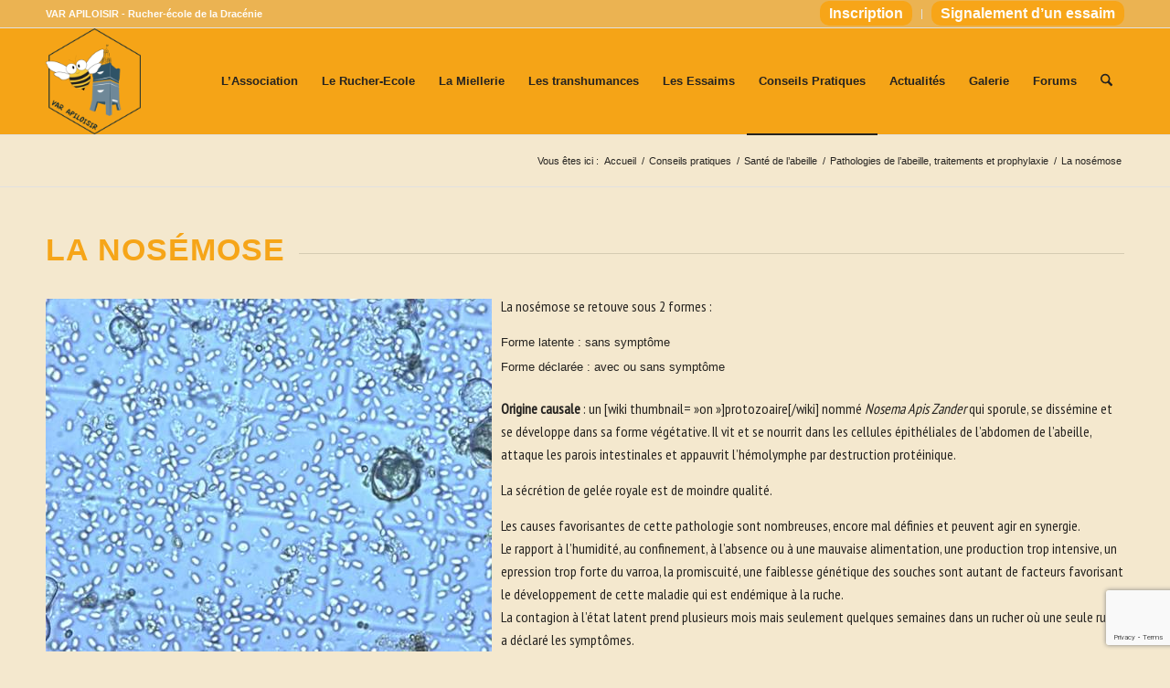

--- FILE ---
content_type: text/html; charset=UTF-8
request_url: https://www.varapiloisir.com/conseils-pratiques/sante-de-labeille/pathologies-de-labeille-traitements-et-prophylaxie/la-nosemose/
body_size: 26621
content:

<!DOCTYPE html>
<html dir="ltr" lang="fr-FR" prefix="og: https://ogp.me/ns#" class="html_stretched responsive av-preloader-disabled  html_header_top html_logo_left html_main_nav_header html_menu_right html_large html_header_sticky html_header_shrinking html_header_topbar_active html_mobile_menu_tablet html_header_searchicon html_content_align_center html_header_unstick_top_disabled html_header_stretch_disabled html_elegant-blog html_modern-blog html_av-submenu-hidden html_av-submenu-display-click html_av-overlay-side html_av-overlay-side-classic html_av-submenu-noclone html_entry_id_1440 av-cookies-no-cookie-consent av-no-preview av-default-lightbox html_text_menu_active av-mobile-menu-switch-default">
<head>
<meta charset="UTF-8" />
<meta name="robots" content="index, follow" />


<!-- mobile setting -->
<meta name="viewport" content="width=device-width, initial-scale=1">

<!-- Scripts/CSS and wp_head hook -->
<title>La nosémose | Var Apiloisir - Rucher-école de la Dracénie</title>
	<script type="text/javascript">function theChampLoadEvent(e){var t=window.onload;if(typeof window.onload!="function"){window.onload=e}else{window.onload=function(){t();e()}}}</script>
		<script type="text/javascript">var theChampDefaultLang = 'fr_FR', theChampCloseIconPath = 'https://www.varapiloisir.com/wp-content/plugins/super-socializer/images/close.png';</script>
		<script>var theChampSiteUrl = 'https://www.varapiloisir.com', theChampVerified = 0, theChampEmailPopup = 0, heateorSsMoreSharePopupSearchText = 'Search';</script>
			<script>var theChampLoadingImgPath = 'https://www.varapiloisir.com/wp-content/plugins/super-socializer/images/ajax_loader.gif'; var theChampAjaxUrl = 'https://www.varapiloisir.com/wp-admin/admin-ajax.php'; var theChampRedirectionUrl = 'https://www.varapiloisir.com/conseils-pratiques/sante-de-labeille/pathologies-de-labeille-traitements-et-prophylaxie/la-nosemose/'; var theChampRegRedirectionUrl = 'https://www.varapiloisir.com/conseils-pratiques/sante-de-labeille/pathologies-de-labeille-traitements-et-prophylaxie/la-nosemose/'; </script>
				<script> var theChampFBKey = '401393907266183', theChampSameTabLogin = '0', theChampVerified = 0; var theChampAjaxUrl = 'https://www.varapiloisir.com/wp-admin/admin-ajax.php'; var theChampPopupTitle = ''; var theChampEmailPopup = 0; var theChampEmailAjaxUrl = 'https://www.varapiloisir.com/wp-admin/admin-ajax.php'; var theChampEmailPopupTitle = ''; var theChampEmailPopupErrorMsg = ''; var theChampEmailPopupUniqueId = ''; var theChampEmailPopupVerifyMessage = ''; var theChampSteamAuthUrl = ""; var theChampCurrentPageUrl = 'https%3A%2F%2Fwww.varapiloisir.com%2Fconseils-pratiques%2Fsante-de-labeille%2Fpathologies-de-labeille-traitements-et-prophylaxie%2Fla-nosemose%2F';  var heateorMSEnabled = 0, theChampTwitterAuthUrl = theChampSiteUrl + "?SuperSocializerAuth=Twitter&super_socializer_redirect_to=" + theChampCurrentPageUrl, theChampLineAuthUrl = theChampSiteUrl + "?SuperSocializerAuth=Line&super_socializer_redirect_to=" + theChampCurrentPageUrl, theChampLiveAuthUrl = theChampSiteUrl + "?SuperSocializerAuth=Live&super_socializer_redirect_to=" + theChampCurrentPageUrl, theChampFacebookAuthUrl = theChampSiteUrl + "?SuperSocializerAuth=Facebook&super_socializer_redirect_to=" + theChampCurrentPageUrl, theChampYahooAuthUrl = theChampSiteUrl + "?SuperSocializerAuth=Yahoo&super_socializer_redirect_to=" + theChampCurrentPageUrl, theChampGoogleAuthUrl = theChampSiteUrl + "?SuperSocializerAuth=Google&super_socializer_redirect_to=" + theChampCurrentPageUrl, theChampYoutubeAuthUrl = theChampSiteUrl + "?SuperSocializerAuth=Youtube&super_socializer_redirect_to=" + theChampCurrentPageUrl, theChampVkontakteAuthUrl = theChampSiteUrl + "?SuperSocializerAuth=Vkontakte&super_socializer_redirect_to=" + theChampCurrentPageUrl, theChampLinkedinAuthUrl = theChampSiteUrl + "?SuperSocializerAuth=Linkedin&super_socializer_redirect_to=" + theChampCurrentPageUrl, theChampInstagramAuthUrl = theChampSiteUrl + "?SuperSocializerAuth=Instagram&super_socializer_redirect_to=" + theChampCurrentPageUrl, theChampWordpressAuthUrl = theChampSiteUrl + "?SuperSocializerAuth=Wordpress&super_socializer_redirect_to=" + theChampCurrentPageUrl, theChampDribbbleAuthUrl = theChampSiteUrl + "?SuperSocializerAuth=Dribbble&super_socializer_redirect_to=" + theChampCurrentPageUrl, theChampGithubAuthUrl = theChampSiteUrl + "?SuperSocializerAuth=Github&super_socializer_redirect_to=" + theChampCurrentPageUrl, theChampSpotifyAuthUrl = theChampSiteUrl + "?SuperSocializerAuth=Spotify&super_socializer_redirect_to=" + theChampCurrentPageUrl, theChampKakaoAuthUrl = theChampSiteUrl + "?SuperSocializerAuth=Kakao&super_socializer_redirect_to=" + theChampCurrentPageUrl, theChampTwitchAuthUrl = theChampSiteUrl + "?SuperSocializerAuth=Twitch&super_socializer_redirect_to=" + theChampCurrentPageUrl, theChampRedditAuthUrl = theChampSiteUrl + "?SuperSocializerAuth=Reddit&super_socializer_redirect_to=" + theChampCurrentPageUrl, theChampDisqusAuthUrl = theChampSiteUrl + "?SuperSocializerAuth=Disqus&super_socializer_redirect_to=" + theChampCurrentPageUrl, theChampDropboxAuthUrl = theChampSiteUrl + "?SuperSocializerAuth=Dropbox&super_socializer_redirect_to=" + theChampCurrentPageUrl, theChampFoursquareAuthUrl = theChampSiteUrl + "?SuperSocializerAuth=Foursquare&super_socializer_redirect_to=" + theChampCurrentPageUrl, theChampAmazonAuthUrl = theChampSiteUrl + "?SuperSocializerAuth=Amazon&super_socializer_redirect_to=" + theChampCurrentPageUrl, theChampStackoverflowAuthUrl = theChampSiteUrl + "?SuperSocializerAuth=Stackoverflow&super_socializer_redirect_to=" + theChampCurrentPageUrl, theChampDiscordAuthUrl = theChampSiteUrl + "?SuperSocializerAuth=Discord&super_socializer_redirect_to=" + theChampCurrentPageUrl, theChampMailruAuthUrl = theChampSiteUrl + "?SuperSocializerAuth=Mailru&super_socializer_redirect_to=" + theChampCurrentPageUrl, theChampYandexAuthUrl = theChampSiteUrl + "?SuperSocializerAuth=Yandex&super_socializer_redirect_to=" + theChampCurrentPageUrl; theChampOdnoklassnikiAuthUrl = theChampSiteUrl + "?SuperSocializerAuth=Odnoklassniki&super_socializer_redirect_to=" + theChampCurrentPageUrl;</script>
				<script> var theChampFBKey = '401393907266183', theChampFBLang = 'fr_FR', theChampFbLikeMycred = 0, theChampSsga = 0, theChampCommentNotification = 0, theChampHeateorFcmRecentComments = 0, theChampFbIosLogin = 0; </script>
			<style type="text/css">
						.the_champ_button_instagram span.the_champ_svg,a.the_champ_instagram span.the_champ_svg{background:radial-gradient(circle at 30% 107%,#fdf497 0,#fdf497 5%,#fd5949 45%,#d6249f 60%,#285aeb 90%)}
					.the_champ_horizontal_sharing .the_champ_svg,.heateor_ss_standard_follow_icons_container .the_champ_svg{
					color: #fff;
				border-width: 0px;
		border-style: solid;
		border-color: transparent;
	}
		.the_champ_horizontal_sharing .theChampTCBackground{
		color:#666;
	}
		.the_champ_horizontal_sharing span.the_champ_svg:hover,.heateor_ss_standard_follow_icons_container span.the_champ_svg:hover{
				border-color: transparent;
	}
		.the_champ_vertical_sharing span.the_champ_svg,.heateor_ss_floating_follow_icons_container span.the_champ_svg{
					color: #fff;
				border-width: 0px;
		border-style: solid;
		border-color: transparent;
	}
		.the_champ_vertical_sharing .theChampTCBackground{
		color:#666;
	}
		.the_champ_vertical_sharing span.the_champ_svg:hover,.heateor_ss_floating_follow_icons_container span.the_champ_svg:hover{
						border-color: transparent;
		}
	@media screen and (max-width:783px){.the_champ_vertical_sharing{display:none!important}}div.heateor_ss_mobile_footer{display:none;}@media screen and (max-width:783px){div.the_champ_bottom_sharing div.the_champ_sharing_ul .theChampTCBackground{width:100%!important;background-color:white}div.the_champ_bottom_sharing{width:100%!important;left:0!important;}div.the_champ_bottom_sharing a{width:12.5% !important;margin:0!important;padding:0!important;}div.the_champ_bottom_sharing .the_champ_svg{width:100%!important;}div.the_champ_bottom_sharing div.theChampTotalShareCount{font-size:.7em!important;line-height:28px!important}div.the_champ_bottom_sharing div.theChampTotalShareText{font-size:.5em!important;line-height:0px!important}div.heateor_ss_mobile_footer{display:block;height:40px;}.the_champ_bottom_sharing{padding:0!important;display:block!important;width: auto!important;bottom:-2px!important;top: auto!important;}.the_champ_bottom_sharing .the_champ_square_count{line-height: inherit;}.the_champ_bottom_sharing .theChampSharingArrow{display:none;}.the_champ_bottom_sharing .theChampTCBackground{margin-right: 1.1em !important}}</style>
	
		<!-- All in One SEO 4.9.3 - aioseo.com -->
	<meta name="description" content="La nosémose se retouve sous 2 formes : Forme latente : sans symptôme Forme déclarée : avec ou sans symptôme Origine causale : un protozoairenommé Nosema Apis Zander qui sporule, se dissémine et se développe dans sa forme végétative. [...]" />
	<meta name="robots" content="max-image-preview:large" />
	<meta name="google-site-verification" content="D5fLAhvP2JDm-CjDQoLMOmfjAHf8R-9RyjlUbMG93Ho" />
	<link rel="canonical" href="https://www.varapiloisir.com/conseils-pratiques/sante-de-labeille/pathologies-de-labeille-traitements-et-prophylaxie/la-nosemose/" />
	<meta name="generator" content="All in One SEO (AIOSEO) 4.9.3" />
		<meta property="og:locale" content="fr_FR" />
		<meta property="og:site_name" content="Var Apiloisir - Rucher-école de la Dracénie" />
		<meta property="og:type" content="article" />
		<meta property="og:title" content="La nosémose | Var Apiloisir - Rucher-école de la Dracénie" />
		<meta property="og:description" content="La nosémose se retouve sous 2 formes : Forme latente : sans symptôme Forme déclarée : avec ou sans symptôme Origine causale : un protozoairenommé Nosema Apis Zander qui sporule, se dissémine et se développe dans sa forme végétative. [...]" />
		<meta property="og:url" content="https://www.varapiloisir.com/conseils-pratiques/sante-de-labeille/pathologies-de-labeille-traitements-et-prophylaxie/la-nosemose/" />
		<meta property="fb:app_id" content="401393907266183" />
		<meta property="article:published_time" content="2017-03-21T10:47:50+01:00" />
		<meta property="article:modified_time" content="2017-03-21T10:47:50+01:00" />
		<meta name="twitter:card" content="summary" />
		<meta name="twitter:title" content="La nosémose | Var Apiloisir - Rucher-école de la Dracénie" />
		<meta name="twitter:description" content="La nosémose se retouve sous 2 formes : Forme latente : sans symptôme Forme déclarée : avec ou sans symptôme Origine causale : un protozoairenommé Nosema Apis Zander qui sporule, se dissémine et se développe dans sa forme végétative. [...]" />
		<script type="application/ld+json" class="aioseo-schema">
			{"@context":"https:\/\/schema.org","@graph":[{"@type":"BreadcrumbList","@id":"https:\/\/www.varapiloisir.com\/conseils-pratiques\/sante-de-labeille\/pathologies-de-labeille-traitements-et-prophylaxie\/la-nosemose\/#breadcrumblist","itemListElement":[{"@type":"ListItem","@id":"https:\/\/www.varapiloisir.com#listItem","position":1,"name":"Home","item":"https:\/\/www.varapiloisir.com","nextItem":{"@type":"ListItem","@id":"https:\/\/www.varapiloisir.com\/conseils-pratiques\/#listItem","name":"Conseils pratiques"}},{"@type":"ListItem","@id":"https:\/\/www.varapiloisir.com\/conseils-pratiques\/#listItem","position":2,"name":"Conseils pratiques","item":"https:\/\/www.varapiloisir.com\/conseils-pratiques\/","nextItem":{"@type":"ListItem","@id":"https:\/\/www.varapiloisir.com\/conseils-pratiques\/sante-de-labeille\/#listItem","name":"Sant\u00e9 de l&rsquo;abeille"},"previousItem":{"@type":"ListItem","@id":"https:\/\/www.varapiloisir.com#listItem","name":"Home"}},{"@type":"ListItem","@id":"https:\/\/www.varapiloisir.com\/conseils-pratiques\/sante-de-labeille\/#listItem","position":3,"name":"Sant\u00e9 de l&rsquo;abeille","item":"https:\/\/www.varapiloisir.com\/conseils-pratiques\/sante-de-labeille\/","nextItem":{"@type":"ListItem","@id":"https:\/\/www.varapiloisir.com\/conseils-pratiques\/sante-de-labeille\/pathologies-de-labeille-traitements-et-prophylaxie\/#listItem","name":"Pathologies de l\u2019abeille, traitements et prophylaxie"},"previousItem":{"@type":"ListItem","@id":"https:\/\/www.varapiloisir.com\/conseils-pratiques\/#listItem","name":"Conseils pratiques"}},{"@type":"ListItem","@id":"https:\/\/www.varapiloisir.com\/conseils-pratiques\/sante-de-labeille\/pathologies-de-labeille-traitements-et-prophylaxie\/#listItem","position":4,"name":"Pathologies de l\u2019abeille, traitements et prophylaxie","item":"https:\/\/www.varapiloisir.com\/conseils-pratiques\/sante-de-labeille\/pathologies-de-labeille-traitements-et-prophylaxie\/","nextItem":{"@type":"ListItem","@id":"https:\/\/www.varapiloisir.com\/conseils-pratiques\/sante-de-labeille\/pathologies-de-labeille-traitements-et-prophylaxie\/la-nosemose\/#listItem","name":"La nos\u00e9mose"},"previousItem":{"@type":"ListItem","@id":"https:\/\/www.varapiloisir.com\/conseils-pratiques\/sante-de-labeille\/#listItem","name":"Sant\u00e9 de l&rsquo;abeille"}},{"@type":"ListItem","@id":"https:\/\/www.varapiloisir.com\/conseils-pratiques\/sante-de-labeille\/pathologies-de-labeille-traitements-et-prophylaxie\/la-nosemose\/#listItem","position":5,"name":"La nos\u00e9mose","previousItem":{"@type":"ListItem","@id":"https:\/\/www.varapiloisir.com\/conseils-pratiques\/sante-de-labeille\/pathologies-de-labeille-traitements-et-prophylaxie\/#listItem","name":"Pathologies de l\u2019abeille, traitements et prophylaxie"}}]},{"@type":"Organization","@id":"https:\/\/www.varapiloisir.com\/#organization","name":"Var Apiloisir - Rucher-\u00e9cole de la Drac\u00e9nie","description":"Formation \u00e0 l'apiculture de loisir","url":"https:\/\/www.varapiloisir.com\/","logo":{"@type":"ImageObject","url":"https:\/\/www.varapiloisir.com\/wp-content\/uploads\/2019\/11\/logo-2019-512x512.png","@id":"https:\/\/www.varapiloisir.com\/conseils-pratiques\/sante-de-labeille\/pathologies-de-labeille-traitements-et-prophylaxie\/la-nosemose\/#organizationLogo","width":512,"height":512},"image":{"@id":"https:\/\/www.varapiloisir.com\/conseils-pratiques\/sante-de-labeille\/pathologies-de-labeille-traitements-et-prophylaxie\/la-nosemose\/#organizationLogo"}},{"@type":"WebPage","@id":"https:\/\/www.varapiloisir.com\/conseils-pratiques\/sante-de-labeille\/pathologies-de-labeille-traitements-et-prophylaxie\/la-nosemose\/#webpage","url":"https:\/\/www.varapiloisir.com\/conseils-pratiques\/sante-de-labeille\/pathologies-de-labeille-traitements-et-prophylaxie\/la-nosemose\/","name":"La nos\u00e9mose | Var Apiloisir - Rucher-\u00e9cole de la Drac\u00e9nie","description":"La nos\u00e9mose se retouve sous 2 formes : Forme latente : sans sympt\u00f4me Forme d\u00e9clar\u00e9e : avec ou sans sympt\u00f4me Origine causale : un protozoairenomm\u00e9 Nosema Apis Zander qui sporule, se diss\u00e9mine et se d\u00e9veloppe dans sa forme v\u00e9g\u00e9tative. [...]","inLanguage":"fr-FR","isPartOf":{"@id":"https:\/\/www.varapiloisir.com\/#website"},"breadcrumb":{"@id":"https:\/\/www.varapiloisir.com\/conseils-pratiques\/sante-de-labeille\/pathologies-de-labeille-traitements-et-prophylaxie\/la-nosemose\/#breadcrumblist"},"image":{"@type":"ImageObject","url":"https:\/\/www.varapiloisir.com\/wp-content\/uploads\/2017\/03\/Nosemose.jpg","@id":"https:\/\/www.varapiloisir.com\/conseils-pratiques\/sante-de-labeille\/pathologies-de-labeille-traitements-et-prophylaxie\/la-nosemose\/#mainImage","width":488,"height":386},"primaryImageOfPage":{"@id":"https:\/\/www.varapiloisir.com\/conseils-pratiques\/sante-de-labeille\/pathologies-de-labeille-traitements-et-prophylaxie\/la-nosemose\/#mainImage"},"datePublished":"2017-03-21T11:47:50+01:00","dateModified":"2017-03-21T11:47:50+01:00"},{"@type":"WebSite","@id":"https:\/\/www.varapiloisir.com\/#website","url":"https:\/\/www.varapiloisir.com\/","name":"Var Apiloisir - Rucher-\u00e9cole de la Drac\u00e9nie","description":"Formation \u00e0 l'apiculture de loisir","inLanguage":"fr-FR","publisher":{"@id":"https:\/\/www.varapiloisir.com\/#organization"}}]}
		</script>
		<!-- All in One SEO -->

<script id="cookieyes" type="text/javascript" src="https://cdn-cookieyes.com/client_data/1d42f2bd2a580171b9cbf3b5/script.js"></script>
            <script data-no-defer="1" data-ezscrex="false" data-cfasync="false" data-pagespeed-no-defer data-cookieconsent="ignore">
                var ctPublicFunctions = {"_ajax_nonce":"03ea9d82d1","_rest_nonce":"2a5f7453d4","_ajax_url":"\/wp-admin\/admin-ajax.php","_rest_url":"https:\/\/www.varapiloisir.com\/wp-json\/","data__cookies_type":"none","data__ajax_type":"rest","data__bot_detector_enabled":"1","data__frontend_data_log_enabled":1,"cookiePrefix":"","wprocket_detected":false,"host_url":"www.varapiloisir.com","text__ee_click_to_select":"Click to select the whole data","text__ee_original_email":"The complete one is","text__ee_got_it":"Got it","text__ee_blocked":"Blocked","text__ee_cannot_connect":"Cannot connect","text__ee_cannot_decode":"Can not decode email. Unknown reason","text__ee_email_decoder":"CleanTalk email decoder","text__ee_wait_for_decoding":"The magic is on the way!","text__ee_decoding_process":"Please wait a few seconds while we decode the contact data."}
            </script>
        
            <script data-no-defer="1" data-ezscrex="false" data-cfasync="false" data-pagespeed-no-defer data-cookieconsent="ignore">
                var ctPublic = {"_ajax_nonce":"03ea9d82d1","settings__forms__check_internal":"0","settings__forms__check_external":"0","settings__forms__force_protection":0,"settings__forms__search_test":"1","settings__forms__wc_add_to_cart":"0","settings__data__bot_detector_enabled":"1","settings__sfw__anti_crawler":0,"blog_home":"https:\/\/www.varapiloisir.com\/","pixel__setting":"3","pixel__enabled":true,"pixel__url":null,"data__email_check_before_post":"1","data__email_check_exist_post":0,"data__cookies_type":"none","data__key_is_ok":true,"data__visible_fields_required":true,"wl_brandname":"Anti-Spam by CleanTalk","wl_brandname_short":"CleanTalk","ct_checkjs_key":"16ac60d841d2ee4007ee1a4c9a1c1ddfcf804a0f4b7aa637ec1f4e06885966ee","emailEncoderPassKey":"8ee60e47962b8a0d9fa932c99e6343ca","bot_detector_forms_excluded":"W10=","advancedCacheExists":true,"varnishCacheExists":false,"wc_ajax_add_to_cart":false}
            </script>
        <link rel='dns-prefetch' href='//fd.cleantalk.org' />
<link rel="alternate" type="application/rss+xml" title="Var Apiloisir - Rucher-école de la Dracénie &raquo; Flux" href="https://www.varapiloisir.com/feed/" />
<link rel="alternate" type="application/rss+xml" title="Var Apiloisir - Rucher-école de la Dracénie &raquo; Flux des commentaires" href="https://www.varapiloisir.com/comments/feed/" />
<link rel="alternate" title="oEmbed (JSON)" type="application/json+oembed" href="https://www.varapiloisir.com/wp-json/oembed/1.0/embed?url=https%3A%2F%2Fwww.varapiloisir.com%2Fconseils-pratiques%2Fsante-de-labeille%2Fpathologies-de-labeille-traitements-et-prophylaxie%2Fla-nosemose%2F" />
<link rel="alternate" title="oEmbed (XML)" type="text/xml+oembed" href="https://www.varapiloisir.com/wp-json/oembed/1.0/embed?url=https%3A%2F%2Fwww.varapiloisir.com%2Fconseils-pratiques%2Fsante-de-labeille%2Fpathologies-de-labeille-traitements-et-prophylaxie%2Fla-nosemose%2F&#038;format=xml" />
		<style id="content-control-block-styles">
			@media (max-width: 640px) {
	.cc-hide-on-mobile {
		display: none !important;
	}
}
@media (min-width: 641px) and (max-width: 920px) {
	.cc-hide-on-tablet {
		display: none !important;
	}
}
@media (min-width: 921px) and (max-width: 1440px) {
	.cc-hide-on-desktop {
		display: none !important;
	}
}		</style>
		<style id='wp-img-auto-sizes-contain-inline-css' type='text/css'>
img:is([sizes=auto i],[sizes^="auto," i]){contain-intrinsic-size:3000px 1500px}
/*# sourceURL=wp-img-auto-sizes-contain-inline-css */
</style>
<link rel='stylesheet' id='simple_tooltips_style-css' href='https://www.varapiloisir.com/wp-content/plugins/simple-tooltips/zebra_tooltips.css?ver=00dce5c87f7dd36472a0fe5fc5222cda' type='text/css' media='all' />
<link rel='stylesheet' id='formidable-css' href='https://www.varapiloisir.com/wp-content/plugins/formidable/css/formidableforms.css?ver=114303' type='text/css' media='all' />
<link rel='stylesheet' id='avia-grid-css' href='https://www.varapiloisir.com/wp-content/themes/enfold/css/grid.css?ver=7.1.3' type='text/css' media='all' />
<link rel='stylesheet' id='avia-base-css' href='https://www.varapiloisir.com/wp-content/themes/enfold/css/base.css?ver=7.1.3' type='text/css' media='all' />
<link rel='stylesheet' id='avia-layout-css' href='https://www.varapiloisir.com/wp-content/themes/enfold/css/layout.css?ver=7.1.3' type='text/css' media='all' />
<link rel='stylesheet' id='avia-module-audioplayer-css' href='https://www.varapiloisir.com/wp-content/themes/enfold/config-templatebuilder/avia-shortcodes/audio-player/audio-player.css?ver=7.1.3' type='text/css' media='all' />
<link rel='stylesheet' id='avia-module-blog-css' href='https://www.varapiloisir.com/wp-content/themes/enfold/config-templatebuilder/avia-shortcodes/blog/blog.css?ver=7.1.3' type='text/css' media='all' />
<link rel='stylesheet' id='avia-module-postslider-css' href='https://www.varapiloisir.com/wp-content/themes/enfold/config-templatebuilder/avia-shortcodes/postslider/postslider.css?ver=7.1.3' type='text/css' media='all' />
<link rel='stylesheet' id='avia-module-button-css' href='https://www.varapiloisir.com/wp-content/themes/enfold/config-templatebuilder/avia-shortcodes/buttons/buttons.css?ver=7.1.3' type='text/css' media='all' />
<link rel='stylesheet' id='avia-module-buttonrow-css' href='https://www.varapiloisir.com/wp-content/themes/enfold/config-templatebuilder/avia-shortcodes/buttonrow/buttonrow.css?ver=7.1.3' type='text/css' media='all' />
<link rel='stylesheet' id='avia-module-button-fullwidth-css' href='https://www.varapiloisir.com/wp-content/themes/enfold/config-templatebuilder/avia-shortcodes/buttons_fullwidth/buttons_fullwidth.css?ver=7.1.3' type='text/css' media='all' />
<link rel='stylesheet' id='avia-module-catalogue-css' href='https://www.varapiloisir.com/wp-content/themes/enfold/config-templatebuilder/avia-shortcodes/catalogue/catalogue.css?ver=7.1.3' type='text/css' media='all' />
<link rel='stylesheet' id='avia-module-comments-css' href='https://www.varapiloisir.com/wp-content/themes/enfold/config-templatebuilder/avia-shortcodes/comments/comments.css?ver=7.1.3' type='text/css' media='all' />
<link rel='stylesheet' id='avia-module-contact-css' href='https://www.varapiloisir.com/wp-content/themes/enfold/config-templatebuilder/avia-shortcodes/contact/contact.css?ver=7.1.3' type='text/css' media='all' />
<link rel='stylesheet' id='avia-module-slideshow-css' href='https://www.varapiloisir.com/wp-content/themes/enfold/config-templatebuilder/avia-shortcodes/slideshow/slideshow.css?ver=7.1.3' type='text/css' media='all' />
<link rel='stylesheet' id='avia-module-slideshow-contentpartner-css' href='https://www.varapiloisir.com/wp-content/themes/enfold/config-templatebuilder/avia-shortcodes/contentslider/contentslider.css?ver=7.1.3' type='text/css' media='all' />
<link rel='stylesheet' id='avia-module-countdown-css' href='https://www.varapiloisir.com/wp-content/themes/enfold/config-templatebuilder/avia-shortcodes/countdown/countdown.css?ver=7.1.3' type='text/css' media='all' />
<link rel='stylesheet' id='avia-module-dynamic-field-css' href='https://www.varapiloisir.com/wp-content/themes/enfold/config-templatebuilder/avia-shortcodes/dynamic_field/dynamic_field.css?ver=7.1.3' type='text/css' media='all' />
<link rel='stylesheet' id='avia-module-gallery-css' href='https://www.varapiloisir.com/wp-content/themes/enfold/config-templatebuilder/avia-shortcodes/gallery/gallery.css?ver=7.1.3' type='text/css' media='all' />
<link rel='stylesheet' id='avia-module-gallery-hor-css' href='https://www.varapiloisir.com/wp-content/themes/enfold/config-templatebuilder/avia-shortcodes/gallery_horizontal/gallery_horizontal.css?ver=7.1.3' type='text/css' media='all' />
<link rel='stylesheet' id='avia-module-maps-css' href='https://www.varapiloisir.com/wp-content/themes/enfold/config-templatebuilder/avia-shortcodes/google_maps/google_maps.css?ver=7.1.3' type='text/css' media='all' />
<link rel='stylesheet' id='avia-module-gridrow-css' href='https://www.varapiloisir.com/wp-content/themes/enfold/config-templatebuilder/avia-shortcodes/grid_row/grid_row.css?ver=7.1.3' type='text/css' media='all' />
<link rel='stylesheet' id='avia-module-heading-css' href='https://www.varapiloisir.com/wp-content/themes/enfold/config-templatebuilder/avia-shortcodes/heading/heading.css?ver=7.1.3' type='text/css' media='all' />
<link rel='stylesheet' id='avia-module-rotator-css' href='https://www.varapiloisir.com/wp-content/themes/enfold/config-templatebuilder/avia-shortcodes/headline_rotator/headline_rotator.css?ver=7.1.3' type='text/css' media='all' />
<link rel='stylesheet' id='avia-module-hr-css' href='https://www.varapiloisir.com/wp-content/themes/enfold/config-templatebuilder/avia-shortcodes/hr/hr.css?ver=7.1.3' type='text/css' media='all' />
<link rel='stylesheet' id='avia-module-icon-css' href='https://www.varapiloisir.com/wp-content/themes/enfold/config-templatebuilder/avia-shortcodes/icon/icon.css?ver=7.1.3' type='text/css' media='all' />
<link rel='stylesheet' id='avia-module-icon-circles-css' href='https://www.varapiloisir.com/wp-content/themes/enfold/config-templatebuilder/avia-shortcodes/icon_circles/icon_circles.css?ver=7.1.3' type='text/css' media='all' />
<link rel='stylesheet' id='avia-module-iconbox-css' href='https://www.varapiloisir.com/wp-content/themes/enfold/config-templatebuilder/avia-shortcodes/iconbox/iconbox.css?ver=7.1.3' type='text/css' media='all' />
<link rel='stylesheet' id='avia-module-icongrid-css' href='https://www.varapiloisir.com/wp-content/themes/enfold/config-templatebuilder/avia-shortcodes/icongrid/icongrid.css?ver=7.1.3' type='text/css' media='all' />
<link rel='stylesheet' id='avia-module-iconlist-css' href='https://www.varapiloisir.com/wp-content/themes/enfold/config-templatebuilder/avia-shortcodes/iconlist/iconlist.css?ver=7.1.3' type='text/css' media='all' />
<link rel='stylesheet' id='avia-module-image-css' href='https://www.varapiloisir.com/wp-content/themes/enfold/config-templatebuilder/avia-shortcodes/image/image.css?ver=7.1.3' type='text/css' media='all' />
<link rel='stylesheet' id='avia-module-image-diff-css' href='https://www.varapiloisir.com/wp-content/themes/enfold/config-templatebuilder/avia-shortcodes/image_diff/image_diff.css?ver=7.1.3' type='text/css' media='all' />
<link rel='stylesheet' id='avia-module-hotspot-css' href='https://www.varapiloisir.com/wp-content/themes/enfold/config-templatebuilder/avia-shortcodes/image_hotspots/image_hotspots.css?ver=7.1.3' type='text/css' media='all' />
<link rel='stylesheet' id='avia-module-sc-lottie-animation-css' href='https://www.varapiloisir.com/wp-content/themes/enfold/config-templatebuilder/avia-shortcodes/lottie_animation/lottie_animation.css?ver=7.1.3' type='text/css' media='all' />
<link rel='stylesheet' id='avia-module-magazine-css' href='https://www.varapiloisir.com/wp-content/themes/enfold/config-templatebuilder/avia-shortcodes/magazine/magazine.css?ver=7.1.3' type='text/css' media='all' />
<link rel='stylesheet' id='avia-module-masonry-css' href='https://www.varapiloisir.com/wp-content/themes/enfold/config-templatebuilder/avia-shortcodes/masonry_entries/masonry_entries.css?ver=7.1.3' type='text/css' media='all' />
<link rel='stylesheet' id='avia-siteloader-css' href='https://www.varapiloisir.com/wp-content/themes/enfold/css/avia-snippet-site-preloader.css?ver=7.1.3' type='text/css' media='all' />
<link rel='stylesheet' id='avia-module-menu-css' href='https://www.varapiloisir.com/wp-content/themes/enfold/config-templatebuilder/avia-shortcodes/menu/menu.css?ver=7.1.3' type='text/css' media='all' />
<link rel='stylesheet' id='avia-module-notification-css' href='https://www.varapiloisir.com/wp-content/themes/enfold/config-templatebuilder/avia-shortcodes/notification/notification.css?ver=7.1.3' type='text/css' media='all' />
<link rel='stylesheet' id='avia-module-numbers-css' href='https://www.varapiloisir.com/wp-content/themes/enfold/config-templatebuilder/avia-shortcodes/numbers/numbers.css?ver=7.1.3' type='text/css' media='all' />
<link rel='stylesheet' id='avia-module-portfolio-css' href='https://www.varapiloisir.com/wp-content/themes/enfold/config-templatebuilder/avia-shortcodes/portfolio/portfolio.css?ver=7.1.3' type='text/css' media='all' />
<link rel='stylesheet' id='avia-module-post-metadata-css' href='https://www.varapiloisir.com/wp-content/themes/enfold/config-templatebuilder/avia-shortcodes/post_metadata/post_metadata.css?ver=7.1.3' type='text/css' media='all' />
<link rel='stylesheet' id='avia-module-progress-bar-css' href='https://www.varapiloisir.com/wp-content/themes/enfold/config-templatebuilder/avia-shortcodes/progressbar/progressbar.css?ver=7.1.3' type='text/css' media='all' />
<link rel='stylesheet' id='avia-module-promobox-css' href='https://www.varapiloisir.com/wp-content/themes/enfold/config-templatebuilder/avia-shortcodes/promobox/promobox.css?ver=7.1.3' type='text/css' media='all' />
<link rel='stylesheet' id='avia-sc-search-css' href='https://www.varapiloisir.com/wp-content/themes/enfold/config-templatebuilder/avia-shortcodes/search/search.css?ver=7.1.3' type='text/css' media='all' />
<link rel='stylesheet' id='avia-module-slideshow-accordion-css' href='https://www.varapiloisir.com/wp-content/themes/enfold/config-templatebuilder/avia-shortcodes/slideshow_accordion/slideshow_accordion.css?ver=7.1.3' type='text/css' media='all' />
<link rel='stylesheet' id='avia-module-slideshow-feature-image-css' href='https://www.varapiloisir.com/wp-content/themes/enfold/config-templatebuilder/avia-shortcodes/slideshow_feature_image/slideshow_feature_image.css?ver=7.1.3' type='text/css' media='all' />
<link rel='stylesheet' id='avia-module-slideshow-fullsize-css' href='https://www.varapiloisir.com/wp-content/themes/enfold/config-templatebuilder/avia-shortcodes/slideshow_fullsize/slideshow_fullsize.css?ver=7.1.3' type='text/css' media='all' />
<link rel='stylesheet' id='avia-module-slideshow-fullscreen-css' href='https://www.varapiloisir.com/wp-content/themes/enfold/config-templatebuilder/avia-shortcodes/slideshow_fullscreen/slideshow_fullscreen.css?ver=7.1.3' type='text/css' media='all' />
<link rel='stylesheet' id='avia-module-slideshow-ls-css' href='https://www.varapiloisir.com/wp-content/themes/enfold/config-templatebuilder/avia-shortcodes/slideshow_layerslider/slideshow_layerslider.css?ver=7.1.3' type='text/css' media='all' />
<link rel='stylesheet' id='avia-module-social-css' href='https://www.varapiloisir.com/wp-content/themes/enfold/config-templatebuilder/avia-shortcodes/social_share/social_share.css?ver=7.1.3' type='text/css' media='all' />
<link rel='stylesheet' id='avia-module-tabsection-css' href='https://www.varapiloisir.com/wp-content/themes/enfold/config-templatebuilder/avia-shortcodes/tab_section/tab_section.css?ver=7.1.3' type='text/css' media='all' />
<link rel='stylesheet' id='avia-module-table-css' href='https://www.varapiloisir.com/wp-content/themes/enfold/config-templatebuilder/avia-shortcodes/table/table.css?ver=7.1.3' type='text/css' media='all' />
<link rel='stylesheet' id='avia-module-tabs-css' href='https://www.varapiloisir.com/wp-content/themes/enfold/config-templatebuilder/avia-shortcodes/tabs/tabs.css?ver=7.1.3' type='text/css' media='all' />
<link rel='stylesheet' id='avia-module-team-css' href='https://www.varapiloisir.com/wp-content/themes/enfold/config-templatebuilder/avia-shortcodes/team/team.css?ver=7.1.3' type='text/css' media='all' />
<link rel='stylesheet' id='avia-module-testimonials-css' href='https://www.varapiloisir.com/wp-content/themes/enfold/config-templatebuilder/avia-shortcodes/testimonials/testimonials.css?ver=7.1.3' type='text/css' media='all' />
<link rel='stylesheet' id='avia-module-timeline-css' href='https://www.varapiloisir.com/wp-content/themes/enfold/config-templatebuilder/avia-shortcodes/timeline/timeline.css?ver=7.1.3' type='text/css' media='all' />
<link rel='stylesheet' id='avia-module-toggles-css' href='https://www.varapiloisir.com/wp-content/themes/enfold/config-templatebuilder/avia-shortcodes/toggles/toggles.css?ver=7.1.3' type='text/css' media='all' />
<link rel='stylesheet' id='avia-module-video-css' href='https://www.varapiloisir.com/wp-content/themes/enfold/config-templatebuilder/avia-shortcodes/video/video.css?ver=7.1.3' type='text/css' media='all' />
<style id='wp-emoji-styles-inline-css' type='text/css'>

	img.wp-smiley, img.emoji {
		display: inline !important;
		border: none !important;
		box-shadow: none !important;
		height: 1em !important;
		width: 1em !important;
		margin: 0 0.07em !important;
		vertical-align: -0.1em !important;
		background: none !important;
		padding: 0 !important;
	}
/*# sourceURL=wp-emoji-styles-inline-css */
</style>
<link rel='stylesheet' id='wp-block-library-css' href='https://www.varapiloisir.com/wp-includes/css/dist/block-library/style.min.css?ver=00dce5c87f7dd36472a0fe5fc5222cda' type='text/css' media='all' />
<style id='global-styles-inline-css' type='text/css'>
:root{--wp--preset--aspect-ratio--square: 1;--wp--preset--aspect-ratio--4-3: 4/3;--wp--preset--aspect-ratio--3-4: 3/4;--wp--preset--aspect-ratio--3-2: 3/2;--wp--preset--aspect-ratio--2-3: 2/3;--wp--preset--aspect-ratio--16-9: 16/9;--wp--preset--aspect-ratio--9-16: 9/16;--wp--preset--color--black: #000000;--wp--preset--color--cyan-bluish-gray: #abb8c3;--wp--preset--color--white: #ffffff;--wp--preset--color--pale-pink: #f78da7;--wp--preset--color--vivid-red: #cf2e2e;--wp--preset--color--luminous-vivid-orange: #ff6900;--wp--preset--color--luminous-vivid-amber: #fcb900;--wp--preset--color--light-green-cyan: #7bdcb5;--wp--preset--color--vivid-green-cyan: #00d084;--wp--preset--color--pale-cyan-blue: #8ed1fc;--wp--preset--color--vivid-cyan-blue: #0693e3;--wp--preset--color--vivid-purple: #9b51e0;--wp--preset--color--metallic-red: #b02b2c;--wp--preset--color--maximum-yellow-red: #edae44;--wp--preset--color--yellow-sun: #eeee22;--wp--preset--color--palm-leaf: #83a846;--wp--preset--color--aero: #7bb0e7;--wp--preset--color--old-lavender: #745f7e;--wp--preset--color--steel-teal: #5f8789;--wp--preset--color--raspberry-pink: #d65799;--wp--preset--color--medium-turquoise: #4ecac2;--wp--preset--gradient--vivid-cyan-blue-to-vivid-purple: linear-gradient(135deg,rgb(6,147,227) 0%,rgb(155,81,224) 100%);--wp--preset--gradient--light-green-cyan-to-vivid-green-cyan: linear-gradient(135deg,rgb(122,220,180) 0%,rgb(0,208,130) 100%);--wp--preset--gradient--luminous-vivid-amber-to-luminous-vivid-orange: linear-gradient(135deg,rgb(252,185,0) 0%,rgb(255,105,0) 100%);--wp--preset--gradient--luminous-vivid-orange-to-vivid-red: linear-gradient(135deg,rgb(255,105,0) 0%,rgb(207,46,46) 100%);--wp--preset--gradient--very-light-gray-to-cyan-bluish-gray: linear-gradient(135deg,rgb(238,238,238) 0%,rgb(169,184,195) 100%);--wp--preset--gradient--cool-to-warm-spectrum: linear-gradient(135deg,rgb(74,234,220) 0%,rgb(151,120,209) 20%,rgb(207,42,186) 40%,rgb(238,44,130) 60%,rgb(251,105,98) 80%,rgb(254,248,76) 100%);--wp--preset--gradient--blush-light-purple: linear-gradient(135deg,rgb(255,206,236) 0%,rgb(152,150,240) 100%);--wp--preset--gradient--blush-bordeaux: linear-gradient(135deg,rgb(254,205,165) 0%,rgb(254,45,45) 50%,rgb(107,0,62) 100%);--wp--preset--gradient--luminous-dusk: linear-gradient(135deg,rgb(255,203,112) 0%,rgb(199,81,192) 50%,rgb(65,88,208) 100%);--wp--preset--gradient--pale-ocean: linear-gradient(135deg,rgb(255,245,203) 0%,rgb(182,227,212) 50%,rgb(51,167,181) 100%);--wp--preset--gradient--electric-grass: linear-gradient(135deg,rgb(202,248,128) 0%,rgb(113,206,126) 100%);--wp--preset--gradient--midnight: linear-gradient(135deg,rgb(2,3,129) 0%,rgb(40,116,252) 100%);--wp--preset--font-size--small: 1rem;--wp--preset--font-size--medium: 1.125rem;--wp--preset--font-size--large: 1.75rem;--wp--preset--font-size--x-large: clamp(1.75rem, 3vw, 2.25rem);--wp--preset--spacing--20: 0.44rem;--wp--preset--spacing--30: 0.67rem;--wp--preset--spacing--40: 1rem;--wp--preset--spacing--50: 1.5rem;--wp--preset--spacing--60: 2.25rem;--wp--preset--spacing--70: 3.38rem;--wp--preset--spacing--80: 5.06rem;--wp--preset--shadow--natural: 6px 6px 9px rgba(0, 0, 0, 0.2);--wp--preset--shadow--deep: 12px 12px 50px rgba(0, 0, 0, 0.4);--wp--preset--shadow--sharp: 6px 6px 0px rgba(0, 0, 0, 0.2);--wp--preset--shadow--outlined: 6px 6px 0px -3px rgb(255, 255, 255), 6px 6px rgb(0, 0, 0);--wp--preset--shadow--crisp: 6px 6px 0px rgb(0, 0, 0);}:root { --wp--style--global--content-size: 800px;--wp--style--global--wide-size: 1130px; }:where(body) { margin: 0; }.wp-site-blocks > .alignleft { float: left; margin-right: 2em; }.wp-site-blocks > .alignright { float: right; margin-left: 2em; }.wp-site-blocks > .aligncenter { justify-content: center; margin-left: auto; margin-right: auto; }:where(.is-layout-flex){gap: 0.5em;}:where(.is-layout-grid){gap: 0.5em;}.is-layout-flow > .alignleft{float: left;margin-inline-start: 0;margin-inline-end: 2em;}.is-layout-flow > .alignright{float: right;margin-inline-start: 2em;margin-inline-end: 0;}.is-layout-flow > .aligncenter{margin-left: auto !important;margin-right: auto !important;}.is-layout-constrained > .alignleft{float: left;margin-inline-start: 0;margin-inline-end: 2em;}.is-layout-constrained > .alignright{float: right;margin-inline-start: 2em;margin-inline-end: 0;}.is-layout-constrained > .aligncenter{margin-left: auto !important;margin-right: auto !important;}.is-layout-constrained > :where(:not(.alignleft):not(.alignright):not(.alignfull)){max-width: var(--wp--style--global--content-size);margin-left: auto !important;margin-right: auto !important;}.is-layout-constrained > .alignwide{max-width: var(--wp--style--global--wide-size);}body .is-layout-flex{display: flex;}.is-layout-flex{flex-wrap: wrap;align-items: center;}.is-layout-flex > :is(*, div){margin: 0;}body .is-layout-grid{display: grid;}.is-layout-grid > :is(*, div){margin: 0;}body{padding-top: 0px;padding-right: 0px;padding-bottom: 0px;padding-left: 0px;}a:where(:not(.wp-element-button)){text-decoration: underline;}:root :where(.wp-element-button, .wp-block-button__link){background-color: #32373c;border-width: 0;color: #fff;font-family: inherit;font-size: inherit;font-style: inherit;font-weight: inherit;letter-spacing: inherit;line-height: inherit;padding-top: calc(0.667em + 2px);padding-right: calc(1.333em + 2px);padding-bottom: calc(0.667em + 2px);padding-left: calc(1.333em + 2px);text-decoration: none;text-transform: inherit;}.has-black-color{color: var(--wp--preset--color--black) !important;}.has-cyan-bluish-gray-color{color: var(--wp--preset--color--cyan-bluish-gray) !important;}.has-white-color{color: var(--wp--preset--color--white) !important;}.has-pale-pink-color{color: var(--wp--preset--color--pale-pink) !important;}.has-vivid-red-color{color: var(--wp--preset--color--vivid-red) !important;}.has-luminous-vivid-orange-color{color: var(--wp--preset--color--luminous-vivid-orange) !important;}.has-luminous-vivid-amber-color{color: var(--wp--preset--color--luminous-vivid-amber) !important;}.has-light-green-cyan-color{color: var(--wp--preset--color--light-green-cyan) !important;}.has-vivid-green-cyan-color{color: var(--wp--preset--color--vivid-green-cyan) !important;}.has-pale-cyan-blue-color{color: var(--wp--preset--color--pale-cyan-blue) !important;}.has-vivid-cyan-blue-color{color: var(--wp--preset--color--vivid-cyan-blue) !important;}.has-vivid-purple-color{color: var(--wp--preset--color--vivid-purple) !important;}.has-metallic-red-color{color: var(--wp--preset--color--metallic-red) !important;}.has-maximum-yellow-red-color{color: var(--wp--preset--color--maximum-yellow-red) !important;}.has-yellow-sun-color{color: var(--wp--preset--color--yellow-sun) !important;}.has-palm-leaf-color{color: var(--wp--preset--color--palm-leaf) !important;}.has-aero-color{color: var(--wp--preset--color--aero) !important;}.has-old-lavender-color{color: var(--wp--preset--color--old-lavender) !important;}.has-steel-teal-color{color: var(--wp--preset--color--steel-teal) !important;}.has-raspberry-pink-color{color: var(--wp--preset--color--raspberry-pink) !important;}.has-medium-turquoise-color{color: var(--wp--preset--color--medium-turquoise) !important;}.has-black-background-color{background-color: var(--wp--preset--color--black) !important;}.has-cyan-bluish-gray-background-color{background-color: var(--wp--preset--color--cyan-bluish-gray) !important;}.has-white-background-color{background-color: var(--wp--preset--color--white) !important;}.has-pale-pink-background-color{background-color: var(--wp--preset--color--pale-pink) !important;}.has-vivid-red-background-color{background-color: var(--wp--preset--color--vivid-red) !important;}.has-luminous-vivid-orange-background-color{background-color: var(--wp--preset--color--luminous-vivid-orange) !important;}.has-luminous-vivid-amber-background-color{background-color: var(--wp--preset--color--luminous-vivid-amber) !important;}.has-light-green-cyan-background-color{background-color: var(--wp--preset--color--light-green-cyan) !important;}.has-vivid-green-cyan-background-color{background-color: var(--wp--preset--color--vivid-green-cyan) !important;}.has-pale-cyan-blue-background-color{background-color: var(--wp--preset--color--pale-cyan-blue) !important;}.has-vivid-cyan-blue-background-color{background-color: var(--wp--preset--color--vivid-cyan-blue) !important;}.has-vivid-purple-background-color{background-color: var(--wp--preset--color--vivid-purple) !important;}.has-metallic-red-background-color{background-color: var(--wp--preset--color--metallic-red) !important;}.has-maximum-yellow-red-background-color{background-color: var(--wp--preset--color--maximum-yellow-red) !important;}.has-yellow-sun-background-color{background-color: var(--wp--preset--color--yellow-sun) !important;}.has-palm-leaf-background-color{background-color: var(--wp--preset--color--palm-leaf) !important;}.has-aero-background-color{background-color: var(--wp--preset--color--aero) !important;}.has-old-lavender-background-color{background-color: var(--wp--preset--color--old-lavender) !important;}.has-steel-teal-background-color{background-color: var(--wp--preset--color--steel-teal) !important;}.has-raspberry-pink-background-color{background-color: var(--wp--preset--color--raspberry-pink) !important;}.has-medium-turquoise-background-color{background-color: var(--wp--preset--color--medium-turquoise) !important;}.has-black-border-color{border-color: var(--wp--preset--color--black) !important;}.has-cyan-bluish-gray-border-color{border-color: var(--wp--preset--color--cyan-bluish-gray) !important;}.has-white-border-color{border-color: var(--wp--preset--color--white) !important;}.has-pale-pink-border-color{border-color: var(--wp--preset--color--pale-pink) !important;}.has-vivid-red-border-color{border-color: var(--wp--preset--color--vivid-red) !important;}.has-luminous-vivid-orange-border-color{border-color: var(--wp--preset--color--luminous-vivid-orange) !important;}.has-luminous-vivid-amber-border-color{border-color: var(--wp--preset--color--luminous-vivid-amber) !important;}.has-light-green-cyan-border-color{border-color: var(--wp--preset--color--light-green-cyan) !important;}.has-vivid-green-cyan-border-color{border-color: var(--wp--preset--color--vivid-green-cyan) !important;}.has-pale-cyan-blue-border-color{border-color: var(--wp--preset--color--pale-cyan-blue) !important;}.has-vivid-cyan-blue-border-color{border-color: var(--wp--preset--color--vivid-cyan-blue) !important;}.has-vivid-purple-border-color{border-color: var(--wp--preset--color--vivid-purple) !important;}.has-metallic-red-border-color{border-color: var(--wp--preset--color--metallic-red) !important;}.has-maximum-yellow-red-border-color{border-color: var(--wp--preset--color--maximum-yellow-red) !important;}.has-yellow-sun-border-color{border-color: var(--wp--preset--color--yellow-sun) !important;}.has-palm-leaf-border-color{border-color: var(--wp--preset--color--palm-leaf) !important;}.has-aero-border-color{border-color: var(--wp--preset--color--aero) !important;}.has-old-lavender-border-color{border-color: var(--wp--preset--color--old-lavender) !important;}.has-steel-teal-border-color{border-color: var(--wp--preset--color--steel-teal) !important;}.has-raspberry-pink-border-color{border-color: var(--wp--preset--color--raspberry-pink) !important;}.has-medium-turquoise-border-color{border-color: var(--wp--preset--color--medium-turquoise) !important;}.has-vivid-cyan-blue-to-vivid-purple-gradient-background{background: var(--wp--preset--gradient--vivid-cyan-blue-to-vivid-purple) !important;}.has-light-green-cyan-to-vivid-green-cyan-gradient-background{background: var(--wp--preset--gradient--light-green-cyan-to-vivid-green-cyan) !important;}.has-luminous-vivid-amber-to-luminous-vivid-orange-gradient-background{background: var(--wp--preset--gradient--luminous-vivid-amber-to-luminous-vivid-orange) !important;}.has-luminous-vivid-orange-to-vivid-red-gradient-background{background: var(--wp--preset--gradient--luminous-vivid-orange-to-vivid-red) !important;}.has-very-light-gray-to-cyan-bluish-gray-gradient-background{background: var(--wp--preset--gradient--very-light-gray-to-cyan-bluish-gray) !important;}.has-cool-to-warm-spectrum-gradient-background{background: var(--wp--preset--gradient--cool-to-warm-spectrum) !important;}.has-blush-light-purple-gradient-background{background: var(--wp--preset--gradient--blush-light-purple) !important;}.has-blush-bordeaux-gradient-background{background: var(--wp--preset--gradient--blush-bordeaux) !important;}.has-luminous-dusk-gradient-background{background: var(--wp--preset--gradient--luminous-dusk) !important;}.has-pale-ocean-gradient-background{background: var(--wp--preset--gradient--pale-ocean) !important;}.has-electric-grass-gradient-background{background: var(--wp--preset--gradient--electric-grass) !important;}.has-midnight-gradient-background{background: var(--wp--preset--gradient--midnight) !important;}.has-small-font-size{font-size: var(--wp--preset--font-size--small) !important;}.has-medium-font-size{font-size: var(--wp--preset--font-size--medium) !important;}.has-large-font-size{font-size: var(--wp--preset--font-size--large) !important;}.has-x-large-font-size{font-size: var(--wp--preset--font-size--x-large) !important;}
/*# sourceURL=global-styles-inline-css */
</style>

<link rel='stylesheet' id='awsm-ead-public-css' href='https://www.varapiloisir.com/wp-content/plugins/embed-any-document/css/embed-public.min.css?ver=2.7.12' type='text/css' media='all' />
<link rel='stylesheet' id='content-control-block-styles-css' href='https://www.varapiloisir.com/wp-content/plugins/content-control/dist/style-block-editor.css?ver=2.6.5' type='text/css' media='all' />
<link rel='stylesheet' id='avia-bbpress-css' href='https://www.varapiloisir.com/wp-content/themes/enfold/config-bbpress/bbpress-mod.css?ver=7.1.3' type='text/css' media='all' />
<link rel='stylesheet' id='cleantalk-public-css-css' href='https://www.varapiloisir.com/wp-content/plugins/cleantalk-spam-protect/css/cleantalk-public.min.css?ver=6.71.1_1769439178' type='text/css' media='all' />
<link rel='stylesheet' id='cleantalk-email-decoder-css-css' href='https://www.varapiloisir.com/wp-content/plugins/cleantalk-spam-protect/css/cleantalk-email-decoder.min.css?ver=6.71.1_1769439178' type='text/css' media='all' />
<link rel='stylesheet' id='contact-form-7-css' href='https://www.varapiloisir.com/wp-content/plugins/contact-form-7/includes/css/styles.css?ver=6.1.4' type='text/css' media='all' />
<link rel='stylesheet' id='wpa-css-css' href='https://www.varapiloisir.com/wp-content/plugins/honeypot/includes/css/wpa.css?ver=2.3.04' type='text/css' media='all' />
<link rel='stylesheet' id='widgetopts-styles-css' href='https://www.varapiloisir.com/wp-content/plugins/widget-options/assets/css/widget-options.css?ver=4.1.3' type='text/css' media='all' />
<link rel='stylesheet' id='wpos-slick-style-css' href='https://www.varapiloisir.com/wp-content/plugins/wp-responsive-recent-post-slider/assets/css/slick.css?ver=3.7.1' type='text/css' media='all' />
<link rel='stylesheet' id='wppsac-public-style-css' href='https://www.varapiloisir.com/wp-content/plugins/wp-responsive-recent-post-slider/assets/css/recent-post-style.css?ver=3.7.1' type='text/css' media='all' />
<link rel='stylesheet' id='cmplz-general-css' href='https://www.varapiloisir.com/wp-content/plugins/complianz-gdpr/assets/css/cookieblocker.min.css?ver=1765983175' type='text/css' media='all' />
<link rel='stylesheet' id='dashicons-css' href='https://www.varapiloisir.com/wp-includes/css/dashicons.min.css?ver=00dce5c87f7dd36472a0fe5fc5222cda' type='text/css' media='all' />
<link rel='stylesheet' id='eeb-css-frontend-css' href='https://www.varapiloisir.com/wp-content/plugins/email-encoder-bundle/assets/css/style.css?ver=54d4eedc552c499c4a8d6b89c23d3df1' type='text/css' media='all' />
<link rel='stylesheet' id='ecwd-popup-style-css' href='https://www.varapiloisir.com/wp-content/plugins/event-calendar-wd/css/ecwd_popup.css?ver=1.1.55_58a420a15f7a1' type='text/css' media='all' />
<link rel='stylesheet' id='ecwd_font-awesome-css' href='https://www.varapiloisir.com/wp-content/plugins/event-calendar-wd/css/font-awesome/font-awesome.css?ver=1.1.55_58a420a15f7a1' type='text/css' media='all' />
<link rel='stylesheet' id='ecwd-public-css' href='https://www.varapiloisir.com/wp-content/plugins/event-calendar-wd/css/style.css?ver=1.1.55_58a420a15f7a1' type='text/css' media='all' />
<link rel='stylesheet' id='avia-scs-css' href='https://www.varapiloisir.com/wp-content/themes/enfold/css/shortcodes.css?ver=7.1.3' type='text/css' media='all' />
<link rel='stylesheet' id='avia-fold-unfold-css' href='https://www.varapiloisir.com/wp-content/themes/enfold/css/avia-snippet-fold-unfold.css?ver=7.1.3' type='text/css' media='all' />
<link rel='stylesheet' id='avia-popup-css-css' href='https://www.varapiloisir.com/wp-content/themes/enfold/js/aviapopup/magnific-popup.min.css?ver=7.1.3' type='text/css' media='screen' />
<link rel='stylesheet' id='avia-lightbox-css' href='https://www.varapiloisir.com/wp-content/themes/enfold/css/avia-snippet-lightbox.css?ver=7.1.3' type='text/css' media='screen' />
<link rel='stylesheet' id='avia-widget-css-css' href='https://www.varapiloisir.com/wp-content/themes/enfold/css/avia-snippet-widget.css?ver=7.1.3' type='text/css' media='screen' />
<link rel='stylesheet' id='avia-dynamic-css' href='https://www.varapiloisir.com/wp-content/uploads/dynamic_avia/enfold_var_apiloisir.css?ver=697cc5d417600' type='text/css' media='all' />
<link rel='stylesheet' id='avia-custom-css' href='https://www.varapiloisir.com/wp-content/themes/enfold/css/custom.css?ver=7.1.3' type='text/css' media='all' />
<link rel='stylesheet' id='avia-style-css' href='https://www.varapiloisir.com/wp-content/themes/enfold-VarApiloisir/style.css?ver=7.1.3' type='text/css' media='all' />
<link rel='stylesheet' id='gdatt-attachments-css' href='https://www.varapiloisir.com/wp-content/plugins/gd-bbpress-attachments/css/front.min.css?ver=4.9.3_b2830_free' type='text/css' media='all' />
<link rel='stylesheet' id='bbp-voting-css-css' href='https://www.varapiloisir.com/wp-content/plugins/bbp-voting/css/bbp-voting.css?ver=1764834396' type='text/css' media='all' />
<link rel='stylesheet' id='thickbox-css' href='https://www.varapiloisir.com/wp-includes/js/thickbox/thickbox.css?ver=00dce5c87f7dd36472a0fe5fc5222cda' type='text/css' media='all' />
<link rel='stylesheet' id='the_champ_frontend_css-css' href='https://www.varapiloisir.com/wp-content/plugins/super-socializer/css/front.css?ver=7.14.5' type='text/css' media='all' />
<link rel='stylesheet' id='mimetypes-link-icons-css' href='https://www.varapiloisir.com/wp-content/plugins/mimetypes-link-icons/css/style.php?cssvars=bXRsaV9oZWlnaHQ9MTYmbXRsaV9pbWFnZV90eXBlPXBuZyZtdGxpX2xlZnRvcnJpZ2h0PWxlZnQmYWN0aXZlX3R5cGVzPXBkZg%3D&#038;ver=3.0' type='text/css' media='all' />
<link rel='stylesheet' id='avia-single-post-1440-css' href='https://www.varapiloisir.com/wp-content/uploads/dynamic_avia/avia_posts_css/post-1440.css?ver=ver-1769786101' type='text/css' media='all' />
<script type="text/javascript" src="https://www.varapiloisir.com/wp-includes/js/jquery/jquery.min.js?ver=3.7.1" id="jquery-core-js"></script>
<script type="text/javascript" src="https://www.varapiloisir.com/wp-includes/js/jquery/jquery-migrate.min.js?ver=3.4.1" id="jquery-migrate-js"></script>
<script type="text/javascript" async src="https://www.varapiloisir.com/wp-content/plugins/burst-statistics/assets/js/timeme/timeme.min.js?ver=1769179977" id="burst-timeme-js"></script>
<script type="text/javascript" async src="https://www.varapiloisir.com/wp-content/uploads/burst/js/burst.min.js?ver=1769966416" id="burst-js"></script>
<script type="text/javascript" src="https://www.varapiloisir.com/wp-content/plugins/cleantalk-spam-protect/js/apbct-public-bundle.min.js?ver=6.71.1_1769439178" id="apbct-public-bundle.min-js-js"></script>
<script type="text/javascript" src="https://fd.cleantalk.org/ct-bot-detector-wrapper.js?ver=6.71.1" id="ct_bot_detector-js" defer="defer" data-wp-strategy="defer"></script>
<script type="text/javascript" id="image-watermark-no-right-click-js-before">
/* <![CDATA[ */
var iwArgsNoRightClick = {"rightclick":"Y","draganddrop":"Y","devtools":"Y","enableToast":"Y","toastMessage":"This content is protected"};

//# sourceURL=image-watermark-no-right-click-js-before
/* ]]> */
</script>
<script type="text/javascript" src="https://www.varapiloisir.com/wp-content/plugins/image-watermark/js/no-right-click.js?ver=2.0.7" id="image-watermark-no-right-click-js"></script>
<script type="text/javascript" src="https://www.varapiloisir.com/wp-content/plugins/email-encoder-bundle/assets/js/custom.js?ver=2c542c9989f589cd5318f5cef6a9ecd7" id="eeb-js-frontend-js"></script>
<script type="text/javascript" src="https://www.varapiloisir.com/wp-content/themes/enfold/js/avia-js.js?ver=7.1.3" id="avia-js-js"></script>
<script type="text/javascript" src="https://www.varapiloisir.com/wp-content/themes/enfold/js/avia-compat.js?ver=7.1.3" id="avia-compat-js"></script>
<script type="text/javascript" id="bbp-voting-js-js-extra">
/* <![CDATA[ */
var bbp_voting_ajax_object = {"ajax_url":"https://www.varapiloisir.com/wp-admin/admin-ajax.php"};
//# sourceURL=bbp-voting-js-js-extra
/* ]]> */
</script>
<script type="text/javascript" src="https://www.varapiloisir.com/wp-content/plugins/bbp-voting/js/bbp-voting.js?ver=1764834396" id="bbp-voting-js-js"></script>
<link rel="https://api.w.org/" href="https://www.varapiloisir.com/wp-json/" /><link rel="alternate" title="JSON" type="application/json" href="https://www.varapiloisir.com/wp-json/wp/v2/pages/1440" /><link rel="EditURI" type="application/rsd+xml" title="RSD" href="https://www.varapiloisir.com/xmlrpc.php?rsd" />

	<script type="text/javascript">var ajaxurl = 'https://www.varapiloisir.com/wp-admin/admin-ajax.php';</script>

	<link rel="preconnect" href="https://fonts.googleapis.com">
	<link rel="preconnect" href="https://fonts.gstatic.com">
	<link href='https://fonts.googleapis.com/css2?display=swap&family=PT+Sans+Narrow' rel='stylesheet'><!-- HFCM by 99 Robots - Snippet # 1: Google Tag Manager head -->
<!-- Google Tag Manager -->
<script>(function(w,d,s,l,i){w[l]=w[l]||[];w[l].push({'gtm.start':
new Date().getTime(),event:'gtm.js'});var f=d.getElementsByTagName(s)[0],
j=d.createElement(s),dl=l!='dataLayer'?'&l='+l:'';j.async=true;j.src=
'https://www.googletagmanager.com/gtm.js?id='+i+dl;f.parentNode.insertBefore(j,f);
})(window,document,'script','dataLayer','GTM-M4L5LFM3');</script>
<!-- End Google Tag Manager -->
<!-- /end HFCM by 99 Robots -->

<link rel="icon" href="https://www.varapiloisir.com/wp-content/uploads/2019/11/logo-2019-268x300.png" type="image/png">
<!--[if lt IE 9]><script src="https://www.varapiloisir.com/wp-content/themes/enfold/js/html5shiv.js"></script><![endif]--><link rel="profile" href="https://gmpg.org/xfn/11" />
<link rel="alternate" type="application/rss+xml" title="Var Apiloisir - Rucher-école de la Dracénie RSS2 Feed" href="https://www.varapiloisir.com/feed/" />
<link rel="pingback" href="https://www.varapiloisir.com/xmlrpc.php" />
<link rel="icon" href="https://www.varapiloisir.com/wp-content/uploads/2019/11/cropped-logo-2019-carre-32x32.png" sizes="32x32" />
<link rel="icon" href="https://www.varapiloisir.com/wp-content/uploads/2019/11/cropped-logo-2019-carre-192x192.png" sizes="192x192" />
<link rel="apple-touch-icon" href="https://www.varapiloisir.com/wp-content/uploads/2019/11/cropped-logo-2019-carre-180x180.png" />
<meta name="msapplication-TileImage" content="https://www.varapiloisir.com/wp-content/uploads/2019/11/cropped-logo-2019-carre-270x270.png" />
	<style id="egf-frontend-styles" type="text/css">
		p {font-family: 'PT Sans Narrow', sans-serif;font-size: 16px;font-style: normal;font-weight: 400;line-height: 1.6;} h6 {} h3 {} h4 {} h5 {} h1 {} h2 {} 	</style>
	<style type="text/css">
		@font-face {font-family: 'entypo-fontello-enfold'; font-weight: normal; font-style: normal; font-display: auto;
		src: url('https://www.varapiloisir.com/wp-content/themes/enfold/config-templatebuilder/avia-template-builder/assets/fonts/entypo-fontello-enfold/entypo-fontello-enfold.woff2') format('woff2'),
		url('https://www.varapiloisir.com/wp-content/themes/enfold/config-templatebuilder/avia-template-builder/assets/fonts/entypo-fontello-enfold/entypo-fontello-enfold.woff') format('woff'),
		url('https://www.varapiloisir.com/wp-content/themes/enfold/config-templatebuilder/avia-template-builder/assets/fonts/entypo-fontello-enfold/entypo-fontello-enfold.ttf') format('truetype'),
		url('https://www.varapiloisir.com/wp-content/themes/enfold/config-templatebuilder/avia-template-builder/assets/fonts/entypo-fontello-enfold/entypo-fontello-enfold.svg#entypo-fontello-enfold') format('svg'),
		url('https://www.varapiloisir.com/wp-content/themes/enfold/config-templatebuilder/avia-template-builder/assets/fonts/entypo-fontello-enfold/entypo-fontello-enfold.eot'),
		url('https://www.varapiloisir.com/wp-content/themes/enfold/config-templatebuilder/avia-template-builder/assets/fonts/entypo-fontello-enfold/entypo-fontello-enfold.eot?#iefix') format('embedded-opentype');
		}

		#top .avia-font-entypo-fontello-enfold, body .avia-font-entypo-fontello-enfold, html body [data-av_iconfont='entypo-fontello-enfold']:before{ font-family: 'entypo-fontello-enfold'; }
		
		@font-face {font-family: 'entypo-fontello'; font-weight: normal; font-style: normal; font-display: auto;
		src: url('https://www.varapiloisir.com/wp-content/themes/enfold/config-templatebuilder/avia-template-builder/assets/fonts/entypo-fontello/entypo-fontello.woff2') format('woff2'),
		url('https://www.varapiloisir.com/wp-content/themes/enfold/config-templatebuilder/avia-template-builder/assets/fonts/entypo-fontello/entypo-fontello.woff') format('woff'),
		url('https://www.varapiloisir.com/wp-content/themes/enfold/config-templatebuilder/avia-template-builder/assets/fonts/entypo-fontello/entypo-fontello.ttf') format('truetype'),
		url('https://www.varapiloisir.com/wp-content/themes/enfold/config-templatebuilder/avia-template-builder/assets/fonts/entypo-fontello/entypo-fontello.svg#entypo-fontello') format('svg'),
		url('https://www.varapiloisir.com/wp-content/themes/enfold/config-templatebuilder/avia-template-builder/assets/fonts/entypo-fontello/entypo-fontello.eot'),
		url('https://www.varapiloisir.com/wp-content/themes/enfold/config-templatebuilder/avia-template-builder/assets/fonts/entypo-fontello/entypo-fontello.eot?#iefix') format('embedded-opentype');
		}

		#top .avia-font-entypo-fontello, body .avia-font-entypo-fontello, html body [data-av_iconfont='entypo-fontello']:before{ font-family: 'entypo-fontello'; }
		</style>

<!--
Debugging Info for Theme support: 

Theme: Enfold
Version: 7.1.3
Installed: enfold
AviaFramework Version: 5.6
AviaBuilder Version: 6.0
aviaElementManager Version: 1.0.1
- - - - - - - - - - -
ChildTheme: Enfold Var Apiloisir
ChildTheme Version: 0.1.0
ChildTheme Installed: enfold

- - - - - - - - - - -
ML:256-PU:209-PLA:60
WP:6.9
Compress: CSS:disabled - JS:disabled
Updates: enabled - token has changed and not verified
PLAu:54
-->
<link rel='stylesheet' id='ecwd-calendar-main-calendar-css' href='https://www.varapiloisir.com/wp-content/plugins/event-calendar-wd/includes/../css/calendar.css?ver=1' type='text/css' media='all' />
<link rel='stylesheet' id='mailpoet_public-css' href='https://www.varapiloisir.com/wp-content/plugins/mailpoet/assets/dist/css/mailpoet-public.eb66e3ab.css?ver=00dce5c87f7dd36472a0fe5fc5222cda' type='text/css' media='all' />
<link rel='stylesheet' id='mailpoet_custom_fonts_0-css' href='https://fonts.googleapis.com/css?family=Abril+FatFace%3A400%2C400i%2C700%2C700i%7CAlegreya%3A400%2C400i%2C700%2C700i%7CAlegreya+Sans%3A400%2C400i%2C700%2C700i%7CAmatic+SC%3A400%2C400i%2C700%2C700i%7CAnonymous+Pro%3A400%2C400i%2C700%2C700i%7CArchitects+Daughter%3A400%2C400i%2C700%2C700i%7CArchivo%3A400%2C400i%2C700%2C700i%7CArchivo+Narrow%3A400%2C400i%2C700%2C700i%7CAsap%3A400%2C400i%2C700%2C700i%7CBarlow%3A400%2C400i%2C700%2C700i%7CBioRhyme%3A400%2C400i%2C700%2C700i%7CBonbon%3A400%2C400i%2C700%2C700i%7CCabin%3A400%2C400i%2C700%2C700i%7CCairo%3A400%2C400i%2C700%2C700i%7CCardo%3A400%2C400i%2C700%2C700i%7CChivo%3A400%2C400i%2C700%2C700i%7CConcert+One%3A400%2C400i%2C700%2C700i%7CCormorant%3A400%2C400i%2C700%2C700i%7CCrimson+Text%3A400%2C400i%2C700%2C700i%7CEczar%3A400%2C400i%2C700%2C700i%7CExo+2%3A400%2C400i%2C700%2C700i%7CFira+Sans%3A400%2C400i%2C700%2C700i%7CFjalla+One%3A400%2C400i%2C700%2C700i%7CFrank+Ruhl+Libre%3A400%2C400i%2C700%2C700i%7CGreat+Vibes%3A400%2C400i%2C700%2C700i&#038;ver=6.9' type='text/css' media='all' />
<link rel='stylesheet' id='mailpoet_custom_fonts_1-css' href='https://fonts.googleapis.com/css?family=Heebo%3A400%2C400i%2C700%2C700i%7CIBM+Plex%3A400%2C400i%2C700%2C700i%7CInconsolata%3A400%2C400i%2C700%2C700i%7CIndie+Flower%3A400%2C400i%2C700%2C700i%7CInknut+Antiqua%3A400%2C400i%2C700%2C700i%7CInter%3A400%2C400i%2C700%2C700i%7CKarla%3A400%2C400i%2C700%2C700i%7CLibre+Baskerville%3A400%2C400i%2C700%2C700i%7CLibre+Franklin%3A400%2C400i%2C700%2C700i%7CMontserrat%3A400%2C400i%2C700%2C700i%7CNeuton%3A400%2C400i%2C700%2C700i%7CNotable%3A400%2C400i%2C700%2C700i%7CNothing+You+Could+Do%3A400%2C400i%2C700%2C700i%7CNoto+Sans%3A400%2C400i%2C700%2C700i%7CNunito%3A400%2C400i%2C700%2C700i%7COld+Standard+TT%3A400%2C400i%2C700%2C700i%7COxygen%3A400%2C400i%2C700%2C700i%7CPacifico%3A400%2C400i%2C700%2C700i%7CPoppins%3A400%2C400i%2C700%2C700i%7CProza+Libre%3A400%2C400i%2C700%2C700i%7CPT+Sans%3A400%2C400i%2C700%2C700i%7CPT+Serif%3A400%2C400i%2C700%2C700i%7CRakkas%3A400%2C400i%2C700%2C700i%7CReenie+Beanie%3A400%2C400i%2C700%2C700i%7CRoboto+Slab%3A400%2C400i%2C700%2C700i&#038;ver=6.9' type='text/css' media='all' />
<link rel='stylesheet' id='mailpoet_custom_fonts_2-css' href='https://fonts.googleapis.com/css?family=Ropa+Sans%3A400%2C400i%2C700%2C700i%7CRubik%3A400%2C400i%2C700%2C700i%7CShadows+Into+Light%3A400%2C400i%2C700%2C700i%7CSpace+Mono%3A400%2C400i%2C700%2C700i%7CSpectral%3A400%2C400i%2C700%2C700i%7CSue+Ellen+Francisco%3A400%2C400i%2C700%2C700i%7CTitillium+Web%3A400%2C400i%2C700%2C700i%7CUbuntu%3A400%2C400i%2C700%2C700i%7CVarela%3A400%2C400i%2C700%2C700i%7CVollkorn%3A400%2C400i%2C700%2C700i%7CWork+Sans%3A400%2C400i%2C700%2C700i%7CYatra+One%3A400%2C400i%2C700%2C700i&#038;ver=6.9' type='text/css' media='all' />
</head>

<body data-rsssl=1 id="top" class="bp-nouveau wp-singular page-template-default page page-id-1440 page-child parent-pageid-540 wp-theme-enfold wp-child-theme-enfold-VarApiloisir stretched rtl_columns av-curtain-numeric helvetica neue-websave helvetica_neue  bbp-voting-active ecwd-theme-parent-enfold ecwd-theme-child-enfold-VarApiloisir metaslider-plugin post-type-page avia-responsive-images-support" itemscope="itemscope" itemtype="https://schema.org/WebPage"  data-burst_id="1440" data-burst_type="page">

	
<script type="text/javascript" id="bbp-swap-no-js-body-class">
	document.body.className = document.body.className.replace( 'bbp-no-js', 'bbp-js' );
</script>


	<div id='wrap_all'>

	
<header id='header' class='all_colors header_color light_bg_color  av_header_top av_logo_left av_main_nav_header av_menu_right av_large av_header_sticky av_header_shrinking av_header_stretch_disabled av_mobile_menu_tablet av_header_searchicon av_header_unstick_top_disabled av_bottom_nav_disabled  av_header_border_disabled'  data-av_shrink_factor='50' role="banner" itemscope="itemscope" itemtype="https://schema.org/WPHeader" >

		<div id='header_meta' class='container_wrap container_wrap_meta  av_secondary_right av_extra_header_active av_phone_active_left av_entry_id_1440'>

			      <div class='container'>
			      <nav class='sub_menu'  role="navigation" itemscope="itemscope" itemtype="https://schema.org/SiteNavigationElement" ><ul role="menu" class="menu" id="avia2-menu"><li role="menuitem" id="menu-item-31365" class="menu-item menu-item-type-post_type menu-item-object-page menu-item-31365"><a href="https://www.varapiloisir.com/lassociation/inscription-2026/">Inscription</a></li>
<li role="menuitem" id="menu-item-1023" class="menu-item menu-item-type-post_type menu-item-object-page menu-item-1023"><a href="https://www.varapiloisir.com/les-essaims/signalement-essaim/">Signalement d’un essaim</a></li>
</ul></nav><div class='phone-info with_nav'><div>VAR APILOISIR - Rucher-école de la Dracénie</div></div>			      </div>
		</div>

		<div  id='header_main' class='container_wrap container_wrap_logo'>

        <div class='container av-logo-container'><div class='inner-container'><span class='logo avia-standard-logo'><a href='https://www.varapiloisir.com/' class='' aria-label='Var Apiloisir - Rucher-école de la Dracénie' ><img src="https://www.varapiloisir.com/wp-content/uploads/2019/11/logo-2019-268x300.png" height="100" width="300" alt='Var Apiloisir - Rucher-école de la Dracénie' title='' /></a></span><nav class='main_menu' data-selectname='Sélectionner une page'  role="navigation" itemscope="itemscope" itemtype="https://schema.org/SiteNavigationElement" ><div class="avia-menu av-main-nav-wrap"><ul role="menu" class="menu av-main-nav" id="avia-menu"><li role="menuitem" id="menu-item-19" class="menu-item menu-item-type-post_type menu-item-object-page menu-item-has-children menu-item-top-level menu-item-top-level-1"><a href="https://www.varapiloisir.com/lassociation/" itemprop="url" tabindex="0"><span class="avia-bullet"></span><span class="avia-menu-text">L’Association</span><span class="avia-menu-fx"><span class="avia-arrow-wrap"><span class="avia-arrow"></span></span></span></a>


<ul class="sub-menu">
	<li role="menuitem" id="menu-item-18" class="menu-item menu-item-type-post_type menu-item-object-page"><a href="https://www.varapiloisir.com/lassociation/les-activites/" itemprop="url" tabindex="0"><span class="avia-bullet"></span><span class="avia-menu-text">Les Activités</span></a></li>
	<li role="menuitem" id="menu-item-42" class="menu-item menu-item-type-post_type menu-item-object-page"><a href="https://www.varapiloisir.com/lassociation/conseil-dadministration-et-bureau/" itemprop="url" tabindex="0"><span class="avia-bullet"></span><span class="avia-menu-text">Le Conseil d&rsquo;Administration</span></a></li>
	<li role="menuitem" id="menu-item-1409" class="menu-item menu-item-type-post_type menu-item-object-page"><a href="https://www.varapiloisir.com/lassociation/statuts/" itemprop="url" tabindex="0"><span class="avia-bullet"></span><span class="avia-menu-text">Les Statuts</span></a></li>
	<li role="menuitem" id="menu-item-1408" class="menu-item menu-item-type-post_type menu-item-object-page"><a href="https://www.varapiloisir.com/lassociation/reglement-interieur/" itemprop="url" tabindex="0"><span class="avia-bullet"></span><span class="avia-menu-text">Le Règlement Intérieur</span></a></li>
	<li role="menuitem" id="menu-item-69" class="menu-item menu-item-type-post_type menu-item-object-page"><a href="https://www.varapiloisir.com/lassociation/contacts/" itemprop="url" tabindex="0"><span class="avia-bullet"></span><span class="avia-menu-text">Contacts</span></a></li>
	<li role="menuitem" id="menu-item-31366" class="menu-item menu-item-type-post_type menu-item-object-page"><a href="https://www.varapiloisir.com/lassociation/inscription-2026/" itemprop="url" tabindex="0"><span class="avia-bullet"></span><span class="avia-menu-text">S&rsquo;inscrire</span></a></li>
</ul>
</li>
<li role="menuitem" id="menu-item-22" class="menu-item menu-item-type-post_type menu-item-object-page menu-item-has-children menu-item-top-level menu-item-top-level-2"><a href="https://www.varapiloisir.com/le-rucher-ecole/" itemprop="url" tabindex="0"><span class="avia-bullet"></span><span class="avia-menu-text">Le Rucher-Ecole</span><span class="avia-menu-fx"><span class="avia-arrow-wrap"><span class="avia-arrow"></span></span></span></a>


<ul class="sub-menu">
	<li role="menuitem" id="menu-item-2932" class="menu-item menu-item-type-post_type menu-item-object-page"><a href="https://www.varapiloisir.com/le-rucher-ecole/objectifs-de-la-formation/" itemprop="url" tabindex="0"><span class="avia-bullet"></span><span class="avia-menu-text">Objectifs de la formation</span></a></li>
	<li role="menuitem" id="menu-item-31369" class="menu-item menu-item-type-post_type menu-item-object-page"><a href="https://www.varapiloisir.com/le-rucher-ecole/formation-2026/" itemprop="url" tabindex="0"><span class="avia-bullet"></span><span class="avia-menu-text">Programme de la formation</span></a></li>
	<li role="menuitem" id="menu-item-709" class="menu-item menu-item-type-post_type menu-item-object-page"><a href="https://www.varapiloisir.com/le-rucher-ecole/acces-au-rucher/" itemprop="url" tabindex="0"><span class="avia-bullet"></span><span class="avia-menu-text">Accès au rucher-école</span></a></li>
</ul>
</li>
<li role="menuitem" id="menu-item-120" class="menu-item menu-item-type-post_type menu-item-object-page menu-item-has-children menu-item-top-level menu-item-top-level-3"><a href="https://www.varapiloisir.com/la-miellerie/" itemprop="url" tabindex="0"><span class="avia-bullet"></span><span class="avia-menu-text">La Miellerie</span><span class="avia-menu-fx"><span class="avia-arrow-wrap"><span class="avia-arrow"></span></span></span></a>


<ul class="sub-menu">
	<li role="menuitem" id="menu-item-122" class="menu-item menu-item-type-post_type menu-item-object-page"><a href="https://www.varapiloisir.com/la-miellerie/107-2/" itemprop="url" tabindex="0"><span class="avia-bullet"></span><span class="avia-menu-text">Le Matériel</span></a></li>
	<li role="menuitem" id="menu-item-121" class="menu-item menu-item-type-post_type menu-item-object-page"><a href="https://www.varapiloisir.com/la-miellerie/regles-dutilisation-de-la-miellerie/" itemprop="url" tabindex="0"><span class="avia-bullet"></span><span class="avia-menu-text">Règles d’utilisation</span></a></li>
	<li role="menuitem" id="menu-item-129" class="menu-item menu-item-type-post_type menu-item-object-page"><a href="https://www.varapiloisir.com/la-miellerie/reservation-et-planning-occupation-de-la-miellerie/" itemprop="url" tabindex="0"><span class="avia-bullet"></span><span class="avia-menu-text">Réservation et planning d’occupation de la miellerie</span></a></li>
</ul>
</li>
<li role="menuitem" id="menu-item-606" class="menu-item menu-item-type-post_type menu-item-object-page menu-item-has-children menu-item-top-level menu-item-top-level-4"><a href="https://www.varapiloisir.com/les-transhumances/" itemprop="url" tabindex="0"><span class="avia-bullet"></span><span class="avia-menu-text">Les transhumances</span><span class="avia-menu-fx"><span class="avia-arrow-wrap"><span class="avia-arrow"></span></span></span></a>


<ul class="sub-menu">
	<li role="menuitem" id="menu-item-8092" class="menu-item menu-item-type-post_type menu-item-object-page"><a href="https://www.varapiloisir.com/les-transhumances/charte-de-transhumances/" itemprop="url" tabindex="0"><span class="avia-bullet"></span><span class="avia-menu-text">Charte de Transhumances</span></a></li>
	<li role="menuitem" id="menu-item-28302" class="menu-item menu-item-type-post_type menu-item-object-page"><a href="https://www.varapiloisir.com/les-transhumances/romarin-thym/" itemprop="url" tabindex="0"><span class="avia-bullet"></span><span class="avia-menu-text">Le Romarin et le Thym</span></a></li>
	<li role="menuitem" id="menu-item-30039" class="menu-item menu-item-type-post_type menu-item-object-page"><a href="https://www.varapiloisir.com/les-transhumances/la-bruyere-blanche-et-maquis-de-printemps/" itemprop="url" tabindex="0"><span class="avia-bullet"></span><span class="avia-menu-text">La Bruyère blanche et Maquis de printemps</span></a></li>
	<li role="menuitem" id="menu-item-31385" class="menu-item menu-item-type-post_type menu-item-object-page"><a href="https://www.varapiloisir.com/les-transhumances/le-chataignier/" itemprop="url" tabindex="0"><span class="avia-bullet"></span><span class="avia-menu-text">Le Châtaignier</span></a></li>
	<li role="menuitem" id="menu-item-609" class="menu-item menu-item-type-post_type menu-item-object-page"><a href="https://www.varapiloisir.com/les-transhumances/la-lavande/" itemprop="url" tabindex="0"><span class="avia-bullet"></span><span class="avia-menu-text">La Lavande</span></a></li>
	<li role="menuitem" id="menu-item-15299" class="menu-item menu-item-type-post_type menu-item-object-page"><a href="https://www.varapiloisir.com/les-transhumances/la-montagne/" itemprop="url" tabindex="0"><span class="avia-bullet"></span><span class="avia-menu-text">La Montagne</span></a></li>
</ul>
</li>
<li role="menuitem" id="menu-item-196" class="menu-item menu-item-type-post_type menu-item-object-page menu-item-has-children menu-item-top-level menu-item-top-level-5"><a href="https://www.varapiloisir.com/les-essaims/" itemprop="url" tabindex="0"><span class="avia-bullet"></span><span class="avia-menu-text">Les Essaims</span><span class="avia-menu-fx"><span class="avia-arrow-wrap"><span class="avia-arrow"></span></span></span></a>


<ul class="sub-menu">
	<li role="menuitem" id="menu-item-197" class="menu-item menu-item-type-post_type menu-item-object-page"><a href="https://www.varapiloisir.com/les-essaims/signalement-essaim/" itemprop="url" tabindex="0"><span class="avia-bullet"></span><span class="avia-menu-text">Signaler un essaim</span></a></li>
	<li role="menuitem" id="menu-item-4593" class="menu-item menu-item-type-post_type menu-item-object-page"><a href="https://www.varapiloisir.com/conseils-pratiques/fiches-conseils/recuperer-un-essaim-sans-cire/" itemprop="url" tabindex="0"><span class="avia-bullet"></span><span class="avia-menu-text">Récupérer un essaim sans cire</span></a></li>
	<li role="menuitem" id="menu-item-4576" class="menu-item menu-item-type-post_type menu-item-object-page"><a href="https://www.varapiloisir.com/conseils-pratiques/fiches-conseils/recuperer-un-essaim-sur-cire/" itemprop="url" tabindex="0"><span class="avia-bullet"></span><span class="avia-menu-text">Récupérer un essaim sur cire</span></a></li>
	<li role="menuitem" id="menu-item-198" class="menu-item menu-item-type-post_type menu-item-object-page"><a href="https://www.varapiloisir.com/les-essaims/charte-du-cueilleur-dessaims/" itemprop="url" tabindex="0"><span class="avia-bullet"></span><span class="avia-menu-text">Charte du cueilleur d’essaims</span></a></li>
</ul>
</li>
<li role="menuitem" id="menu-item-523" class="menu-item menu-item-type-custom menu-item-object-custom current-menu-ancestor menu-item-has-children menu-item-top-level menu-item-top-level-6"><a href="#" itemprop="url" tabindex="0"><span class="avia-bullet"></span><span class="avia-menu-text">Conseils Pratiques</span><span class="avia-menu-fx"><span class="avia-arrow-wrap"><span class="avia-arrow"></span></span></span></a>


<ul class="sub-menu">
	<li role="menuitem" id="menu-item-526" class="menu-item menu-item-type-custom menu-item-object-custom current-menu-ancestor menu-item-has-children"><a href="#" itemprop="url" tabindex="0"><span class="avia-bullet"></span><span class="avia-menu-text">Santé de l&rsquo;Abeille</span></a>
	<ul class="sub-menu">
		<li role="menuitem" id="menu-item-555" class="menu-item menu-item-type-post_type menu-item-object-page menu-item-has-children"><a href="https://www.varapiloisir.com/conseils-pratiques/sante-de-labeille/predateurs-de-labeille/" itemprop="url" tabindex="0"><span class="avia-bullet"></span><span class="avia-menu-text">Prédateurs de l’abeille</span></a>
		<ul class="sub-menu">
			<li role="menuitem" id="menu-item-556" class="menu-item menu-item-type-post_type menu-item-object-page menu-item-has-children"><a href="https://www.varapiloisir.com/conseils-pratiques/sante-de-labeille/predateurs-de-labeille/le-frelon-asiatique-vespa-velutina/" itemprop="url" tabindex="0"><span class="avia-bullet"></span><span class="avia-menu-text">Le Frelon Asiatique (Vespa velutina)</span></a>
			<ul class="sub-menu">
				<li role="menuitem" id="menu-item-1509" class="menu-item menu-item-type-post_type menu-item-object-page"><a href="https://www.varapiloisir.com/conseils-pratiques/sante-de-labeille/predateurs-de-labeille/le-frelon-asiatique-vespa-velutina/lutte-contre-le-frelon-asiatique-vespa-velutina/" itemprop="url" tabindex="0"><span class="avia-bullet"></span><span class="avia-menu-text">Lutte contre le frelon asiatique Vespa velutina</span></a></li>
				<li role="menuitem" id="menu-item-1508" class="menu-item menu-item-type-post_type menu-item-object-page"><a href="https://www.varapiloisir.com/conseils-pratiques/sante-de-labeille/predateurs-de-labeille/le-frelon-asiatique-vespa-velutina/fiche-daide-a-lidentification/" itemprop="url" tabindex="0"><span class="avia-bullet"></span><span class="avia-menu-text">Fiche d’aide à l’identification du frelon asiatique (Vespa velutina)</span></a></li>
			</ul>
</li>
			<li role="menuitem" id="menu-item-566" class="menu-item menu-item-type-post_type menu-item-object-page"><a href="https://www.varapiloisir.com/conseils-pratiques/sante-de-labeille/predateurs-de-labeille/le-petit-coleoptere-de-la-ruche-aethina-tumida/" itemprop="url" tabindex="0"><span class="avia-bullet"></span><span class="avia-menu-text">Le petit coléoptère de la ruche (Aethina tumida)</span></a></li>
		</ul>
</li>
		<li role="menuitem" id="menu-item-550" class="menu-item menu-item-type-custom menu-item-object-custom current-menu-ancestor current-menu-parent menu-item-has-children"><a href="#" itemprop="url" tabindex="0"><span class="avia-bullet"></span><span class="avia-menu-text">Pathologies de l’abeille, traitements et prophylaxie</span></a>
		<ul class="sub-menu">
			<li role="menuitem" id="menu-item-2394" class="menu-item menu-item-type-post_type menu-item-object-page"><a href="https://www.varapiloisir.com/conseils-pratiques/sante-de-labeille/pathologies-de-labeille-traitements-et-prophylaxie/le-dispositif-europeen-de-reglementation-sanitaire-apicole/" itemprop="url" tabindex="0"><span class="avia-bullet"></span><span class="avia-menu-text">Le dispositif européen de règlementation sanitaire apicole</span></a></li>
			<li role="menuitem" id="menu-item-2391" class="menu-item menu-item-type-post_type menu-item-object-page"><a href="https://www.varapiloisir.com/conseils-pratiques/sante-de-labeille/pathologies-de-labeille-traitements-et-prophylaxie/la-loque-americaine/" itemprop="url" tabindex="0"><span class="avia-bullet"></span><span class="avia-menu-text">La loque américaine</span></a></li>
			<li role="menuitem" id="menu-item-2392" class="menu-item menu-item-type-post_type menu-item-object-page"><a href="https://www.varapiloisir.com/conseils-pratiques/sante-de-labeille/pathologies-de-labeille-traitements-et-prophylaxie/la-loque-europeenne/" itemprop="url" tabindex="0"><span class="avia-bullet"></span><span class="avia-menu-text">La loque européenne</span></a></li>
			<li role="menuitem" id="menu-item-2393" class="menu-item menu-item-type-post_type menu-item-object-page current-menu-item page_item page-item-1440 current_page_item"><a href="https://www.varapiloisir.com/conseils-pratiques/sante-de-labeille/pathologies-de-labeille-traitements-et-prophylaxie/la-nosemose/" itemprop="url" tabindex="0"><span class="avia-bullet"></span><span class="avia-menu-text">La nosémose</span></a></li>
		</ul>
</li>
	</ul>
</li>
	<li role="menuitem" id="menu-item-527" class="menu-item menu-item-type-custom menu-item-object-custom menu-item-has-children"><a href="#" itemprop="url" tabindex="0"><span class="avia-bullet"></span><span class="avia-menu-text">Fiches Conseils</span></a>
	<ul class="sub-menu">
		<li role="menuitem" id="menu-item-515" class="menu-item menu-item-type-post_type menu-item-object-page"><a href="https://www.varapiloisir.com/conseils-pratiques/fiches-conseils/le-marquage-des-reines/" itemprop="url" tabindex="0"><span class="avia-bullet"></span><span class="avia-menu-text">Le marquage des reines</span></a></li>
		<li role="menuitem" id="menu-item-1910" class="menu-item menu-item-type-post_type menu-item-object-page"><a href="https://www.varapiloisir.com/conseils-pratiques/fiches-conseils/les-enfumoirs-entretien-et-utilisation/" itemprop="url" tabindex="0"><span class="avia-bullet"></span><span class="avia-menu-text">Les enfumoirs : entretien et utilisation</span></a></li>
		<li role="menuitem" id="menu-item-5878" class="menu-item menu-item-type-post_type menu-item-object-page"><a href="https://www.varapiloisir.com/conseils-pratiques/fiches-conseils/la-recolte-du-miel/" itemprop="url" tabindex="0"><span class="avia-bullet"></span><span class="avia-menu-text">La récolte du miel</span></a></li>
		<li role="menuitem" id="menu-item-6079" class="menu-item menu-item-type-post_type menu-item-object-page"><a href="https://www.varapiloisir.com/conseils-pratiques/fiches-conseils/la-reunion-de-2-ruches/" itemprop="url" tabindex="0"><span class="avia-bullet"></span><span class="avia-menu-text">La réunion de 2 ruches</span></a></li>
		<li role="menuitem" id="menu-item-8191" class="menu-item menu-item-type-post_type menu-item-object-page"><a href="https://www.varapiloisir.com/conseils-pratiques/fiches-conseils/la-division-d-une-colonie/" itemprop="url" tabindex="0"><span class="avia-bullet"></span><span class="avia-menu-text">La division d’une colonie</span></a></li>
		<li role="menuitem" id="menu-item-6238" class="menu-item menu-item-type-post_type menu-item-object-page"><a href="https://www.varapiloisir.com/conseils-pratiques/fiches-conseils/recuperer-un-essaim-sans-cire/" itemprop="url" tabindex="0"><span class="avia-bullet"></span><span class="avia-menu-text">Récupérer un essaim sans cire</span></a></li>
		<li role="menuitem" id="menu-item-6239" class="menu-item menu-item-type-post_type menu-item-object-page"><a href="https://www.varapiloisir.com/conseils-pratiques/fiches-conseils/recuperer-un-essaim-sur-cire/" itemprop="url" tabindex="0"><span class="avia-bullet"></span><span class="avia-menu-text">Récupérer un essaim sur cire</span></a></li>
		<li role="menuitem" id="menu-item-6166" class="menu-item menu-item-type-post_type menu-item-object-page"><a href="https://www.varapiloisir.com/conseils-pratiques/fiches-conseils/lhivernage-du-rucher/" itemprop="url" tabindex="0"><span class="avia-bullet"></span><span class="avia-menu-text">L’hivernage du rucher</span></a></li>
	</ul>
</li>
	<li role="menuitem" id="menu-item-1004" class="menu-item menu-item-type-custom menu-item-object-custom menu-item-has-children"><a itemprop="url" tabindex="0"><span class="avia-bullet"></span><span class="avia-menu-text">Règlementation</span></a>
	<ul class="sub-menu">
		<li role="menuitem" id="menu-item-981" class="menu-item menu-item-type-post_type menu-item-object-page"><a href="https://www.varapiloisir.com/conseils-pratiques/reglementation/distances-a-respecter-pour-un-emplacement-de-ruches-var-83/" itemprop="url" tabindex="0"><span class="avia-bullet"></span><span class="avia-menu-text">Distances à respecter pour un emplacement de ruches (Var – 83)</span></a></li>
	</ul>
</li>
	<li role="menuitem" id="menu-item-1341" class="menu-item menu-item-type-post_type menu-item-object-page"><a href="https://www.varapiloisir.com/conseils-pratiques/formulaires-utiles/" itemprop="url" tabindex="0"><span class="avia-bullet"></span><span class="avia-menu-text">Formulaires utiles</span></a></li>
	<li role="menuitem" id="menu-item-944" class="menu-item menu-item-type-post_type menu-item-object-page"><a href="https://www.varapiloisir.com/conseils-pratiques/adresses-utiles/" itemprop="url" tabindex="0"><span class="avia-bullet"></span><span class="avia-menu-text">Adresses utiles</span></a></li>
	<li role="menuitem" id="menu-item-975" class="menu-item menu-item-type-post_type menu-item-object-page"><a href="https://www.varapiloisir.com/conseils-pratiques/bibliographie/" itemprop="url" tabindex="0"><span class="avia-bullet"></span><span class="avia-menu-text">Bibliographie</span></a></li>
</ul>
</li>
<li role="menuitem" id="menu-item-2107" class="menu-item menu-item-type-post_type menu-item-object-page menu-item-top-level menu-item-top-level-7"><a href="https://www.varapiloisir.com/actualites/" itemprop="url" tabindex="0"><span class="avia-bullet"></span><span class="avia-menu-text">Actualités</span><span class="avia-menu-fx"><span class="avia-arrow-wrap"><span class="avia-arrow"></span></span></span></a></li>
<li role="menuitem" id="menu-item-643" class="menu-item menu-item-type-post_type menu-item-object-page menu-item-top-level menu-item-top-level-8"><a href="https://www.varapiloisir.com/galerie/" itemprop="url" tabindex="0"><span class="avia-bullet"></span><span class="avia-menu-text">Galerie</span><span class="avia-menu-fx"><span class="avia-arrow-wrap"><span class="avia-arrow"></span></span></span></a></li>
<li role="menuitem" id="menu-item-27797" class="menu-item menu-item-type-post_type menu-item-object-page menu-item-top-level menu-item-top-level-9"><a href="https://www.varapiloisir.com/forums-1/" itemprop="url" tabindex="0"><span class="avia-bullet"></span><span class="avia-menu-text">Forums</span><span class="avia-menu-fx"><span class="avia-arrow-wrap"><span class="avia-arrow"></span></span></span></a></li>
<li id="menu-item-search" class="noMobile menu-item menu-item-search-dropdown menu-item-avia-special" role="menuitem"><a class="avia-svg-icon avia-font-svg_entypo-fontello" aria-label="Rechercher" href="?s=" rel="nofollow" title="Cliquez pour ouvrir le champ de recherche" data-avia-search-tooltip="
&lt;search&gt;
	&lt;form role=&quot;search&quot; apbct-form-sign=&quot;native_search&quot; action=&quot;https://www.varapiloisir.com/&quot; id=&quot;searchform&quot; method=&quot;get&quot; class=&quot;&quot;&gt;
		&lt;div&gt;
&lt;span class=&#039;av_searchform_search avia-svg-icon avia-font-svg_entypo-fontello&#039; data-av_svg_icon=&#039;search&#039; data-av_iconset=&#039;svg_entypo-fontello&#039;&gt;&lt;svg version=&quot;1.1&quot; xmlns=&quot;http://www.w3.org/2000/svg&quot; width=&quot;25&quot; height=&quot;32&quot; viewBox=&quot;0 0 25 32&quot; preserveAspectRatio=&quot;xMidYMid meet&quot; aria-labelledby=&#039;av-svg-title-1&#039; aria-describedby=&#039;av-svg-desc-1&#039; role=&quot;graphics-symbol&quot; aria-hidden=&quot;true&quot;&gt;
&lt;title id=&#039;av-svg-title-1&#039;&gt;Search&lt;/title&gt;
&lt;desc id=&#039;av-svg-desc-1&#039;&gt;Search&lt;/desc&gt;
&lt;path d=&quot;M24.704 24.704q0.96 1.088 0.192 1.984l-1.472 1.472q-1.152 1.024-2.176 0l-6.080-6.080q-2.368 1.344-4.992 1.344-4.096 0-7.136-3.040t-3.040-7.136 2.88-7.008 6.976-2.912 7.168 3.040 3.072 7.136q0 2.816-1.472 5.184zM3.008 13.248q0 2.816 2.176 4.992t4.992 2.176 4.832-2.016 2.016-4.896q0-2.816-2.176-4.96t-4.992-2.144-4.832 2.016-2.016 4.832z&quot;&gt;&lt;/path&gt;
&lt;/svg&gt;&lt;/span&gt;			&lt;input type=&quot;submit&quot; value=&quot;&quot; id=&quot;searchsubmit&quot; class=&quot;button&quot; title=&quot;Entrez au moins 3 caractères pour afficher une liste de résultats ou cliquez pour aller sur la page des résultats de recherche pour tous les afficher&quot; /&gt;
			&lt;input type=&quot;search&quot; id=&quot;s&quot; name=&quot;s&quot; value=&quot;&quot; aria-label=&#039;Rechercher&#039; placeholder=&#039;Rechercher&#039; required /&gt;
		&lt;/div&gt;
	&lt;input
                    class=&quot;apbct_special_field apbct_email_id__search_form&quot;
                    name=&quot;apbct__email_id__search_form&quot;
                    aria-label=&quot;apbct__label_id__search_form&quot;
                    type=&quot;text&quot; size=&quot;30&quot; maxlength=&quot;200&quot; autocomplete=&quot;off&quot;
                    value=&quot;&quot;
                /&gt;&lt;input
                   id=&quot;apbct_submit_id__search_form&quot; 
                   class=&quot;apbct_special_field apbct__email_id__search_form&quot;
                   name=&quot;apbct__label_id__search_form&quot;
                   aria-label=&quot;apbct_submit_name__search_form&quot;
                   type=&quot;submit&quot;
                   size=&quot;30&quot;
                   maxlength=&quot;200&quot;
                   value=&quot;52602&quot;
               /&gt;&lt;/form&gt;
&lt;/search&gt;
" data-av_svg_icon='search' data-av_iconset='svg_entypo-fontello'><svg version="1.1" xmlns="http://www.w3.org/2000/svg" width="25" height="32" viewBox="0 0 25 32" preserveAspectRatio="xMidYMid meet" aria-labelledby='av-svg-title-2' aria-describedby='av-svg-desc-2' role="graphics-symbol" aria-hidden="true">
<title id='av-svg-title-2'>Cliquez pour ouvrir le champ de recherche</title>
<desc id='av-svg-desc-2'>Cliquez pour ouvrir le champ de recherche</desc>
<path d="M24.704 24.704q0.96 1.088 0.192 1.984l-1.472 1.472q-1.152 1.024-2.176 0l-6.080-6.080q-2.368 1.344-4.992 1.344-4.096 0-7.136-3.040t-3.040-7.136 2.88-7.008 6.976-2.912 7.168 3.040 3.072 7.136q0 2.816-1.472 5.184zM3.008 13.248q0 2.816 2.176 4.992t4.992 2.176 4.832-2.016 2.016-4.896q0-2.816-2.176-4.96t-4.992-2.144-4.832 2.016-2.016 4.832z"></path>
</svg><span class="avia_hidden_link_text">Rechercher</span></a></li><li class="av-burger-menu-main menu-item-avia-special " role="menuitem">
	        			<a href="#" aria-label="Menu" aria-hidden="false">
							<span class="av-hamburger av-hamburger--spin av-js-hamburger">
								<span class="av-hamburger-box">
						          <span class="av-hamburger-inner"></span>
						          <strong>Menu</strong>
								</span>
							</span>
							<span class="avia_hidden_link_text">Menu</span>
						</a>
	        		   </li></ul></div></nav></div> </div> 
		<!-- end container_wrap-->
		</div>
<div class="header_bg"></div>
<!-- end header -->
</header>

	<div id='main' class='all_colors' data-scroll-offset='116'>

	<div class='stretch_full container_wrap alternate_color light_bg_color empty_title  title_container'><div class='container'><div class="breadcrumb breadcrumbs avia-breadcrumbs"><div class="breadcrumb-trail" ><span class="trail-before"><span class="breadcrumb-title">Vous êtes ici :</span></span> <span  itemscope="itemscope" itemtype="https://schema.org/BreadcrumbList" ><span  itemscope="itemscope" itemtype="https://schema.org/ListItem" itemprop="itemListElement" ><a itemprop="url" href="https://www.varapiloisir.com" title="Var Apiloisir - Rucher-école de la Dracénie" rel="home" class="trail-begin"><span itemprop="name">Accueil</span></a><span itemprop="position" class="hidden">1</span></span></span> <span class="sep">/</span> <span  itemscope="itemscope" itemtype="https://schema.org/BreadcrumbList" ><span  itemscope="itemscope" itemtype="https://schema.org/ListItem" itemprop="itemListElement" ><a itemprop="url" href="https://www.varapiloisir.com/conseils-pratiques/" title="Conseils pratiques"><span itemprop="name">Conseils pratiques</span></a><span itemprop="position" class="hidden">2</span></span></span> <span class="sep">/</span> <span  itemscope="itemscope" itemtype="https://schema.org/BreadcrumbList" ><span  itemscope="itemscope" itemtype="https://schema.org/ListItem" itemprop="itemListElement" ><a itemprop="url" href="https://www.varapiloisir.com/conseils-pratiques/sante-de-labeille/" title="Santé de l&rsquo;abeille"><span itemprop="name">Santé de l&rsquo;abeille</span></a><span itemprop="position" class="hidden">3</span></span></span> <span class="sep">/</span> <span  itemscope="itemscope" itemtype="https://schema.org/BreadcrumbList" ><span  itemscope="itemscope" itemtype="https://schema.org/ListItem" itemprop="itemListElement" ><a itemprop="url" href="https://www.varapiloisir.com/conseils-pratiques/sante-de-labeille/pathologies-de-labeille-traitements-et-prophylaxie/" title="Pathologies de l’abeille, traitements et prophylaxie"><span itemprop="name">Pathologies de l’abeille, traitements et prophylaxie</span></a><span itemprop="position" class="hidden">4</span></span></span> <span class="sep">/</span> <span class="trail-end">La nosémose</span></div></div></div></div><div   class='main_color container_wrap_first container_wrap fullsize'  ><div class='container av-section-cont-open' ><main  role="main" itemprop="mainContentOfPage"  class='template-page content  av-content-full alpha units'><div class='post-entry post-entry-type-page post-entry-1440'><div class='entry-content-wrapper clearfix'><div  class='av-special-heading av-6w6cww-9346f229b115e54df04e449c63d51991 av-special-heading-h1  avia-builder-el-0  el_before_av_one_full  avia-builder-el-first '><h1 class='av-special-heading-tag '  itemprop="headline"  >La nosémose</h1><div class="special-heading-border"><div class="special-heading-inner-border"></div></div></div>
<div  class='flex_column av-63h1u8-ff51af40b96d17359a74df6cda496912 av_one_full  avia-builder-el-1  el_after_av_heading  avia-builder-el-last  first flex_column_div av-zero-column-padding  '     ><section  class='av_textblock_section av-4mkoqo-01a828bd4e3d80a51e40208b736f0d7e '   itemscope="itemscope" itemtype="https://schema.org/CreativeWork" ><div class='avia_textblock'  itemprop="text" ><p><a href="https://www.varapiloisir.com/wordpress/wp-content/uploads/2017/03/Nosemose.jpg"><img fetchpriority="high" decoding="async" class="alignleft size-full wp-image-1462" src="https://www.varapiloisir.com/wordpress/wp-content/uploads/2017/03/Nosemose.jpg" alt="" width="488" height="386" srcset="https://www.varapiloisir.com/wp-content/uploads/2017/03/Nosemose.jpg 488w, https://www.varapiloisir.com/wp-content/uploads/2017/03/Nosemose-300x237.jpg 300w, https://www.varapiloisir.com/wp-content/uploads/2017/03/Nosemose-450x356.jpg 450w" sizes="(max-width: 488px) 100vw, 488px" /></a>La nosémose se retouve sous 2 formes :</p>
<ul>
<li>Forme latente : sans symptôme</li>
<li>Forme déclarée : avec ou sans symptôme</li>
</ul>
<p><strong>Origine causale</strong> : un [wiki thumbnail= »on »]protozoaire[/wiki] nommé <em>Nosema Apis Zander</em> qui sporule, se dissémine et se développe dans sa forme végétative. Il vit et se nourrit dans les cellules épithéliales de l&rsquo;abdomen de l&rsquo;abeille, attaque les parois intestinales et appauvrit l&rsquo;hémolymphe par destruction protéinique.</p>
<p>La sécrétion de gelée royale est de moindre qualité.</p>
<p>Les causes favorisantes de cette pathologie sont nombreuses, encore mal définies et peuvent agir en synergie.<br />
Le rapport à l&rsquo;humidité, au confinement, à l&rsquo;absence ou à une mauvaise alimentation, une production trop intensive, un epression trop forte du varroa, la promiscuité, une faiblesse génétique des souches sont autant de facteurs favorisant le développement de cette maladie qui est endémique à la ruche.<br />
La contagion à l&rsquo;état latent prend plusieurs mois mais seulement quelques semaines dans un rucher où une seule ruche a déclaré les symptômes.</p>
<p><strong>La nosémose est très très contagieuse : les abeilles, le miel et le matériel.</strong></p>
<p>Beaucoup plus active qu&rsquo;il y a 10 ans, elle sévit de mars à novembre pouvant rester déclarée avec de grosses mortalités devant les ruches plusieurs mois de suite. Les différentes miellées provoquent des régressions puis des reprises; l&rsquo;absence de miellée et donc de nourriture cause souvent une recrudescence des symptômes.</p>
</div></section>
<section  class='av_textblock_section av-2ot42o-a823b29f9341079fa5e9116073e7d549 '   itemscope="itemscope" itemtype="https://schema.org/CreativeWork" ><div class='avia_textblock'  itemprop="text" ><h2>Traitement</h2>
<p>Plus aucun traitement officiel n&rsquo;est préconisé. Il y a donc peu d&rsquo;espoir pour l&rsquo;aspect curatif.<br />
Après une nosémose déclarée et un traitement ou non au vinaigre de cidre, une désinfection du matériel ruche est plus que nécessaire et de toute façon profitable.</p>
<h3><strong>Traitement de précaution au vinaigre de cidre</strong></h3>
<p>Réduit considérablement les symptômes mais n&rsquo;éradique pas complèrement les spores. Utiliser 25 cl de vinaigre de cidre mélangé dans 75 cl de sirop (50/50) obtenu par brassage en poids égal (sucre et eau).</p>
<p>En synergie avec la maladie noire, la nosémose provoque quotidiennement des centaines d&rsquo;abeilles mortes et ce pendant des semaines.</p>
</div></section></div>
</div></div></main><!-- close content main element --> <!-- section close by builder template -->		</div><!--end builder template--></div><!-- close default .container_wrap element -->				<div class='container_wrap footer_color' id='footer'>

					<div class='container'>

						<div class='flex_column av_one_third  first el_before_av_one_third'><section id="ecwd_widget-3" class="widget clearfix widget_ecwd_widget"><h3 class="widgettitle">Nos activités</h3><input type='hidden' class='show_event_hover_info'><div class="ecwd_132 ecwd_theme_calendar calendar_widget_content calendar_main"><div class="ecwd-widget-mini ecwd_calendar"><div data-id="132" data-type="widget" class="ecwd-widget-132"><div class="calendar-head ecwd_calendar_prev_next"><div class="previous"><a href="?date=2026-1&t=mini" rel="noindex, nofollow"><span><</span></a></div><div class="current-month"><a href="?date=2025-2-2&t=mini" rel="noindex, nofollow"><</a>&nbsp;2026&nbsp;<a href="?date=2027-2-2&t=mini" rel="noindex, nofollow">></a><div>February</div></div><div class="next"><a href="?date=2026-3-15&t=mini" rel="noindex, nofollow"><span>></span></a></div><input type="hidden" class="ecwd_current_link" value="?date=2026-2-2&t=mini" /></div> <div class="ecwd_calendar_view_dropdown cal_tabs_blue" ><a class="ecwd-dropdown-toggle" data-toggle="ecwd-dropdown">Month</a><div class="ecwd-dropdown-menu"><div class="type"><a href="?date=2026-2-2&t=mini" rel="noindex, nofollow">Month</a></div><div class="type"><a href="?date=2026-2-2&t=list" rel="noindex, nofollow">List</a></div><div class="type"><a href="?date=2026-2-2&t=week" rel="noindex, nofollow">Week</a></div><div class="type"><a href="?date=2026-2-2&t=day" rel="noindex, nofollow">Day</a></div></div></div><table class="ecwd_calendar_container mini cal_blue" cellpadding="0" cellspacing="0" border="0">                <tr></tr><tr><th class="normal-day-heading week-start week-start" data-date="">Mo</th><th class="normal-day-heading week-start" data-date="">Tu</th><th class="normal-day-heading week-start" data-date="">We</th><th class="normal-day-heading week-start" data-date="">Th</th><th class="normal-day-heading week-start" data-date="">Fr</th><th class="normal-day-heading week-start" data-date="">Sa</th><th class="normal-day-heading week-start" data-date="">Su</th></tr><tr><td class="day-without-date week-start week-start no-events" data-date="">&nbsp;</td><td class="day-without-date week-start no-events" data-date="">&nbsp;</td><td class="day-without-date week-start no-events" data-date="">&nbsp;</td><td class="day-without-date week-start no-events" data-date="">&nbsp;</td><td class="day-without-date week-start no-events" data-date="">&nbsp;</td><td class="day-without-date week-start no-events" data-date="">&nbsp;</td><td class="day-with-date weekend no-events" data-date="2026-2-1">1</td></tr><tr><td class="day-with-date current-day week-start no-events" data-date="2026-2-2">2</td><td class="day-with-date no-events" data-date="2026-2-3">3</td><td class="day-with-date no-events" data-date="2026-2-4">4</td><td class="day-with-date no-events" data-date="2026-2-5">5</td><td class="day-with-date no-events" data-date="2026-2-6">6</td><td class="day-with-date weekend no-events" data-date="2026-2-7">7</td><td class="day-with-date weekend no-events" data-date="2026-2-8">8</td></tr><tr><td class="day-with-date week-start no-events" data-date="2026-2-9">9</td><td class="day-with-date no-events" data-date="2026-2-10">10</td><td class="day-with-date no-events" data-date="2026-2-11">11</td><td class="day-with-date no-events" data-date="2026-2-12">12</td><td class="day-with-date no-events" data-date="2026-2-13">13</td><td class="day-with-date weekend no-events" data-date="2026-2-14">14</td><td class="day-with-date weekend no-events" data-date="2026-2-15">15</td></tr><tr><td class="day-with-date week-start no-events" data-date="2026-2-16">16</td><td class="day-with-date no-events" data-date="2026-2-17">17</td><td class="day-with-date has-events" data-date="2026-2-18">18<ul class="events"><li style="background-color: #ffc000; " class=" 0"><div class="event-details-container"><div class="ecwd-event-arrow"></div><div class="event-details"><div class="event-details-title"> <span class="event-metalabel" style="background:#ffc000"></span></p><h5 style="color:#ffc000"><a href="https://www.varapiloisir.com/event/seance-de-suivi-hivernal-au-re-6/"  style="color: #ffc000">Séance de suivi hivernal au RE</a></h5></p></div><div class="ecwd-time">                  <span class="metainfo">11:00 -13:00 </span></div><div class="ecwd-date"><span class="metainfo"> 18/02/2026</span></div><div class="event-organizers"><div class="event-organizer"><a href="https://www.varapiloisir.com/organizer/var-apiloisir/">Var Apiloisir</a></div></div><div class="ecwd-detalis"><p>Séance de suivi hivernal au rucher-école.</p><p>Voir les modalités sur le forum</p></div></div><div class="ecwd-event-arrow-right"></div></li></ul></td><td class="day-with-date no-events" data-date="2026-2-19">19</td><td class="day-with-date no-events" data-date="2026-2-20">20</td><td class="day-with-date weekend no-events" data-date="2026-2-21">21</td><td class="day-with-date weekend no-events" data-date="2026-2-22">22</td></tr><tr><td class="day-with-date week-start no-events" data-date="2026-2-23">23</td><td class="day-with-date no-events" data-date="2026-2-24">24</td><td class="day-with-date no-events" data-date="2026-2-25">25</td><td class="day-with-date no-events" data-date="2026-2-26">26</td><td class="day-with-date no-events" data-date="2026-2-27">27</td><td class="day-with-date weekend no-events" data-date="2026-2-28">28</td><td class="day-without-date week-start no-events" data-date="">&nbsp;</td></tr></table><script id="ecwd_ld_json" type="application/ld+json">[{"@context":"https:\/\/schema.org","@type":"Event","name":"S\u00e9ance de suivi hivernal au RE","description":"S\u00e9ance de suivi hivernal au rucher-\u00e9cole.Voir les modalit\u00e9s sur le forum","image":false,"startDate":"2026-02-18 11:00","endDate":"2026-02-18 13:00","eventAttendanceMode":"https:\/\/schema.org\/MixedEventAttendanceMode","eventStatus":"https:\/\/schema.org\/EventScheduled","performer":[{"@type":"Person","name":"Var Apiloisir","description":"","telephone":"","sameAs":""}]}]</script></div><div class="ecwd-events-day-details"></div><input type="hidden" class="event_search" value="yes"/><input type="hidden" class="ecwd_page_items" value="5"/><div class="ecwd_loader"></div><div class="single_event_popup"></div></div></div><script id="ecwd_script_handler" type="text/javascript">if(typeof ecwd_js_init_call=="object"){ecwd_js_init_call = new ecwd_js_init();}</script><span class="seperator extralight-border"></span></section></div><div class='flex_column av_one_third  el_after_av_one_third el_before_av_one_third '><section id="text-2" class="widget clearfix widget_text"><h3 class="widgettitle">Contact</h3>			<div class="textwidget"><p><strong>Var Apiloisir &#8211; Rucher-école de la Dracénie</strong><br />
Président : Eric Régley<br />
<em>E-mail : <a href="javascript:;" data-enc-email="cerfvqrag[at]inencvybvfve.pbz" class="mail-link" data-wpel-link="ignore"><span id="eeb-733687-163120"></span><script type="text/javascript">document.getElementById("eeb-733687-163120").innerHTML = eval(decodeURIComponent("%27%70%72%65%73%69%64%65%6e%74%40%76%61%72%61%70%69%6c%6f%69%73%69%72%2e%63%6f%6d%27"))</script><noscript>*protected email*</noscript></a></em></p>
</div>
		<span class="seperator extralight-border"></span></section></div><div class='flex_column av_one_third  el_after_av_one_third el_before_av_one_third '><section id="login_logout-3" class="widget clearfix widget_login_logout"><h3 class="widgettitle">Connexion &#8211; Déconnexion</h3>
<!-- Powered by Login-Logout plugin v.3.8 wordpress.org/plugins/login-logout/ -->
<ul class="wrap_login_logout">
<li class="item_login"><a href="https://www.varapiloisir.com/wp-login.php?redirect_to=https%3A%2F%2Fwww.varapiloisir.com%2Fconseils-pratiques%2Fsante-de-labeille%2Fpathologies-de-labeille-traitements-et-prophylaxie%2Fla-nosemose%2F">Connexion - Ouverture d'une session</a></li><li class="item_register"><a href="https://www.varapiloisir.com/forums/register/">Inscription au site</a></li>
</ul>
<span class="seperator extralight-border"></span></section>      <section id="mailpoet_form-2" class="widget clearfix widget_mailpoet_form">
  
      <h3 class="widgettitle">Abonnez-vous à notre lettre d&rsquo;information</h3>
  
  <div class="
    mailpoet_form_popup_overlay
      "></div>
  <div
    id="mailpoet_form_2"
    class="
      mailpoet_form
      mailpoet_form_widget
      mailpoet_form_position_
      mailpoet_form_animation_
    "
      >

    <style type="text/css">
     #mailpoet_form_2 .mailpoet_form {  }
#mailpoet_form_2 .mailpoet_paragraph { line-height: 20px; }
#mailpoet_form_2 .mailpoet_segment_label, #mailpoet_form_2 .mailpoet_text_label, #mailpoet_form_2 .mailpoet_textarea_label, #mailpoet_form_2 .mailpoet_select_label, #mailpoet_form_2 .mailpoet_radio_label, #mailpoet_form_2 .mailpoet_checkbox_label, #mailpoet_form_2 .mailpoet_list_label, #mailpoet_form_2 .mailpoet_date_label { display: block; font-weight: bold; }
#mailpoet_form_2 .mailpoet_text, #mailpoet_form_2 .mailpoet_textarea, #mailpoet_form_2 .mailpoet_select, #mailpoet_form_2 .mailpoet_date_month, #mailpoet_form_2 .mailpoet_date_day, #mailpoet_form_2 .mailpoet_date_year, #mailpoet_form_2 .mailpoet_date { display: block; }
#mailpoet_form_2 .mailpoet_text, #mailpoet_form_2 .mailpoet_textarea { width: 200px; }
#mailpoet_form_2 .mailpoet_checkbox {  }
#mailpoet_form_2 .mailpoet_submit input {  }
#mailpoet_form_2 .mailpoet_divider {  }
#mailpoet_form_2 .mailpoet_message {  }
#mailpoet_form_2 .mailpoet_validate_success { font-weight: 600; color: #468847; }
#mailpoet_form_2 .mailpoet_validate_error { color: #b94a48; }
#mailpoet_form_2 .mailpoet_form_loading { width: 30px; text-align: center; line-height: normal; }
#mailpoet_form_2 .mailpoet_form_loading > span { width: 5px; height: 5px; background-color: #5b5b5b; }#mailpoet_form_2{;}#mailpoet_form_2 .mailpoet_message {margin: 0; padding: 0 20px;}#mailpoet_form_2 .mailpoet_paragraph.last {margin-bottom: 0} @media (max-width: 500px) {#mailpoet_form_2 {background-image: none;}} @media (min-width: 500px) {#mailpoet_form_2 .last .mailpoet_paragraph:last-child {margin-bottom: 0}}  @media (max-width: 500px) {#mailpoet_form_2 .mailpoet_form_column:last-child .mailpoet_paragraph:last-child {margin-bottom: 0}} 
    </style>

    <form
      target="_self"
      method="post"
      action="https://www.varapiloisir.com/wp-admin/admin-post.php?action=mailpoet_subscription_form"
      class="mailpoet_form mailpoet_form_form mailpoet_form_widget"
      novalidate
      data-delay=""
      data-exit-intent-enabled=""
      data-font-family=""
      data-cookie-expiration-time=""
    >
      <input type="hidden" name="data[form_id]" value="2" />
      <input type="hidden" name="token" value="b544b786fe" />
      <input type="hidden" name="api_version" value="v1" />
      <input type="hidden" name="endpoint" value="subscribers" />
      <input type="hidden" name="mailpoet_method" value="subscribe" />

      <label class="mailpoet_hp_email_label" style="display: none !important;">Veuillez laisser ce champ vide<input type="email" name="data[email]"/></label><div class="mailpoet_paragraph"><label for="form_first_name_2" class="mailpoet_text_label"  data-automation-id="form_first_name_label" >Prénom <span class="mailpoet_required" aria-hidden="true">*</span></label><input type="text" autocomplete="given-name" class="mailpoet_text" id="form_first_name_2" name="data[form_field_NTNhZjRkOGEwMzZjX2ZpcnN0X25hbWU=]" title="Prénom" value="" data-automation-id="form_first_name" data-parsley-errors-container=".mailpoet_error_10poj" data-parsley-names='[&quot;Veuillez spécifier un nom valide.&quot;,&quot;Les adresses dans les noms ne sont pas autorisées, veuillez ajouter votre nom à la place.&quot;]' data-parsley-required="true" required aria-required="true" data-parsley-required-message="Ce champ est nécessaire."/><span class="mailpoet_error_10poj"></span></div>
<div class="mailpoet_paragraph"><label for="form_last_name_2" class="mailpoet_text_label"  data-automation-id="form_last_name_label" >Nom <span class="mailpoet_required" aria-hidden="true">*</span></label><input type="text" autocomplete="family-name" class="mailpoet_text" id="form_last_name_2" name="data[form_field_MzJlMWE3NDYzZGNhX2xhc3RfbmFtZQ==]" title="Nom" value="" data-automation-id="form_last_name" data-parsley-errors-container=".mailpoet_error_5vdln" data-parsley-names='[&quot;Veuillez spécifier un nom valide.&quot;,&quot;Les adresses dans les noms ne sont pas autorisées, veuillez ajouter votre nom à la place.&quot;]' data-parsley-required="true" required aria-required="true" data-parsley-required-message="Ce champ est nécessaire."/><span class="mailpoet_error_5vdln"></span></div>
<div class="mailpoet_paragraph"><label for="form_email_2" class="mailpoet_text_label"  data-automation-id="form_email_label" >E-mail <span class="mailpoet_required" aria-hidden="true">*</span></label><input type="email" autocomplete="email" class="mailpoet_text" id="form_email_2" name="data[form_field_M2ViYzA1NzhhN2FhX2VtYWls]" title="E-mail" value="" data-automation-id="form_email" data-parsley-errors-container=".mailpoet_error_ie83x" data-parsley-required="true" required aria-required="true" data-parsley-minlength="6" data-parsley-maxlength="150" data-parsley-type-message="Cette valeur doit être un e-mail valide." data-parsley-required-message="Ce champ est nécessaire."/><span class="mailpoet_error_ie83x"></span></div>
<div class="mailpoet_recaptcha" data-sitekey="6Lf4dX4UAAAAAAX-dpcIyOpktQCdinw_SvqaVX2P" data-size="invisible">
      <div class="mailpoet_recaptcha_container"></div>
      <noscript>
        <div>
          <div class="mailpoet_recaptcha_noscript_container">
            <div>
              <iframe src="https://www.google.com/recaptcha/api/fallback?k=6Lf4dX4UAAAAAAX-dpcIyOpktQCdinw_SvqaVX2P" frameborder="0" scrolling="no">
              </iframe>
            </div>
          </div>
          <div class="mailpoet_recaptcha_noscript_input">
            <textarea id="g-recaptcha-response" name="data[recaptcha]" class="g-recaptcha-response">
            </textarea>
          </div>
        </div>
      </noscript>
      <input class="mailpoet_recaptcha_field" type="hidden" name="recaptchaWidgetId">
    </div><div class="mailpoet_paragraph"><input type="submit" class="mailpoet_submit" value="Je m&#039;abonne !" data-automation-id="subscribe-submit-button" style="border-color:transparent;" /><span class="mailpoet_form_loading"><span class="mailpoet_bounce1"></span><span class="mailpoet_bounce2"></span><span class="mailpoet_bounce3"></span></span></div>

      <div class="mailpoet_message">
        <p class="mailpoet_validate_success"
                style="display:none;"
                >Vérifiez votre boîte de réception ou vos indésirables afin de confirmer votre abonnement.
        </p>
        <p class="mailpoet_validate_error"
                style="display:none;"
                >        </p>
      </div>
    </form>

      </div>

      <span class="seperator extralight-border"></span></section>
  </div>
					</div>

				<!-- ####### END FOOTER CONTAINER ####### -->
				</div>

	

	
				<footer class='container_wrap socket_color' id='socket'  role="contentinfo" itemscope="itemscope" itemtype="https://schema.org/WPFooter" aria-label="Copyright et infos société" >
                    <div class='container'>

                        <span class='copyright'>© Copyright - Var Apiloisir - Rucher-école de la Dracénie - <a rel='nofollow' href='https://kriesi.at'>powered by Enfold WordPress Theme</a></span>

                        <nav class='sub_menu_socket'  role="navigation" itemscope="itemscope" itemtype="https://schema.org/SiteNavigationElement" ><div class="avia3-menu"><ul role="menu" class="menu" id="avia3-menu"><li role="menuitem" id="menu-item-1158" class="menu-item menu-item-type-post_type menu-item-object-page menu-item-privacy-policy menu-item-top-level menu-item-top-level-1"><a href="https://www.varapiloisir.com/mentions-legales/" itemprop="url" tabindex="0"><span class="avia-bullet"></span><span class="avia-menu-text">Mentions légales</span><span class="avia-menu-fx"><span class="avia-arrow-wrap"><span class="avia-arrow"></span></span></span></a></li>
</ul></div></nav>
                    </div>

	            <!-- ####### END SOCKET CONTAINER ####### -->
				</footer>


					<!-- end main -->
		</div>

		<!-- end wrap_all --></div>
<a href='#top' title='Faire défiler vers le haut' id='scroll-top-link' class='avia-svg-icon avia-font-svg_entypo-fontello' data-av_svg_icon='up-open' data-av_iconset='svg_entypo-fontello' tabindex='-1' aria-hidden='true'>
	<svg version="1.1" xmlns="http://www.w3.org/2000/svg" width="19" height="32" viewBox="0 0 19 32" preserveAspectRatio="xMidYMid meet" aria-labelledby='av-svg-title-3' aria-describedby='av-svg-desc-3' role="graphics-symbol" aria-hidden="true">
<title id='av-svg-title-3'>Faire défiler vers le haut</title>
<desc id='av-svg-desc-3'>Faire défiler vers le haut</desc>
<path d="M18.048 18.24q0.512 0.512 0.512 1.312t-0.512 1.312q-1.216 1.216-2.496 0l-6.272-6.016-6.272 6.016q-1.28 1.216-2.496 0-0.512-0.512-0.512-1.312t0.512-1.312l7.488-7.168q0.512-0.512 1.28-0.512t1.28 0.512z"></path>
</svg>	<span class="avia_hidden_link_text">Faire défiler vers le haut</span>
</a>

<div id="fb-root"></div>

<script type="speculationrules">
{"prefetch":[{"source":"document","where":{"and":[{"href_matches":"/*"},{"not":{"href_matches":["/wp-*.php","/wp-admin/*","/wp-content/uploads/*","/wp-content/*","/wp-content/plugins/*","/wp-content/themes/enfold-VarApiloisir/*","/wp-content/themes/enfold/*","/*\\?(.+)"]}},{"not":{"selector_matches":"a[rel~=\"nofollow\"]"}},{"not":{"selector_matches":".no-prefetch, .no-prefetch a"}}]},"eagerness":"conservative"}]}
</script>
<!-- HFCM by 99 Robots - Snippet # 2: Google Tag Manager body -->
<!-- Google Tag Manager (noscript) -->
<noscript><iframe src="https://www.googletagmanager.com/ns.html?id=GTM-M4L5LFM3"
height="0" width="0" style="display:none;visibility:hidden"></iframe></noscript>
<!-- End Google Tag Manager (noscript) -->
<!-- /end HFCM by 99 Robots -->
<script>document.body.classList.remove("no-js");</script>
 <script type='text/javascript'>
 /* <![CDATA[ */  
var avia_framework_globals = avia_framework_globals || {};
    avia_framework_globals.frameworkUrl = 'https://www.varapiloisir.com/wp-content/themes/enfold/framework/';
    avia_framework_globals.installedAt = 'https://www.varapiloisir.com/wp-content/themes/enfold/';
    avia_framework_globals.ajaxurl = 'https://www.varapiloisir.com/wp-admin/admin-ajax.php';
/* ]]> */ 
</script>
 
 	<div id="fb-root"></div>
				<script data-category="functional">
								(function(w,d,s,l,i){w[l]=w[l]||[];w[l].push({'gtm.start':
		new Date().getTime(),event:'gtm.js'});var f=d.getElementsByTagName(s)[0],
	j=d.createElement(s),dl=l!='dataLayer'?'&l='+l:'';j.async=true;j.src=
	'https://www.googletagmanager.com/gtm.js?id='+i+dl;f.parentNode.insertBefore(j,f);
})(window,document,'script','dataLayer','');
			</script>
			<script type="text/javascript" src="https://www.varapiloisir.com/wp-content/plugins/simple-tooltips/zebra_tooltips.js?ver=00dce5c87f7dd36472a0fe5fc5222cda" id="simple_tooltips_base-js"></script>
<script type="text/javascript" src="https://www.varapiloisir.com/wp-content/themes/enfold/js/waypoints/waypoints.min.js?ver=7.1.3" id="avia-waypoints-js"></script>
<script type="text/javascript" src="https://www.varapiloisir.com/wp-content/themes/enfold/js/avia.js?ver=7.1.3" id="avia-default-js"></script>
<script type="text/javascript" src="https://www.varapiloisir.com/wp-content/themes/enfold/js/shortcodes.js?ver=7.1.3" id="avia-shortcodes-js"></script>
<script type="text/javascript" src="https://www.varapiloisir.com/wp-content/themes/enfold/config-templatebuilder/avia-shortcodes/audio-player/audio-player.js?ver=7.1.3" id="avia-module-audioplayer-js"></script>
<script type="text/javascript" src="https://www.varapiloisir.com/wp-content/themes/enfold/config-templatebuilder/avia-shortcodes/chart/chart-js.min.js?ver=7.1.3" id="avia-module-chart-js-js"></script>
<script type="text/javascript" src="https://www.varapiloisir.com/wp-content/themes/enfold/config-templatebuilder/avia-shortcodes/chart/chart.js?ver=7.1.3" id="avia-module-chart-js"></script>
<script type="text/javascript" src="https://www.varapiloisir.com/wp-content/themes/enfold/config-templatebuilder/avia-shortcodes/contact/contact.js?ver=7.1.3" id="avia-module-contact-js"></script>
<script type="text/javascript" src="https://www.varapiloisir.com/wp-content/themes/enfold/config-templatebuilder/avia-shortcodes/slideshow/slideshow.js?ver=7.1.3" id="avia-module-slideshow-js"></script>
<script type="text/javascript" src="https://www.varapiloisir.com/wp-content/themes/enfold/config-templatebuilder/avia-shortcodes/countdown/countdown.js?ver=7.1.3" id="avia-module-countdown-js"></script>
<script type="text/javascript" src="https://www.varapiloisir.com/wp-content/themes/enfold/config-templatebuilder/avia-shortcodes/gallery/gallery.js?ver=7.1.3" id="avia-module-gallery-js"></script>
<script type="text/javascript" src="https://www.varapiloisir.com/wp-content/themes/enfold/config-templatebuilder/avia-shortcodes/gallery_horizontal/gallery_horizontal.js?ver=7.1.3" id="avia-module-gallery-hor-js"></script>
<script type="text/javascript" src="https://www.varapiloisir.com/wp-content/themes/enfold/config-templatebuilder/avia-shortcodes/headline_rotator/headline_rotator.js?ver=7.1.3" id="avia-module-rotator-js"></script>
<script type="text/javascript" src="https://www.varapiloisir.com/wp-content/themes/enfold/config-templatebuilder/avia-shortcodes/icon_circles/icon_circles.js?ver=7.1.3" id="avia-module-icon-circles-js"></script>
<script type="text/javascript" src="https://www.varapiloisir.com/wp-content/themes/enfold/config-templatebuilder/avia-shortcodes/icongrid/icongrid.js?ver=7.1.3" id="avia-module-icongrid-js"></script>
<script type="text/javascript" src="https://www.varapiloisir.com/wp-content/themes/enfold/config-templatebuilder/avia-shortcodes/iconlist/iconlist.js?ver=7.1.3" id="avia-module-iconlist-js"></script>
<script type="text/javascript" src="https://www.varapiloisir.com/wp-includes/js/underscore.min.js?ver=1.13.7" id="underscore-js"></script>
<script type="text/javascript" src="https://www.varapiloisir.com/wp-content/themes/enfold/config-templatebuilder/avia-shortcodes/image_diff/image_diff.js?ver=7.1.3" id="avia-module-image-diff-js"></script>
<script type="text/javascript" src="https://www.varapiloisir.com/wp-content/themes/enfold/config-templatebuilder/avia-shortcodes/image_hotspots/image_hotspots.js?ver=7.1.3" id="avia-module-hotspot-js"></script>
<script type="text/javascript" src="https://www.varapiloisir.com/wp-content/themes/enfold/config-templatebuilder/avia-shortcodes/lottie_animation/lottie_animation.js?ver=7.1.3" id="avia-module-sc-lottie-animation-js"></script>
<script type="text/javascript" src="https://www.varapiloisir.com/wp-content/themes/enfold/config-templatebuilder/avia-shortcodes/magazine/magazine.js?ver=7.1.3" id="avia-module-magazine-js"></script>
<script type="text/javascript" src="https://www.varapiloisir.com/wp-content/themes/enfold/config-templatebuilder/avia-shortcodes/portfolio/isotope.min.js?ver=7.1.3" id="avia-module-isotope-js"></script>
<script type="text/javascript" src="https://www.varapiloisir.com/wp-content/themes/enfold/config-templatebuilder/avia-shortcodes/masonry_entries/masonry_entries.js?ver=7.1.3" id="avia-module-masonry-js"></script>
<script type="text/javascript" src="https://www.varapiloisir.com/wp-content/themes/enfold/config-templatebuilder/avia-shortcodes/menu/menu.js?ver=7.1.3" id="avia-module-menu-js"></script>
<script type="text/javascript" src="https://www.varapiloisir.com/wp-content/themes/enfold/config-templatebuilder/avia-shortcodes/notification/notification.js?ver=7.1.3" id="avia-module-notification-js"></script>
<script type="text/javascript" src="https://www.varapiloisir.com/wp-content/themes/enfold/config-templatebuilder/avia-shortcodes/numbers/numbers.js?ver=7.1.3" id="avia-module-numbers-js"></script>
<script type="text/javascript" src="https://www.varapiloisir.com/wp-content/themes/enfold/config-templatebuilder/avia-shortcodes/portfolio/portfolio.js?ver=7.1.3" id="avia-module-portfolio-js"></script>
<script type="text/javascript" src="https://www.varapiloisir.com/wp-content/themes/enfold/config-templatebuilder/avia-shortcodes/progressbar/progressbar.js?ver=7.1.3" id="avia-module-progress-bar-js"></script>
<script type="text/javascript" src="https://www.varapiloisir.com/wp-content/themes/enfold/config-templatebuilder/avia-shortcodes/slideshow/slideshow-video.js?ver=7.1.3" id="avia-module-slideshow-video-js"></script>
<script type="text/javascript" src="https://www.varapiloisir.com/wp-content/themes/enfold/config-templatebuilder/avia-shortcodes/slideshow_accordion/slideshow_accordion.js?ver=7.1.3" id="avia-module-slideshow-accordion-js"></script>
<script type="text/javascript" src="https://www.varapiloisir.com/wp-content/themes/enfold/config-templatebuilder/avia-shortcodes/slideshow_fullscreen/slideshow_fullscreen.js?ver=7.1.3" id="avia-module-slideshow-fullscreen-js"></script>
<script type="text/javascript" src="https://www.varapiloisir.com/wp-content/themes/enfold/config-templatebuilder/avia-shortcodes/slideshow_layerslider/slideshow_layerslider.js?ver=7.1.3" id="avia-module-slideshow-ls-js"></script>
<script type="text/javascript" src="https://www.varapiloisir.com/wp-content/themes/enfold/config-templatebuilder/avia-shortcodes/tab_section/tab_section.js?ver=7.1.3" id="avia-module-tabsection-js"></script>
<script type="text/javascript" src="https://www.varapiloisir.com/wp-content/themes/enfold/config-templatebuilder/avia-shortcodes/tabs/tabs.js?ver=7.1.3" id="avia-module-tabs-js"></script>
<script type="text/javascript" src="https://www.varapiloisir.com/wp-content/themes/enfold/config-templatebuilder/avia-shortcodes/testimonials/testimonials.js?ver=7.1.3" id="avia-module-testimonials-js"></script>
<script type="text/javascript" src="https://www.varapiloisir.com/wp-content/themes/enfold/config-templatebuilder/avia-shortcodes/timeline/timeline.js?ver=7.1.3" id="avia-module-timeline-js"></script>
<script type="text/javascript" src="https://www.varapiloisir.com/wp-content/themes/enfold/config-templatebuilder/avia-shortcodes/toggles/toggles.js?ver=7.1.3" id="avia-module-toggles-js"></script>
<script type="text/javascript" src="https://www.varapiloisir.com/wp-content/themes/enfold/config-templatebuilder/avia-shortcodes/video/video.js?ver=7.1.3" id="avia-module-video-js"></script>
<script type="text/javascript" src="https://www.varapiloisir.com/wp-content/plugins/event-calendar-wd/js/gmap/gmap3.js?ver=1.1.55_58a420a15f7a1" id="ecwd-gmap-public-js"></script>
<script type="text/javascript" src="https://www.varapiloisir.com/wp-content/plugins/event-calendar-wd/js/ecwd_popup.js?ver=1.1.55_58a420a15f7a1" id="ecwd-popup-js"></script>
<script type="text/javascript" src="https://www.varapiloisir.com/wp-includes/js/jquery/ui/core.min.js?ver=1.13.3" id="jquery-ui-core-js"></script>
<script type="text/javascript" src="https://www.varapiloisir.com/wp-includes/js/jquery/ui/mouse.min.js?ver=1.13.3" id="jquery-ui-mouse-js"></script>
<script type="text/javascript" src="https://www.varapiloisir.com/wp-includes/js/jquery/ui/draggable.min.js?ver=1.13.3" id="jquery-ui-draggable-js"></script>
<script type="text/javascript" src="https://www.varapiloisir.com/wp-includes/js/imagesloaded.min.js?ver=5.0.0" id="imagesloaded-js"></script>
<script type="text/javascript" src="https://www.varapiloisir.com/wp-includes/js/masonry.min.js?ver=4.2.2" id="masonry-js"></script>
<script type="text/javascript" id="ecwd-public-js-extra">
/* <![CDATA[ */
var ecwd = {"ajaxurl":"https://www.varapiloisir.com/wp-admin/admin-ajax.php","ajaxnonce":"0d70d582a5","loadingText":"Loading...","event_popup_title_text":"Event Details","plugin_url":"https://www.varapiloisir.com/wp-content/plugins/event-calendar-wd","gmap_key":"AIzaSyBYjXDI_5NFiGQlvEtdifoymMgn3aymcms","gmap_style":""};
var ecwd = {"ajaxurl":"https://www.varapiloisir.com/wp-admin/admin-ajax.php","ajaxnonce":"0d70d582a5","loadingText":"Loading...","plugin_url":"https://www.varapiloisir.com/wp-content/plugins/event-calendar-wd","gmap_key":"AIzaSyBYjXDI_5NFiGQlvEtdifoymMgn3aymcms","gmap_style":""};
//# sourceURL=ecwd-public-js-extra
/* ]]> */
</script>
<script type="text/javascript" src="https://www.varapiloisir.com/wp-content/plugins/event-calendar-wd/js/scripts.js?ver=1.1.55_58a420a15f7a1" id="ecwd-public-js"></script>
<script type="text/javascript" src="https://www.varapiloisir.com/wp-content/plugins/embed-any-document/js/pdfobject.min.js?ver=2.7.12" id="awsm-ead-pdf-object-js"></script>
<script type="text/javascript" id="awsm-ead-public-js-extra">
/* <![CDATA[ */
var eadPublic = [];
//# sourceURL=awsm-ead-public-js-extra
/* ]]> */
</script>
<script type="text/javascript" src="https://www.varapiloisir.com/wp-content/plugins/embed-any-document/js/embed-public.min.js?ver=2.7.12" id="awsm-ead-public-js"></script>
<script type="text/javascript" src="https://www.varapiloisir.com/wp-includes/js/dist/hooks.min.js?ver=dd5603f07f9220ed27f1" id="wp-hooks-js"></script>
<script type="text/javascript" src="https://www.varapiloisir.com/wp-includes/js/dist/i18n.min.js?ver=c26c3dc7bed366793375" id="wp-i18n-js"></script>
<script type="text/javascript" id="wp-i18n-js-after">
/* <![CDATA[ */
wp.i18n.setLocaleData( { 'text direction\u0004ltr': [ 'ltr' ] } );
//# sourceURL=wp-i18n-js-after
/* ]]> */
</script>
<script type="text/javascript" src="https://www.varapiloisir.com/wp-content/plugins/contact-form-7/includes/swv/js/index.js?ver=6.1.4" id="swv-js"></script>
<script type="text/javascript" id="contact-form-7-js-translations">
/* <![CDATA[ */
( function( domain, translations ) {
	var localeData = translations.locale_data[ domain ] || translations.locale_data.messages;
	localeData[""].domain = domain;
	wp.i18n.setLocaleData( localeData, domain );
} )( "contact-form-7", {"translation-revision-date":"2025-02-06 12:02:14+0000","generator":"GlotPress\/4.0.1","domain":"messages","locale_data":{"messages":{"":{"domain":"messages","plural-forms":"nplurals=2; plural=n > 1;","lang":"fr"},"This contact form is placed in the wrong place.":["Ce formulaire de contact est plac\u00e9 dans un mauvais endroit."],"Error:":["Erreur\u00a0:"]}},"comment":{"reference":"includes\/js\/index.js"}} );
//# sourceURL=contact-form-7-js-translations
/* ]]> */
</script>
<script type="text/javascript" id="contact-form-7-js-before">
/* <![CDATA[ */
var wpcf7 = {
    "api": {
        "root": "https:\/\/www.varapiloisir.com\/wp-json\/",
        "namespace": "contact-form-7\/v1"
    },
    "cached": 1
};
//# sourceURL=contact-form-7-js-before
/* ]]> */
</script>
<script type="text/javascript" src="https://www.varapiloisir.com/wp-content/plugins/contact-form-7/includes/js/index.js?ver=6.1.4" id="contact-form-7-js"></script>
<script type="text/javascript" src="https://www.varapiloisir.com/wp-content/plugins/honeypot/includes/js/wpa.js?ver=2.3.04" id="wpascript-js"></script>
<script type="text/javascript" id="wpascript-js-after">
/* <![CDATA[ */
wpa_field_info = {"wpa_field_name":"umqpro7843","wpa_field_value":305903,"wpa_add_test":"no"}
//# sourceURL=wpascript-js-after
/* ]]> */
</script>
<script type="text/javascript" src="https://www.varapiloisir.com/wp-content/themes/enfold/js/avia-snippet-hamburger-menu.js?ver=7.1.3" id="avia-hamburger-menu-js"></script>
<script type="text/javascript" src="https://www.varapiloisir.com/wp-content/themes/enfold/js/avia-snippet-parallax.js?ver=7.1.3" id="avia-parallax-support-js"></script>
<script type="text/javascript" src="https://www.varapiloisir.com/wp-content/themes/enfold/js/avia-snippet-fold-unfold.js?ver=7.1.3" id="avia-fold-unfold-js"></script>
<script type="text/javascript" src="https://www.varapiloisir.com/wp-content/themes/enfold/js/aviapopup/jquery.magnific-popup.min.js?ver=7.1.3" id="avia-popup-js-js"></script>
<script type="text/javascript" src="https://www.varapiloisir.com/wp-content/themes/enfold/js/avia-snippet-lightbox.js?ver=7.1.3" id="avia-lightbox-activation-js"></script>
<script type="text/javascript" src="https://www.varapiloisir.com/wp-content/themes/enfold/js/avia-snippet-megamenu.js?ver=7.1.3" id="avia-megamenu-js"></script>
<script type="text/javascript" src="https://www.varapiloisir.com/wp-content/themes/enfold/js/avia-snippet-sticky-header.js?ver=7.1.3" id="avia-sticky-header-js"></script>
<script type="text/javascript" src="https://www.varapiloisir.com/wp-content/themes/enfold/js/avia-snippet-footer-effects.js?ver=7.1.3" id="avia-footer-effects-js"></script>
<script type="text/javascript" src="https://www.varapiloisir.com/wp-content/themes/enfold/js/avia-snippet-widget.js?ver=7.1.3" id="avia-widget-js-js"></script>
<script type="text/javascript" src="https://www.varapiloisir.com/wp-content/themes/enfold/config-gutenberg/js/avia_blocks_front.js?ver=7.1.3" id="avia_blocks_front_script-js"></script>
<script type="text/javascript" id="gdatt-attachments-js-extra">
/* <![CDATA[ */
var gdbbPressAttachmentsInit = {"max_files":"6","are_you_sure":"This operation is not reversible. Are you sure?"};
//# sourceURL=gdatt-attachments-js-extra
/* ]]> */
</script>
<script type="text/javascript" src="https://www.varapiloisir.com/wp-content/plugins/gd-bbpress-attachments/js/front.min.js?ver=4.9.3_b2830_free" id="gdatt-attachments-js"></script>
<script type="text/javascript" src="https://www.varapiloisir.com/wp-content/plugins/page-links-to/dist/new-tab.js?ver=3.3.7" id="page-links-to-js"></script>
<script type="text/javascript" src="https://www.varapiloisir.com/wp-content/plugins/super-socializer/js/front/social_login/general.js?ver=7.14.5" id="the_champ_ss_general_scripts-js"></script>
<script type="text/javascript" src="https://www.varapiloisir.com/wp-content/plugins/super-socializer/js/front/social_login/common.js?ver=7.14.5" id="the_champ_sl_common-js"></script>
<script type="text/javascript" id="thickbox-js-extra">
/* <![CDATA[ */
var thickboxL10n = {"next":"Suiv.\u00a0\u003E","prev":"\u003C\u00a0Pr\u00e9c.","image":"Image","of":"sur","close":"Fermer","noiframes":"Cette fonctionnalit\u00e9 requiert des iframes. Les iframes sont d\u00e9sactiv\u00e9es sur votre navigateur, ou alors il ne les accepte pas.","loadingAnimation":"https://www.varapiloisir.com/wp-includes/js/thickbox/loadingAnimation.gif"};
//# sourceURL=thickbox-js-extra
/* ]]> */
</script>
<script type="text/javascript" src="https://www.varapiloisir.com/wp-includes/js/thickbox/thickbox.js?ver=3.1-20121105" id="thickbox-js"></script>
<script type="text/javascript" src="https://www.varapiloisir.com/wp-content/plugins/super-socializer/js/front/facebook/sdk.js?ver=7.14.5" id="the_champ_fb_sdk-js"></script>
<script type="text/javascript" id="mimetypes-link-icons-js-extra">
/* <![CDATA[ */
var i18n_mtli = {"hidethings":"1","enable_async":"","enable_async_debug":"","avoid_selector":".wp-caption"};
//# sourceURL=mimetypes-link-icons-js-extra
/* ]]> */
</script>
<script type="text/javascript" src="https://www.varapiloisir.com/wp-content/plugins/mimetypes-link-icons/js/mtli-str-replace.min.js?ver=3.1.0" id="mimetypes-link-icons-js"></script>
<script type="text/javascript" src="https://www.varapiloisir.com/wp-content/themes/enfold/framework/js/conditional_load/avia_google_maps_front.js?ver=7.1.3" id="avia_google_maps_front_script-js"></script>
<script type="text/javascript" src="https://www.google.com/recaptcha/api.js?render=explicit&amp;ver=6.9" id="mailpoet_recaptcha-js"></script>
<script type="text/javascript" id="mailpoet_public-js-extra">
/* <![CDATA[ */
var MailPoetForm = {"ajax_url":"https://www.varapiloisir.com/wp-admin/admin-ajax.php","is_rtl":"","ajax_common_error_message":"Une erreur est survenue lors du traitement de la demande, veuillez r\u00e9essayer plus tard.","captcha_input_label":"Saisissez les caract\u00e8res que vous voyez dans la photo ci-dessus\u00a0:","captcha_reload_title":"Recharger le CAPTCHA","captcha_audio_title":"Jouer le CAPTCHA","assets_url":"https://www.varapiloisir.com/wp-content/plugins/mailpoet/assets"};
//# sourceURL=mailpoet_public-js-extra
/* ]]> */
</script>
<script type="text/javascript" src="https://www.varapiloisir.com/wp-content/plugins/mailpoet/assets/dist/js/public.js?ver=5.19.0" id="mailpoet_public-js" defer="defer" data-wp-strategy="defer"></script>
<script type="text/javascript" src="https://www.varapiloisir.com/wp-content/themes/enfold/config-lottie-animations/assets/lottie-player/dotlottie-player.js?ver=7.1.3" id="avia-dotlottie-script-js"></script>
<script id="wp-emoji-settings" type="application/json">
{"baseUrl":"https://s.w.org/images/core/emoji/17.0.2/72x72/","ext":".png","svgUrl":"https://s.w.org/images/core/emoji/17.0.2/svg/","svgExt":".svg","source":{"concatemoji":"https://www.varapiloisir.com/wp-includes/js/wp-emoji-release.min.js?ver=00dce5c87f7dd36472a0fe5fc5222cda"}}
</script>
<script type="module">
/* <![CDATA[ */
/*! This file is auto-generated */
const a=JSON.parse(document.getElementById("wp-emoji-settings").textContent),o=(window._wpemojiSettings=a,"wpEmojiSettingsSupports"),s=["flag","emoji"];function i(e){try{var t={supportTests:e,timestamp:(new Date).valueOf()};sessionStorage.setItem(o,JSON.stringify(t))}catch(e){}}function c(e,t,n){e.clearRect(0,0,e.canvas.width,e.canvas.height),e.fillText(t,0,0);t=new Uint32Array(e.getImageData(0,0,e.canvas.width,e.canvas.height).data);e.clearRect(0,0,e.canvas.width,e.canvas.height),e.fillText(n,0,0);const a=new Uint32Array(e.getImageData(0,0,e.canvas.width,e.canvas.height).data);return t.every((e,t)=>e===a[t])}function p(e,t){e.clearRect(0,0,e.canvas.width,e.canvas.height),e.fillText(t,0,0);var n=e.getImageData(16,16,1,1);for(let e=0;e<n.data.length;e++)if(0!==n.data[e])return!1;return!0}function u(e,t,n,a){switch(t){case"flag":return n(e,"\ud83c\udff3\ufe0f\u200d\u26a7\ufe0f","\ud83c\udff3\ufe0f\u200b\u26a7\ufe0f")?!1:!n(e,"\ud83c\udde8\ud83c\uddf6","\ud83c\udde8\u200b\ud83c\uddf6")&&!n(e,"\ud83c\udff4\udb40\udc67\udb40\udc62\udb40\udc65\udb40\udc6e\udb40\udc67\udb40\udc7f","\ud83c\udff4\u200b\udb40\udc67\u200b\udb40\udc62\u200b\udb40\udc65\u200b\udb40\udc6e\u200b\udb40\udc67\u200b\udb40\udc7f");case"emoji":return!a(e,"\ud83e\u1fac8")}return!1}function f(e,t,n,a){let r;const o=(r="undefined"!=typeof WorkerGlobalScope&&self instanceof WorkerGlobalScope?new OffscreenCanvas(300,150):document.createElement("canvas")).getContext("2d",{willReadFrequently:!0}),s=(o.textBaseline="top",o.font="600 32px Arial",{});return e.forEach(e=>{s[e]=t(o,e,n,a)}),s}function r(e){var t=document.createElement("script");t.src=e,t.defer=!0,document.head.appendChild(t)}a.supports={everything:!0,everythingExceptFlag:!0},new Promise(t=>{let n=function(){try{var e=JSON.parse(sessionStorage.getItem(o));if("object"==typeof e&&"number"==typeof e.timestamp&&(new Date).valueOf()<e.timestamp+604800&&"object"==typeof e.supportTests)return e.supportTests}catch(e){}return null}();if(!n){if("undefined"!=typeof Worker&&"undefined"!=typeof OffscreenCanvas&&"undefined"!=typeof URL&&URL.createObjectURL&&"undefined"!=typeof Blob)try{var e="postMessage("+f.toString()+"("+[JSON.stringify(s),u.toString(),c.toString(),p.toString()].join(",")+"));",a=new Blob([e],{type:"text/javascript"});const r=new Worker(URL.createObjectURL(a),{name:"wpTestEmojiSupports"});return void(r.onmessage=e=>{i(n=e.data),r.terminate(),t(n)})}catch(e){}i(n=f(s,u,c,p))}t(n)}).then(e=>{for(const n in e)a.supports[n]=e[n],a.supports.everything=a.supports.everything&&a.supports[n],"flag"!==n&&(a.supports.everythingExceptFlag=a.supports.everythingExceptFlag&&a.supports[n]);var t;a.supports.everythingExceptFlag=a.supports.everythingExceptFlag&&!a.supports.flag,a.supports.everything||((t=a.source||{}).concatemoji?r(t.concatemoji):t.wpemoji&&t.twemoji&&(r(t.twemoji),r(t.wpemoji)))});
//# sourceURL=https://www.varapiloisir.com/wp-includes/js/wp-emoji-loader.min.js
/* ]]> */
</script>
                			            
                <script type="text/javascript">
                    jQuery(function() {
                                                
                        jQuery(".tooltips img").closest(".tooltips").css("display", "inline-block");
                    
                        new jQuery.Zebra_Tooltips(jQuery('.tooltips').not('.custom_m_bubble'), {
                            'background_color':     '#f6a417',
                            'color':				'#ffffff',
                            'max_width':  250,
                            'opacity':    .95, 
                            'position':    'center'
                        });
                        
                                            
                    });
                </script>        
		</body>
</html>


--- FILE ---
content_type: text/html; charset=utf-8
request_url: https://www.google.com/recaptcha/api2/anchor?ar=1&k=6Lf4dX4UAAAAAAX-dpcIyOpktQCdinw_SvqaVX2P&co=aHR0cHM6Ly93d3cudmFyYXBpbG9pc2lyLmNvbTo0NDM.&hl=en&v=N67nZn4AqZkNcbeMu4prBgzg&size=invisible&anchor-ms=20000&execute-ms=30000&cb=ecvk9x5rt27o
body_size: 48727
content:
<!DOCTYPE HTML><html dir="ltr" lang="en"><head><meta http-equiv="Content-Type" content="text/html; charset=UTF-8">
<meta http-equiv="X-UA-Compatible" content="IE=edge">
<title>reCAPTCHA</title>
<style type="text/css">
/* cyrillic-ext */
@font-face {
  font-family: 'Roboto';
  font-style: normal;
  font-weight: 400;
  font-stretch: 100%;
  src: url(//fonts.gstatic.com/s/roboto/v48/KFO7CnqEu92Fr1ME7kSn66aGLdTylUAMa3GUBHMdazTgWw.woff2) format('woff2');
  unicode-range: U+0460-052F, U+1C80-1C8A, U+20B4, U+2DE0-2DFF, U+A640-A69F, U+FE2E-FE2F;
}
/* cyrillic */
@font-face {
  font-family: 'Roboto';
  font-style: normal;
  font-weight: 400;
  font-stretch: 100%;
  src: url(//fonts.gstatic.com/s/roboto/v48/KFO7CnqEu92Fr1ME7kSn66aGLdTylUAMa3iUBHMdazTgWw.woff2) format('woff2');
  unicode-range: U+0301, U+0400-045F, U+0490-0491, U+04B0-04B1, U+2116;
}
/* greek-ext */
@font-face {
  font-family: 'Roboto';
  font-style: normal;
  font-weight: 400;
  font-stretch: 100%;
  src: url(//fonts.gstatic.com/s/roboto/v48/KFO7CnqEu92Fr1ME7kSn66aGLdTylUAMa3CUBHMdazTgWw.woff2) format('woff2');
  unicode-range: U+1F00-1FFF;
}
/* greek */
@font-face {
  font-family: 'Roboto';
  font-style: normal;
  font-weight: 400;
  font-stretch: 100%;
  src: url(//fonts.gstatic.com/s/roboto/v48/KFO7CnqEu92Fr1ME7kSn66aGLdTylUAMa3-UBHMdazTgWw.woff2) format('woff2');
  unicode-range: U+0370-0377, U+037A-037F, U+0384-038A, U+038C, U+038E-03A1, U+03A3-03FF;
}
/* math */
@font-face {
  font-family: 'Roboto';
  font-style: normal;
  font-weight: 400;
  font-stretch: 100%;
  src: url(//fonts.gstatic.com/s/roboto/v48/KFO7CnqEu92Fr1ME7kSn66aGLdTylUAMawCUBHMdazTgWw.woff2) format('woff2');
  unicode-range: U+0302-0303, U+0305, U+0307-0308, U+0310, U+0312, U+0315, U+031A, U+0326-0327, U+032C, U+032F-0330, U+0332-0333, U+0338, U+033A, U+0346, U+034D, U+0391-03A1, U+03A3-03A9, U+03B1-03C9, U+03D1, U+03D5-03D6, U+03F0-03F1, U+03F4-03F5, U+2016-2017, U+2034-2038, U+203C, U+2040, U+2043, U+2047, U+2050, U+2057, U+205F, U+2070-2071, U+2074-208E, U+2090-209C, U+20D0-20DC, U+20E1, U+20E5-20EF, U+2100-2112, U+2114-2115, U+2117-2121, U+2123-214F, U+2190, U+2192, U+2194-21AE, U+21B0-21E5, U+21F1-21F2, U+21F4-2211, U+2213-2214, U+2216-22FF, U+2308-230B, U+2310, U+2319, U+231C-2321, U+2336-237A, U+237C, U+2395, U+239B-23B7, U+23D0, U+23DC-23E1, U+2474-2475, U+25AF, U+25B3, U+25B7, U+25BD, U+25C1, U+25CA, U+25CC, U+25FB, U+266D-266F, U+27C0-27FF, U+2900-2AFF, U+2B0E-2B11, U+2B30-2B4C, U+2BFE, U+3030, U+FF5B, U+FF5D, U+1D400-1D7FF, U+1EE00-1EEFF;
}
/* symbols */
@font-face {
  font-family: 'Roboto';
  font-style: normal;
  font-weight: 400;
  font-stretch: 100%;
  src: url(//fonts.gstatic.com/s/roboto/v48/KFO7CnqEu92Fr1ME7kSn66aGLdTylUAMaxKUBHMdazTgWw.woff2) format('woff2');
  unicode-range: U+0001-000C, U+000E-001F, U+007F-009F, U+20DD-20E0, U+20E2-20E4, U+2150-218F, U+2190, U+2192, U+2194-2199, U+21AF, U+21E6-21F0, U+21F3, U+2218-2219, U+2299, U+22C4-22C6, U+2300-243F, U+2440-244A, U+2460-24FF, U+25A0-27BF, U+2800-28FF, U+2921-2922, U+2981, U+29BF, U+29EB, U+2B00-2BFF, U+4DC0-4DFF, U+FFF9-FFFB, U+10140-1018E, U+10190-1019C, U+101A0, U+101D0-101FD, U+102E0-102FB, U+10E60-10E7E, U+1D2C0-1D2D3, U+1D2E0-1D37F, U+1F000-1F0FF, U+1F100-1F1AD, U+1F1E6-1F1FF, U+1F30D-1F30F, U+1F315, U+1F31C, U+1F31E, U+1F320-1F32C, U+1F336, U+1F378, U+1F37D, U+1F382, U+1F393-1F39F, U+1F3A7-1F3A8, U+1F3AC-1F3AF, U+1F3C2, U+1F3C4-1F3C6, U+1F3CA-1F3CE, U+1F3D4-1F3E0, U+1F3ED, U+1F3F1-1F3F3, U+1F3F5-1F3F7, U+1F408, U+1F415, U+1F41F, U+1F426, U+1F43F, U+1F441-1F442, U+1F444, U+1F446-1F449, U+1F44C-1F44E, U+1F453, U+1F46A, U+1F47D, U+1F4A3, U+1F4B0, U+1F4B3, U+1F4B9, U+1F4BB, U+1F4BF, U+1F4C8-1F4CB, U+1F4D6, U+1F4DA, U+1F4DF, U+1F4E3-1F4E6, U+1F4EA-1F4ED, U+1F4F7, U+1F4F9-1F4FB, U+1F4FD-1F4FE, U+1F503, U+1F507-1F50B, U+1F50D, U+1F512-1F513, U+1F53E-1F54A, U+1F54F-1F5FA, U+1F610, U+1F650-1F67F, U+1F687, U+1F68D, U+1F691, U+1F694, U+1F698, U+1F6AD, U+1F6B2, U+1F6B9-1F6BA, U+1F6BC, U+1F6C6-1F6CF, U+1F6D3-1F6D7, U+1F6E0-1F6EA, U+1F6F0-1F6F3, U+1F6F7-1F6FC, U+1F700-1F7FF, U+1F800-1F80B, U+1F810-1F847, U+1F850-1F859, U+1F860-1F887, U+1F890-1F8AD, U+1F8B0-1F8BB, U+1F8C0-1F8C1, U+1F900-1F90B, U+1F93B, U+1F946, U+1F984, U+1F996, U+1F9E9, U+1FA00-1FA6F, U+1FA70-1FA7C, U+1FA80-1FA89, U+1FA8F-1FAC6, U+1FACE-1FADC, U+1FADF-1FAE9, U+1FAF0-1FAF8, U+1FB00-1FBFF;
}
/* vietnamese */
@font-face {
  font-family: 'Roboto';
  font-style: normal;
  font-weight: 400;
  font-stretch: 100%;
  src: url(//fonts.gstatic.com/s/roboto/v48/KFO7CnqEu92Fr1ME7kSn66aGLdTylUAMa3OUBHMdazTgWw.woff2) format('woff2');
  unicode-range: U+0102-0103, U+0110-0111, U+0128-0129, U+0168-0169, U+01A0-01A1, U+01AF-01B0, U+0300-0301, U+0303-0304, U+0308-0309, U+0323, U+0329, U+1EA0-1EF9, U+20AB;
}
/* latin-ext */
@font-face {
  font-family: 'Roboto';
  font-style: normal;
  font-weight: 400;
  font-stretch: 100%;
  src: url(//fonts.gstatic.com/s/roboto/v48/KFO7CnqEu92Fr1ME7kSn66aGLdTylUAMa3KUBHMdazTgWw.woff2) format('woff2');
  unicode-range: U+0100-02BA, U+02BD-02C5, U+02C7-02CC, U+02CE-02D7, U+02DD-02FF, U+0304, U+0308, U+0329, U+1D00-1DBF, U+1E00-1E9F, U+1EF2-1EFF, U+2020, U+20A0-20AB, U+20AD-20C0, U+2113, U+2C60-2C7F, U+A720-A7FF;
}
/* latin */
@font-face {
  font-family: 'Roboto';
  font-style: normal;
  font-weight: 400;
  font-stretch: 100%;
  src: url(//fonts.gstatic.com/s/roboto/v48/KFO7CnqEu92Fr1ME7kSn66aGLdTylUAMa3yUBHMdazQ.woff2) format('woff2');
  unicode-range: U+0000-00FF, U+0131, U+0152-0153, U+02BB-02BC, U+02C6, U+02DA, U+02DC, U+0304, U+0308, U+0329, U+2000-206F, U+20AC, U+2122, U+2191, U+2193, U+2212, U+2215, U+FEFF, U+FFFD;
}
/* cyrillic-ext */
@font-face {
  font-family: 'Roboto';
  font-style: normal;
  font-weight: 500;
  font-stretch: 100%;
  src: url(//fonts.gstatic.com/s/roboto/v48/KFO7CnqEu92Fr1ME7kSn66aGLdTylUAMa3GUBHMdazTgWw.woff2) format('woff2');
  unicode-range: U+0460-052F, U+1C80-1C8A, U+20B4, U+2DE0-2DFF, U+A640-A69F, U+FE2E-FE2F;
}
/* cyrillic */
@font-face {
  font-family: 'Roboto';
  font-style: normal;
  font-weight: 500;
  font-stretch: 100%;
  src: url(//fonts.gstatic.com/s/roboto/v48/KFO7CnqEu92Fr1ME7kSn66aGLdTylUAMa3iUBHMdazTgWw.woff2) format('woff2');
  unicode-range: U+0301, U+0400-045F, U+0490-0491, U+04B0-04B1, U+2116;
}
/* greek-ext */
@font-face {
  font-family: 'Roboto';
  font-style: normal;
  font-weight: 500;
  font-stretch: 100%;
  src: url(//fonts.gstatic.com/s/roboto/v48/KFO7CnqEu92Fr1ME7kSn66aGLdTylUAMa3CUBHMdazTgWw.woff2) format('woff2');
  unicode-range: U+1F00-1FFF;
}
/* greek */
@font-face {
  font-family: 'Roboto';
  font-style: normal;
  font-weight: 500;
  font-stretch: 100%;
  src: url(//fonts.gstatic.com/s/roboto/v48/KFO7CnqEu92Fr1ME7kSn66aGLdTylUAMa3-UBHMdazTgWw.woff2) format('woff2');
  unicode-range: U+0370-0377, U+037A-037F, U+0384-038A, U+038C, U+038E-03A1, U+03A3-03FF;
}
/* math */
@font-face {
  font-family: 'Roboto';
  font-style: normal;
  font-weight: 500;
  font-stretch: 100%;
  src: url(//fonts.gstatic.com/s/roboto/v48/KFO7CnqEu92Fr1ME7kSn66aGLdTylUAMawCUBHMdazTgWw.woff2) format('woff2');
  unicode-range: U+0302-0303, U+0305, U+0307-0308, U+0310, U+0312, U+0315, U+031A, U+0326-0327, U+032C, U+032F-0330, U+0332-0333, U+0338, U+033A, U+0346, U+034D, U+0391-03A1, U+03A3-03A9, U+03B1-03C9, U+03D1, U+03D5-03D6, U+03F0-03F1, U+03F4-03F5, U+2016-2017, U+2034-2038, U+203C, U+2040, U+2043, U+2047, U+2050, U+2057, U+205F, U+2070-2071, U+2074-208E, U+2090-209C, U+20D0-20DC, U+20E1, U+20E5-20EF, U+2100-2112, U+2114-2115, U+2117-2121, U+2123-214F, U+2190, U+2192, U+2194-21AE, U+21B0-21E5, U+21F1-21F2, U+21F4-2211, U+2213-2214, U+2216-22FF, U+2308-230B, U+2310, U+2319, U+231C-2321, U+2336-237A, U+237C, U+2395, U+239B-23B7, U+23D0, U+23DC-23E1, U+2474-2475, U+25AF, U+25B3, U+25B7, U+25BD, U+25C1, U+25CA, U+25CC, U+25FB, U+266D-266F, U+27C0-27FF, U+2900-2AFF, U+2B0E-2B11, U+2B30-2B4C, U+2BFE, U+3030, U+FF5B, U+FF5D, U+1D400-1D7FF, U+1EE00-1EEFF;
}
/* symbols */
@font-face {
  font-family: 'Roboto';
  font-style: normal;
  font-weight: 500;
  font-stretch: 100%;
  src: url(//fonts.gstatic.com/s/roboto/v48/KFO7CnqEu92Fr1ME7kSn66aGLdTylUAMaxKUBHMdazTgWw.woff2) format('woff2');
  unicode-range: U+0001-000C, U+000E-001F, U+007F-009F, U+20DD-20E0, U+20E2-20E4, U+2150-218F, U+2190, U+2192, U+2194-2199, U+21AF, U+21E6-21F0, U+21F3, U+2218-2219, U+2299, U+22C4-22C6, U+2300-243F, U+2440-244A, U+2460-24FF, U+25A0-27BF, U+2800-28FF, U+2921-2922, U+2981, U+29BF, U+29EB, U+2B00-2BFF, U+4DC0-4DFF, U+FFF9-FFFB, U+10140-1018E, U+10190-1019C, U+101A0, U+101D0-101FD, U+102E0-102FB, U+10E60-10E7E, U+1D2C0-1D2D3, U+1D2E0-1D37F, U+1F000-1F0FF, U+1F100-1F1AD, U+1F1E6-1F1FF, U+1F30D-1F30F, U+1F315, U+1F31C, U+1F31E, U+1F320-1F32C, U+1F336, U+1F378, U+1F37D, U+1F382, U+1F393-1F39F, U+1F3A7-1F3A8, U+1F3AC-1F3AF, U+1F3C2, U+1F3C4-1F3C6, U+1F3CA-1F3CE, U+1F3D4-1F3E0, U+1F3ED, U+1F3F1-1F3F3, U+1F3F5-1F3F7, U+1F408, U+1F415, U+1F41F, U+1F426, U+1F43F, U+1F441-1F442, U+1F444, U+1F446-1F449, U+1F44C-1F44E, U+1F453, U+1F46A, U+1F47D, U+1F4A3, U+1F4B0, U+1F4B3, U+1F4B9, U+1F4BB, U+1F4BF, U+1F4C8-1F4CB, U+1F4D6, U+1F4DA, U+1F4DF, U+1F4E3-1F4E6, U+1F4EA-1F4ED, U+1F4F7, U+1F4F9-1F4FB, U+1F4FD-1F4FE, U+1F503, U+1F507-1F50B, U+1F50D, U+1F512-1F513, U+1F53E-1F54A, U+1F54F-1F5FA, U+1F610, U+1F650-1F67F, U+1F687, U+1F68D, U+1F691, U+1F694, U+1F698, U+1F6AD, U+1F6B2, U+1F6B9-1F6BA, U+1F6BC, U+1F6C6-1F6CF, U+1F6D3-1F6D7, U+1F6E0-1F6EA, U+1F6F0-1F6F3, U+1F6F7-1F6FC, U+1F700-1F7FF, U+1F800-1F80B, U+1F810-1F847, U+1F850-1F859, U+1F860-1F887, U+1F890-1F8AD, U+1F8B0-1F8BB, U+1F8C0-1F8C1, U+1F900-1F90B, U+1F93B, U+1F946, U+1F984, U+1F996, U+1F9E9, U+1FA00-1FA6F, U+1FA70-1FA7C, U+1FA80-1FA89, U+1FA8F-1FAC6, U+1FACE-1FADC, U+1FADF-1FAE9, U+1FAF0-1FAF8, U+1FB00-1FBFF;
}
/* vietnamese */
@font-face {
  font-family: 'Roboto';
  font-style: normal;
  font-weight: 500;
  font-stretch: 100%;
  src: url(//fonts.gstatic.com/s/roboto/v48/KFO7CnqEu92Fr1ME7kSn66aGLdTylUAMa3OUBHMdazTgWw.woff2) format('woff2');
  unicode-range: U+0102-0103, U+0110-0111, U+0128-0129, U+0168-0169, U+01A0-01A1, U+01AF-01B0, U+0300-0301, U+0303-0304, U+0308-0309, U+0323, U+0329, U+1EA0-1EF9, U+20AB;
}
/* latin-ext */
@font-face {
  font-family: 'Roboto';
  font-style: normal;
  font-weight: 500;
  font-stretch: 100%;
  src: url(//fonts.gstatic.com/s/roboto/v48/KFO7CnqEu92Fr1ME7kSn66aGLdTylUAMa3KUBHMdazTgWw.woff2) format('woff2');
  unicode-range: U+0100-02BA, U+02BD-02C5, U+02C7-02CC, U+02CE-02D7, U+02DD-02FF, U+0304, U+0308, U+0329, U+1D00-1DBF, U+1E00-1E9F, U+1EF2-1EFF, U+2020, U+20A0-20AB, U+20AD-20C0, U+2113, U+2C60-2C7F, U+A720-A7FF;
}
/* latin */
@font-face {
  font-family: 'Roboto';
  font-style: normal;
  font-weight: 500;
  font-stretch: 100%;
  src: url(//fonts.gstatic.com/s/roboto/v48/KFO7CnqEu92Fr1ME7kSn66aGLdTylUAMa3yUBHMdazQ.woff2) format('woff2');
  unicode-range: U+0000-00FF, U+0131, U+0152-0153, U+02BB-02BC, U+02C6, U+02DA, U+02DC, U+0304, U+0308, U+0329, U+2000-206F, U+20AC, U+2122, U+2191, U+2193, U+2212, U+2215, U+FEFF, U+FFFD;
}
/* cyrillic-ext */
@font-face {
  font-family: 'Roboto';
  font-style: normal;
  font-weight: 900;
  font-stretch: 100%;
  src: url(//fonts.gstatic.com/s/roboto/v48/KFO7CnqEu92Fr1ME7kSn66aGLdTylUAMa3GUBHMdazTgWw.woff2) format('woff2');
  unicode-range: U+0460-052F, U+1C80-1C8A, U+20B4, U+2DE0-2DFF, U+A640-A69F, U+FE2E-FE2F;
}
/* cyrillic */
@font-face {
  font-family: 'Roboto';
  font-style: normal;
  font-weight: 900;
  font-stretch: 100%;
  src: url(//fonts.gstatic.com/s/roboto/v48/KFO7CnqEu92Fr1ME7kSn66aGLdTylUAMa3iUBHMdazTgWw.woff2) format('woff2');
  unicode-range: U+0301, U+0400-045F, U+0490-0491, U+04B0-04B1, U+2116;
}
/* greek-ext */
@font-face {
  font-family: 'Roboto';
  font-style: normal;
  font-weight: 900;
  font-stretch: 100%;
  src: url(//fonts.gstatic.com/s/roboto/v48/KFO7CnqEu92Fr1ME7kSn66aGLdTylUAMa3CUBHMdazTgWw.woff2) format('woff2');
  unicode-range: U+1F00-1FFF;
}
/* greek */
@font-face {
  font-family: 'Roboto';
  font-style: normal;
  font-weight: 900;
  font-stretch: 100%;
  src: url(//fonts.gstatic.com/s/roboto/v48/KFO7CnqEu92Fr1ME7kSn66aGLdTylUAMa3-UBHMdazTgWw.woff2) format('woff2');
  unicode-range: U+0370-0377, U+037A-037F, U+0384-038A, U+038C, U+038E-03A1, U+03A3-03FF;
}
/* math */
@font-face {
  font-family: 'Roboto';
  font-style: normal;
  font-weight: 900;
  font-stretch: 100%;
  src: url(//fonts.gstatic.com/s/roboto/v48/KFO7CnqEu92Fr1ME7kSn66aGLdTylUAMawCUBHMdazTgWw.woff2) format('woff2');
  unicode-range: U+0302-0303, U+0305, U+0307-0308, U+0310, U+0312, U+0315, U+031A, U+0326-0327, U+032C, U+032F-0330, U+0332-0333, U+0338, U+033A, U+0346, U+034D, U+0391-03A1, U+03A3-03A9, U+03B1-03C9, U+03D1, U+03D5-03D6, U+03F0-03F1, U+03F4-03F5, U+2016-2017, U+2034-2038, U+203C, U+2040, U+2043, U+2047, U+2050, U+2057, U+205F, U+2070-2071, U+2074-208E, U+2090-209C, U+20D0-20DC, U+20E1, U+20E5-20EF, U+2100-2112, U+2114-2115, U+2117-2121, U+2123-214F, U+2190, U+2192, U+2194-21AE, U+21B0-21E5, U+21F1-21F2, U+21F4-2211, U+2213-2214, U+2216-22FF, U+2308-230B, U+2310, U+2319, U+231C-2321, U+2336-237A, U+237C, U+2395, U+239B-23B7, U+23D0, U+23DC-23E1, U+2474-2475, U+25AF, U+25B3, U+25B7, U+25BD, U+25C1, U+25CA, U+25CC, U+25FB, U+266D-266F, U+27C0-27FF, U+2900-2AFF, U+2B0E-2B11, U+2B30-2B4C, U+2BFE, U+3030, U+FF5B, U+FF5D, U+1D400-1D7FF, U+1EE00-1EEFF;
}
/* symbols */
@font-face {
  font-family: 'Roboto';
  font-style: normal;
  font-weight: 900;
  font-stretch: 100%;
  src: url(//fonts.gstatic.com/s/roboto/v48/KFO7CnqEu92Fr1ME7kSn66aGLdTylUAMaxKUBHMdazTgWw.woff2) format('woff2');
  unicode-range: U+0001-000C, U+000E-001F, U+007F-009F, U+20DD-20E0, U+20E2-20E4, U+2150-218F, U+2190, U+2192, U+2194-2199, U+21AF, U+21E6-21F0, U+21F3, U+2218-2219, U+2299, U+22C4-22C6, U+2300-243F, U+2440-244A, U+2460-24FF, U+25A0-27BF, U+2800-28FF, U+2921-2922, U+2981, U+29BF, U+29EB, U+2B00-2BFF, U+4DC0-4DFF, U+FFF9-FFFB, U+10140-1018E, U+10190-1019C, U+101A0, U+101D0-101FD, U+102E0-102FB, U+10E60-10E7E, U+1D2C0-1D2D3, U+1D2E0-1D37F, U+1F000-1F0FF, U+1F100-1F1AD, U+1F1E6-1F1FF, U+1F30D-1F30F, U+1F315, U+1F31C, U+1F31E, U+1F320-1F32C, U+1F336, U+1F378, U+1F37D, U+1F382, U+1F393-1F39F, U+1F3A7-1F3A8, U+1F3AC-1F3AF, U+1F3C2, U+1F3C4-1F3C6, U+1F3CA-1F3CE, U+1F3D4-1F3E0, U+1F3ED, U+1F3F1-1F3F3, U+1F3F5-1F3F7, U+1F408, U+1F415, U+1F41F, U+1F426, U+1F43F, U+1F441-1F442, U+1F444, U+1F446-1F449, U+1F44C-1F44E, U+1F453, U+1F46A, U+1F47D, U+1F4A3, U+1F4B0, U+1F4B3, U+1F4B9, U+1F4BB, U+1F4BF, U+1F4C8-1F4CB, U+1F4D6, U+1F4DA, U+1F4DF, U+1F4E3-1F4E6, U+1F4EA-1F4ED, U+1F4F7, U+1F4F9-1F4FB, U+1F4FD-1F4FE, U+1F503, U+1F507-1F50B, U+1F50D, U+1F512-1F513, U+1F53E-1F54A, U+1F54F-1F5FA, U+1F610, U+1F650-1F67F, U+1F687, U+1F68D, U+1F691, U+1F694, U+1F698, U+1F6AD, U+1F6B2, U+1F6B9-1F6BA, U+1F6BC, U+1F6C6-1F6CF, U+1F6D3-1F6D7, U+1F6E0-1F6EA, U+1F6F0-1F6F3, U+1F6F7-1F6FC, U+1F700-1F7FF, U+1F800-1F80B, U+1F810-1F847, U+1F850-1F859, U+1F860-1F887, U+1F890-1F8AD, U+1F8B0-1F8BB, U+1F8C0-1F8C1, U+1F900-1F90B, U+1F93B, U+1F946, U+1F984, U+1F996, U+1F9E9, U+1FA00-1FA6F, U+1FA70-1FA7C, U+1FA80-1FA89, U+1FA8F-1FAC6, U+1FACE-1FADC, U+1FADF-1FAE9, U+1FAF0-1FAF8, U+1FB00-1FBFF;
}
/* vietnamese */
@font-face {
  font-family: 'Roboto';
  font-style: normal;
  font-weight: 900;
  font-stretch: 100%;
  src: url(//fonts.gstatic.com/s/roboto/v48/KFO7CnqEu92Fr1ME7kSn66aGLdTylUAMa3OUBHMdazTgWw.woff2) format('woff2');
  unicode-range: U+0102-0103, U+0110-0111, U+0128-0129, U+0168-0169, U+01A0-01A1, U+01AF-01B0, U+0300-0301, U+0303-0304, U+0308-0309, U+0323, U+0329, U+1EA0-1EF9, U+20AB;
}
/* latin-ext */
@font-face {
  font-family: 'Roboto';
  font-style: normal;
  font-weight: 900;
  font-stretch: 100%;
  src: url(//fonts.gstatic.com/s/roboto/v48/KFO7CnqEu92Fr1ME7kSn66aGLdTylUAMa3KUBHMdazTgWw.woff2) format('woff2');
  unicode-range: U+0100-02BA, U+02BD-02C5, U+02C7-02CC, U+02CE-02D7, U+02DD-02FF, U+0304, U+0308, U+0329, U+1D00-1DBF, U+1E00-1E9F, U+1EF2-1EFF, U+2020, U+20A0-20AB, U+20AD-20C0, U+2113, U+2C60-2C7F, U+A720-A7FF;
}
/* latin */
@font-face {
  font-family: 'Roboto';
  font-style: normal;
  font-weight: 900;
  font-stretch: 100%;
  src: url(//fonts.gstatic.com/s/roboto/v48/KFO7CnqEu92Fr1ME7kSn66aGLdTylUAMa3yUBHMdazQ.woff2) format('woff2');
  unicode-range: U+0000-00FF, U+0131, U+0152-0153, U+02BB-02BC, U+02C6, U+02DA, U+02DC, U+0304, U+0308, U+0329, U+2000-206F, U+20AC, U+2122, U+2191, U+2193, U+2212, U+2215, U+FEFF, U+FFFD;
}

</style>
<link rel="stylesheet" type="text/css" href="https://www.gstatic.com/recaptcha/releases/N67nZn4AqZkNcbeMu4prBgzg/styles__ltr.css">
<script nonce="QiEAlUxuPF-Sc6r9zQulHg" type="text/javascript">window['__recaptcha_api'] = 'https://www.google.com/recaptcha/api2/';</script>
<script type="text/javascript" src="https://www.gstatic.com/recaptcha/releases/N67nZn4AqZkNcbeMu4prBgzg/recaptcha__en.js" nonce="QiEAlUxuPF-Sc6r9zQulHg">
      
    </script></head>
<body><div id="rc-anchor-alert" class="rc-anchor-alert"></div>
<input type="hidden" id="recaptcha-token" value="[base64]">
<script type="text/javascript" nonce="QiEAlUxuPF-Sc6r9zQulHg">
      recaptcha.anchor.Main.init("[\x22ainput\x22,[\x22bgdata\x22,\x22\x22,\[base64]/[base64]/MjU1Ong/[base64]/[base64]/[base64]/[base64]/[base64]/[base64]/[base64]/[base64]/[base64]/[base64]/[base64]/[base64]/[base64]/[base64]/[base64]\\u003d\x22,\[base64]\x22,\[base64]/CksK8wrLDpE4/woPDkMOpwoQnwoDDssKhwrbCosKIVT4SwobChlHDgGoiwqvCusKZwpY/IcKZw5dcGMK6wrMMD8KVwqDCpcKPXMOkFcKIw4nCnUrDqcKNw6onQsO7KsK/[base64]/[base64]/WCLCicKnwoIUwrB3wqrCjMKiw5rDimNJazBJw6JFG0MvRCPDhsKwwqt4R3lWc20Lwr3CnEXDuXzDlhfCnD/[base64]/w7fDo1PCnDstMW8ZK8KbwoxkYMOsw7PCq8KESMKJKcKowpQzwo/Dt1DCgcK4dmlvGybDmMOpMMOwwpzDi8K6OyfCnyPDk3x3w6LCksO6w7cywr7Dl23DrVTDgyd/ZUIBA8ONWMO0c8Opw4YAwrQdBiLDikUOw7JJC1PDiMOywplbX8KRwqUyT2Zwwrt7w5YEf8KxMhHCnnQ8eMOiLDU9dMKLwqcUw7XDrMO6byPChR7Dtz/Cl8OfET3DmcOuw7vDtlXCkcOtwrrCqUtww77DgsOnCS9Uwopjw44pOz3DhA1LNcOTwpJzwpHDs0tgw5NwT8OQeMKdwo7CucOOwpXCkU0OwpRNwqvDk8O8wrfDsmPDp8OkIMK0wqPCihRgDmESSQHCo8K6woRFw4F5wrMWBMK1FMKewr7DkFrCvi43w55tC3/[base64]/[base64]/CtcO1wrHDu8Knw5Iiw6/CgsOgwq7CnkpNwo5wD3LDhcK/[base64]/CocOGQ8Kow4sjRsOOwrdcw4hpwqDCqsOywqITSzzDt8OBDFg7wofCnBhCA8OhKAvDuXc1Q3bDmsKINmrDrcOKwp1iwpHCpsOfMsOrQn7DlcO0FC9rPAxCRsOsYSABw5pDWMKLw77Cowt6EVDCmz/CjCwJbcKSwq9xUWoXMj3Cm8KUwq8WJsO8JMOKRx8Xw5FKw6/CiinDusKbw4fDksKkw5vDiz0cwrTCsxA/woDDrsO3b8Kyw57DucK6UlHDscKpTMK5EsKvw7lTB8K1RG7DocK6CxTChcOQw77DnsOWG8KNw7rDqQPCvsOrVsKHwrsNDw3DoMONcsOJwq58wpFNwrQ5NMKbDG8ywrZ5w7FCMsKcw4PCi0YYf8OsZhVCw53DjcKYwoRbw4Q1w6Z3wpLDq8KhZ8OSOcORwoVSwq/[base64]/DtcOdwr3Dt0dLCcOewq/[base64]/DgnNJwqtvZcKQw714IMKTT8KmVcKjwqNWLGrCpcKFw49KCcKFwoJAw4/Dohdow5LDmhBeWV8EDFPCh8K3wrZ7woXCtcONw6dJw4bDsGoyw5kIEcKGYcOyScKEwrvCusK9IhfCpUc7wpwQw6A4woUHw5t/DcOGwobCmCJxG8O1OT/[base64]/Dj3/[base64]/CrMKyEivCiC10OsKlJMKQFAcbw4QzQ8OiKcKXWcORwoxywqYsWMO8w6I8DhBZwqJzdcKKwoh+w6R0wrzCsEZmIcOBwoMCwpMWw6/CrMO8w5bCmMO2a8KTdzMHw4d4SMOTwrvCtirCisKowq3Cp8K1KCPDghLChsK4QsOZD04aJWAfw57DoMO9wqEawpNGw5JXw5xKBVhTOEwcwr/Cg0pBOsOFwr/CvcKkUTrDscKwfVs2w6ZpKcOUwpPDrcO9wr9cCVJMwqxjKsOqBSXDmsOCwr4zw7vCj8OkI8KWT8ODT8O1XcK9w7jDjsKmw7zDrBLDvcKUdcOmw6V9BC/CoDDCtcOHwrfCk8OYw5PDllXCp8OAw7wME8KgPMKdW0VMw7hMw6ZGUmQXUcO1ZjnDuW3CncO2UgfCsjHDlTlZOMOYwpTCr8OEw6Vmw6Q3w7R+TMOuTcKTcMKuwpAyccKdwpZOIgnCgMKYdMK+woPCpsOoI8KhCSXCin5Ew5duUA/CoS06B8KBwqLDr1DCiDBjJMOPc07CqQLCi8OEa8OOwqjDu3UBRcOyHsKJwroJwoXDmErDvAcXw5XDvMKIdsOFAcOjw7Rbw4VGWsOJAmwCw5whKDzCgsK2w6N4PsOuw5TDu3lGIMOJwpvDp8OLw5bDr34xXMKZKMKswos0Ylcdw6JAwqPDhsK2w68QVXzDng/[base64]/Dp8OjXAjDgDQPEH/Dj3jDu8O8w6tGBBTDpDPDvsOvwrA7wqbCjyHDiRFewrDCuB/DhsOpD1I1HjXCnCPDkcO+wpLChcKIQFDCgFzDn8OlY8Oaw6LCkjZAw6FNI8KURQ98NcOOw6ogwonDqUtdLMKlJxZaw6fDsMK/w4HDm8KtwpfCvsKEw4l1MMO4woUuwqfCisOXRWMfw4/[base64]/wrPDicOdfMKrw64jGMKSwpUZwroWwrHDvcO+V8KdwpfCmsOsJMOJw4DCmsOuw7PDrRDDs3Zmwq5RL8OYw4bCrcKfQMOjw4/DucOsNBcPw6/DtMOLLMKnY8OVwrEMS8OhN8KQw4tYeMK3XixxwoDCicKBKCF1EcKHwpLDuDByBi3DgMO7L8OJXlM0Wk7DqcKEBjFuPl8XKMKcQnrDqMO6D8K6acKMw6PCjsO6SWHCn3RTwqzDl8OHwo/DkMOqQQvCqlXDicO6w4EZVC7Dl8Oow5bCvsOEGsKmw6J8SUDCj1V3Iy3Du8OpFwTDgFjDkQRDwp5KWzrDqlcqw4DCqVcAwq3CgsORw5/ClxjDsMKhw5RZwqTDjcKmw5Ulw50RwqDDllLDhMOeN0VIZMKWQlA5MMO3w4LCsMOew67Dm8KYwpzCoMKJaUzDgcKdwofDtcO4FV0Nw7slLi5OZsOKNsO2GsKKw7dqw5NdNyhWw5/DiVl4wowNw5fDrRZEwrHDgcOOwrvCrH1eeCwhQQrCmMKRPCIGw5teV8Oxw5gafsOiB8Khw4XDsg/DpsOnw47Cix4uwq/DtiTCrcKGZMKiw4fCggt8w7NjHsOmw6ppBVfChXtfKcOmwpnDtsOOw7jCtAZ4wowlIg3DhRbCunbDusO6eBkdwqXDjcO2w4PDtsKYwrPCrcOjHTTCgMKtw4fDuF4twrzCh1HDgsO2P8Kzw6zCj8K2UzLDq1/CicKcFcKQwoDDuHl0w57CrMO+w7lxAcOUL13CkMOnX3tOwp3CkggZGsOBwrlyPcKEw6B3w4oMw7I5w60sfMOxwr/Dn8K0wrTDgcKFMUPDrG3DvkHCgzURwq3CuiEFZsKKw7l/Y8KmPgwLBxhiLsOgwq7DpsKew6bDscKAC8OHCUEsKsKgTC4SwonDrsOew4DCtsObw7UHw5ZrcsOFw7nDvifDi2sgw4BQwoNhwq3Ct0kuHlJ2w59EwrfDtsKdakwDV8O4w4M8EW9cwo9ew5sVK2o5woDConDDqVQWVsKJcUnCjcO7NFhKO1/DpcOywoTCjgYkbMOqw7DCpTkNVn3DnVXDkHEnw4w0c8KSworDmMORC3wtw7LCqH/Crg50wo0pw7nCtWVOexkHwrTChcK1K8OeExzCi3LDusKlwobDqk5WS8KyQSLDjxjCkcOQwr8kYBrCqMKTfRRbCRbDgcKdwpppw6nDoMObw4bCi8Kqwq3CuiXCt1cTOiBuwqrCpcO6KyDDgMOvwpBawpjDh8KZwpHCjcO0w5PCjMOpwqXChcKNPcO6VsKewp/Cr3hKw7DCtw0eIMOMBCE8F8O2w6NqwoxWw6vDt8OVOWZOw6xxeMOww69aw5TClkHCu1DCk0k/woHDnHF0w7ZQKRfCglLDoMOkNMOET28wecKQR8OIM03DihbCpsKTWjHDssOBwoXChiIUAcONa8OjwrEbeMOVw6jDtB0ow6LCi8OBIWHCqRPCosKvw5DDkBjClhEdT8KYGH3DiljClsOkw59AQcKEaTMUbMKJw4vCoQzDl8KdV8Oaw4jDv8KvwrY/QB/Cr0DDswJDw6d9wpbDpsKkw7/ClcK8w5bDuih7RcK4W1YsSVTDhSc/[base64]/K19nwph8wq3Cm8OtIx5iPMKQwpbCk8Oow7PCok98LsO8J8K5ADkHXkDChnYCwq7DrcOxwoXDmMK5w63Dm8KpwrAMwrrDoggKwoAhMTJTWMKHw6nDkjvDlkLCg3JDw77CoMKMPwLDv3lHUw3Dq0TCh3Jdwpx2w7/CnsKDw63DrQvDksKHw7zCrsKtw4dnH8OHLsOjOhZ2EVwKWMK1w5NNwrN/woc8w60xw7NUw58Vw6rDjsOwKgNpwrdkQizDmMKRRMKHw7vDq8KtN8OUGz7Doh7CgsKnZzXCkMKiw6bCqMOsZMOHd8O2O8KeVBnDscOAfBA7wo9hGMOiw5Epw5/Dn8KIKhZ9wr4SXcKrNMKtT2XDl3bDucOyeMOmFMKsTcKIUyJKw5Anw5g5w6IHIcOtw4nClB7DgcO1w5HDjMKMw57Cm8Obw7DCscO9w7LDthxvVyptcsK5wrAla2rCo2DDrirDgMKAEMKkw7t8fcKrUsKEU8KSMjloMMOzVXpeCjHDhwvDuQBrCcKlw4TDk8O1wrlLIS/Dhgcpw7PDv1fDhwNVwprDm8OZCTbDshDCncOWcH3Ds3rCs8Oyb8OWRcKpwo7DucKfwooUw6zCkMOQNgrDqD/Dh0nClk9rw7nDt05PYFkLIcOlZ8Ktw5fDnsKjA8O4wr0zBsONwr3DssKmw4rDrMK+wr7CijPChEnChRZDZA/[base64]/CnzZpwpl8w5DCoMKjw5LDiGHDszEtwqrDssKAw6pfw4fDmzNNwpzCu0saMMORKsK0w5BQw7k1w4nCtsOIQx5Ew6MMw6rChWzCg17DjWnCgGo+w4QhMMK2fXLDm0Adf1kre8KQw43CgDg2w4rDvMOUwo/Clx9FZmsWw6rCsXXDoWV8DypqTcKVwqg/aMOOwr/[base64]/DqsKJIMKfwqXDm0LDnR7CmnUdw6/CqH/Ds13DtMKNeFgcw7bDrhrDqH/CsMKSdGhqQMKew5psBzLDusKVw5DCgsK0ccOawrk0bC0bUiDCgArChcOoP8ONdm7CkHRVfsKpwrJqw6RfwpfCpsOlwr3CnsKAD8O4awvDtcOmwozCokVNwq8pbsKDw45UecO/EnjDjHjChC0vMcKzWFbDhMKKw6nCuTnCo3nClsKBGDJMwpDCuH/Cp0bCoGN9AsOTG8OyI2vDkcK+woDDnMKhRyDCl2QOJsKVSMOAwposw6PDg8OPMsKhw6LCgC3Cp13CtW4SW8KBVSgxw7jCmxkXbsOHwqXCl1bDojhWwo8pwqAbK2XCpgrDhXTDui/Dt33DiCPCiMOIwo41w4Zaw5rDiEFewq1/wpnCsn/[base64]/TcOxw7vClsOfKizCpsOKKsKYCcOmw6IKwrp/w6/ClMOzw4pPw5zDg8Kewrwdw4bDkVPCnhc4woJwwqFdw6jDkgZxacK2wq7Dn8OGTFgNa8KRw5tqw4HDg1kcwrzDlsOCwpPCtsKXwqzCjsKbF8KjwqJrwr4Nwr1CwrfCgi4MwojCgSfDrELDlBZUZ8Oywolbw4IjLsOfw4jDlsKBURXChA0xSS7CmcO3EsKFwr/[base64]/[base64]/[base64]/DhRZIwozCnnk6wqTDhyRwNsOIw6tKw6PDtAvCh1kuw6fCq8OLw4HDhsOew5BdRmpSZB7Cnw4TCsKgXX7Cm8OAWysrY8OdwrhCBAk7KsOBwoTDqUXDjMOnEsKGcMOiMcKhw5djZCYRDyQvbQdowqfCsUosCyVJw6Nzw50+w7rDk3l/TTRSC1nCncKNw6xcUWhaHsKRwqbCvzrCqsOcIEbCuA5QNWRawqLChVctw48XOkLCosO0wrXClDzCuBzDgxMLw4zDiMK5w5tiw4NkWRfCqMKhw77CjMO1YcOgIMO9wq5uw5EQVS7DlsKgwqnClnMSf3bDrcO9ccKOwqdewp/CmxNeOMOsYcKHQAnCqHQuKnvDnH/DqcOSwps9VsOuasK/wpw9KsK0IsOjw7jCtHjCi8Ksw6ErY8OJcjQwL8O0w6fCv8OpwoXCtnVtw450wrjCumAOFjMhw4jCnHzCglEVSQcFLREnw7nDiz1mDw9MS8KJw78uw4zDk8OUWcOwwqAbH8KzOsOTQh0vwrfDgwPDn8KJwqPCqGfDi2rDrBY1aC5yOBVtbcOtwrBowooFcBY/[base64]/CsB07woXCn8O9O0t5wprDkBHCuMKOJcKzw7o/woMxw64cT8OTFcKPw67DksK3STZJw5TCn8KCw4YSKMO8wrrCtBLCn8Oww486w7fDi8K4wofCgMKkw7zDvsK0w7hXw5DCrcOmS2IgYcOkwr7DhsOOw5ALfBk0wqU8YEDCvgDDr8OYw4/[base64]/[base64]/DtcKIFMOwRmvDtMO6RMOkw7hURcKlw5fCgXZTwpUafBM2w4fDr1vDv8Oswp/[base64]/[base64]/Du1gXK8KmwqNIwpXDr1tuw6XDviHCuMKnwpE7wp3DsQfDrDdLwoBzCsKPw6PCjEHDvMKmwq3Cs8O3w5MSF8Ouw5A7M8KZVMKoRMKow7zDrmhGwrBXem8zDWoXbzDDkcKRLQfDocOaQcK0w7rCnUTDvMKNXCl5GcOKSRctbcO/bwbCi19aEcKBw53DqMKXOkvCtzjDlMODw53CsMK1VcKEw7DCiDnDrcKNw49uwrEQMz/CnQEXwrNqwo1xIVotw6TCkcKoSsOPVUjDkhUtwoXDjcOaw5/DokhZw6jDl8OeQsK7Wi9wMTHDmn8IQ8Kuwp7Dvk5sNXlmVyXCrk3DkDwvwqlYE2XCp2jDoU8DMsOlw7/CgmTDo8OAXFZ2w6ZmX1xEw6TCicOvw6Eiw4MIw7xewoLDkz47TX3DlmMaacKtOcK8woLDoTjDgRHCjztlcsKEwqJrImDCjsKewrLCnjDCm8O2w67DlgNRAzzDsDDDt8KFwoRuw6jCgXBDwrLDiQ8Fwp7DmEYaMcKcY8KPfMKFwo5/w4HDpcONHF7DkgnDvxvCvXvDrWXDtGjDpgnCn8KNMMKVPMKWOMKnWxzCt1BawrzCvnYoJm80AjvClETChh3CpcKRcUxKwpxowpJ/[base64]/CoQpfwrdnecOsFMK8w6Bdw6B3fMOlXMK/esOtDcKew4oPGEbDsnbDisOlwprDisOqQsKmw6TCtcK8w754McKaLcOjwrERwrpqw6kCwopwwqvDgsOIw4fDu2lXa8KIdMKKw61MwqTCpsKfw441BztDw4jDpEFVISXCg2kqFMKEwqERwrfChg4uwoDCvw7Dj8O/w4nDuMOFw7DDo8KXwpZ0GcKtKg7Ct8OCN8KcV8K7w60ow6DDnFwgwpHCn3l4wpzDuSxeIxfDhhPDsMKXwoTDqsKow51YDXJIw5HCs8OgQcORw6kewpnCq8Otw73DlsKUN8O4w5DCk0cnwokBeQx7w4orX8OydSBOw5sbwpjCsnkdw7nCicKWNwE/VSvDvCnDk8O5w4zClMKxwp5nHlRmwpHDpjnCr8KSW01QwqjCtsKVw4U9H1RLw6LDqn7CocKxwpMzZsKSRMKMwpDDp2vDrsOjw5xewq8TKsOcw6YiY8K5w5rCgcK7wqLCk2rDlMOBwoxowowXwop3UMKew6BWwo7DiQdaJh3DnMO4woJ/Pj8Tw7PDmD7CosKgw5csw7bDijXDugs/UG3DlwrDjVwvb1nDuDTDjcKXw53CvMOWw6VVX8K5X8Otw6jCjhXCgQTDmSDDgCPCv0nCkMOSw6BbwqBGw4ZQbg3CosODw4TDuMKKwqHCnCTDhMKRw5MJJiQawp0pw4k/UhrCqsO6w6kyw49WEQ/Dt8KLT8K6dHYpwq5ZFWXCh8KNwqnDi8OtZHfCtSnCp8O0esKpB8KFwpHChsKfIV9Mw7vCjMKXAMKRMg/[base64]/Cg8KgG8K+YVhLe8Ogw5ROfMKzfMKjw4UhBRxHScOVHcKdwpBSGsOVdsOqw5Z8w57DmlDDlMO7w5LCqVDCpsOrE2HCuMKkVsKII8O4w4jDowZ2AsKbwrHDt8KiH8OKwo8Tw7nCujY6w640MsKlworCpMKvWcO/dznClE9WKh5GdXrCnhbCmMKOf3ZCwqTCkFRMwrnDo8Kmw7XCu8K3IE/[base64]/[base64]/[base64]/CqjzDjcKhH8O2woUYWCPDmgXCqVzCtTnDqAYIwoB4w71Aw6HDnn3DpH3Ch8KnQy/Dly7DvMKtIMKGIDxXFjzDgnYvw5TDpMK7w6rCs8OnwrrDpRvCiW/[base64]/[base64]/CocKgd3nDjh4ocTLCrVlqbcKyK8KiwpNaR3w1w4hYw6XDniTCisKZw7VYQ2bDhsKyUXHCgyN/[base64]/LmI8w758KW9lw5gOwqsNZQMcwr3DpsK7wqnDm8Knw482DcOmwqjDgcK7HR3DqUHDnMOKA8OSZcOFw67Dq8KhWQMBQV/[base64]/DlcKZw5ERw6rDn13Cq8OTWsOUHsKWwr/[base64]/Cl3DDocOAw4w/bno8w4F8ZTRGw7x5V8OQBknDr8KDaWLCnsK3CcKXEhXCnCvCscOkw5zDlsK1UCh9w6kCwrA0ewZUEcOaTcKTwrHDh8KnNXPDucKQwrQpwpJqw5F9wqzDqsKJeMOlwpnDiUXDizTCpMKeIsKIBRotw7/DkcKPwoDCpRVEw5fDu8Oqw6YpTMOpBMO1IsO9dA9sT8OWw6jCiEkAQsOPWVstQgLCrzfDtcKOLEVFw5vDjkJrwoQ7MALDlwJQw4rDuDrCnwsmaGARw6rCpREnSMOSw6JXwqTDq3lYw6vCmQtYUsOhZcKAIcOAAsO5Q2DDsHJxw4vCu2fDiiNjGMOMw68hw4/DuMKKCcKPJzjDn8K3S8OEf8K3w4vDp8KuMzVuc8OwwpLCsn/CklkXwp0/FcKjwoDCqcOeEg0ZbsOIw6bDslA/c8K2w6jChULDsMOcw7xUVl91wpvDvXHCksONw5oAwqTDlcKgwrPDikYBdzfCosOMCsOAwoDDscKSwrkAwo3DtsOrECnCg8KtXkPCqcKfenLCthvCksKFXRjCmWTDhcKkw4dTB8OFeMKSMcKuCzDDvMO0acK9KsO7dMOkwoDClMKBRg5Zw67CucO/JGjCgsOHHcKYA8O0wpNlwppCTMKNw5fDsMOpYcOvPwjCkkfCnMOxwr1QwqN9w5Z3wp3CinXDmVDCrhnCgDHDhMO0dcOZwrjCq8O3woDDp8ORw6/Di0clMcODZlPDvigbw7PCnkdRw5VMOEjCuSvCgFbDvcOaXcOgIMOFUsOYOgNBIlI7w7BTGsKEw7nCik8yw5kgw7LDgcOWSsKhw4Jbw5/DkAnClBIQECTDsU7DthF7wq45w4pSZDjCpcOWw5PDk8KSwo1Vw6fDo8OLw6VEwoQnTcOwC8KmFMKtSMOBw6nCosOEw7fDtMKUPmYVKjdQw6XDqMKMJUXClmhPGsO5HcOTw4rCscKoMsORWMOzwqrDuMOcw4XDt8OkIwJ/w4NLwpAzE8OTG8OOScOkw6JcHsKdAE/Con3DuMKMw6gQF3jCnzjDjcK+SsOAc8OUNcOlw4N/UMKoSRJlXm3DiGfDksKfw4dQD2DDrBNFcjpOfQwZEMOAwrnCu8OcQ8OxakoqCWLCqMOsNcOcAcKDw6ZdWMO1wotoFcK5w4Y5MwEqAHgdKEc7VMOcKFfCsknCkjcJw791wp/Dl8OpEh1uw4JANMOswq/[base64]/CtEtMHWFVwqvDpxHChxBRJR8ZNMOCdMKGfmnDpcOjGXQZUyLDiAXDtMOjw6cNwr7DlsK/wqg/[base64]/[base64]/w7M1wpnCqsO/w7pewr9Gwp8xGWbDj27Co8KmBU92w6bCsRfCgcKRwrApNsOTw6DCrGdvVMK0IhPCjsO1ScO2w5QFw71rw6NDw5oYFcOaRWU5wod1w4/[base64]/CnDnDn8KmZ0fDnzFlNTLDv8K6bXknQS/DvMOaEjFJSMOxw5oNHcOiw57Dlg3CkWV2w7xaH1t4w5Q3V3rDo1rCiTXCpMOpw63CkiEVOVzCs1Qzw4nCp8KwSExzS2jDhBtUdMKbwrLCp0DCqB3CpcKnwrfDtR/CnFzChsOOwq/DoMK6Z8OWwolQF0EuXFfCiHLCp2hTwpDDr8OQal8aLMOFw5bCoU/Cr3NkwqrDlH17XcKQBX/CrwbCvMK6JcO2CzbDs8OhWMK7HcKHw5vDjh4yWgTDr0VqwqY7wojCsMKBWMKXSsKgIcKBwq/[base64]/CvD9Hw57Dkh/DsS0Cw4HDgwnDkEQVw63DuwLDq8OyMcODQ8KfwqrDsRXCucKMFcKLdi1EwpbDtDPCi8KQwrzChcKaScOdw5LDuGseTsKEw7HDu8KGSMO2w5vCssOjMcK/wrFmw55ycDo7RcOTFcKtw4UowocUw4M9fElie0fDrg7CpsKOwpoRw7o9wo/Dpn9/[base64]/G2DDuUsuVBV9Y8KiT8KPwqPDlsOJw6pACcOVw7bDvcOEwrQXIkcuZ8KYw4pqe8KVBBTCm2TDrUM1bMO5w5vCnG0Zd2EVwonDg2Ekw6rDnFERLHkfAsOlXycAw6jDtjzCssOlJMKDwpnCozpXwqJ7UE8BaHLCjcOCw5lSworDrMOdZGYQRsOcTF/ClX/DqcKmYUFbBW3CmsO2BBxyIjAPw74bw4/DljzDvsO1BcO9YHbDv8OBPjbDi8KBCiMzw47CplvDjsOcw6zCmMKQwpQTw5rDt8OXdSvDnEzDjEgCwoYTw4HDhGpIw53CmmTCjFtHwpHDnX0TaMOgw6bCkSDDhx1MwqN+w6/CtcKXwoREEnlXAMK0A8KFJ8OSwr5ow7DCkMKyw5kJDBgFNMKRA1cOOWMXwqfDsjLCkhd4azgWw4DCgSVZw4LDjEduw6fCgxfCs8OSfMK4GE49wprCoMKFw67DpsOXw6rDjsOWwrrDr8Ocwr/DokLClXRRwp8xwp/DihbCusOtOlYwVyYqw6MvDXViwq8OIcOtZnl9fRfCrsOEw4rDv8K2wqZIw6hdwoJhIGfDinbCq8KiUyRDwptdWcOmc8KCwqpkU8Kkwo8dwot8HGQ5w6E7w6IVV8OZLlXCsz3CrihFw7vClcOOwrbCqsKcw6LCjy3CtGLDnsKjYMKiw4vCh8KuMMK/[base64]/wpXDswzDtHkyLWXDt8K5wrjDo8OBwpDDucKhAS16w48SIcO0G1vChcK9w55Uw6XCk8O4F8ODwq3CknkRwpfCgsODw4dtCzxqwrbDocKQPSRBTGbDsMOAwo/DqzhvMcKewpDDpsO7w6rCmsKELR/DhGbDtsObPsOZw45ZW20Mfh3DnmRxwofDlWwiT8Otwo7CjMOfUCY6wrcnwprDmAnDpmskwrk8aMO9BChXw5/Dkk/Csx10XH7CuzBHSsKwHMOBwoTDl2s3wrpSbcO2w7XCicKXGMKywrTDssK4w6hJw5U9UsOuwo/[base64]/CiGTDkC7Ch8KdwovDncOFUMO+cF0iw4FNYBNUTMO+ZkvCi8KtM8KHw7I0CCHDth8rRl7DmsOSw4UjScKwfS5IwrE0wrIkwpVCw4zCuWfCvcKQBxIDZ8OFScKoecKcY0tXwrnDl1sMw5A1GArCjsO/woY0WW1Tw4glwp3CoMKDDcKoKgIafFXCncK2V8OZdcOCNFUNHVTDo8OiEsO0w5rDqXLDjTlsUUzDnAQVbSM4w6zDqRnDiELDiHnCosK/wqbDtMOHQcO4PMOywpU0eH9GT8K9w5LCp8Opa8O9NEtfK8OfwqoZw7PDtT4awoDDtcOOwowuwqh1w4LCsDPCnW7DkmrClsKVSMKjRRJhwq/Dk0HDshkZbG7CqhnCgcOnwovDvMObQERjwrTDhMK3d0LCmsOkw65Ww5FQSMK0IcONPcOywoZKXcOQw7dtw5PDoHZIEBhkEsOtw6dYNsOzRSJ/EGAqesKXQ8OFwrYSw5kuwpJLVcO8KcKmGMOsV1jDvBxew4Rkw77Cq8K0WTMUb8O6w7ZrG0vDpC3CvQTDuGNYEiLDrxcLDcKvDMOzQknCk8KqwozCnF/CocOtw6FHQjtRwpNcwqXCoUptwrvDhUQlRD/CqMKrCSZgw7Z5wr0ew6vDmBNhwozDisK9KCIBQCtcw7tfwozCpDJuecO2SH0awrzDpsKVbsOZJSLCncOdIsOPwoHCrMOaTRZWckYSw5/CoB0zwqfCrMO3wr3Dg8ORHQDDp3N2eUYYw47Ci8OvcDAjwojCvsKLR20eY8ONPxpdwqUqwqRSB8OLw6Fowp3CiRjCn8OKHsOKCn0xBEUIVMOrw74bcsOkwr5dwrQlY10ywp3DrmR2wpXDq2TDvsKdHMObwoBpecOAE8OwWsOmwpXDmXtnwrDCoMO2w7g+w57Di8Omw7/[base64]/Ct8KSw6DDocKsdMO2wqXDiFwdYcKZTsKnwr9jw6LCv8ODcBrCtsOpNjfCpMO+ScOjETx9w7LClVDDgH/[base64]/Dm8KFccKjw6zDmWLCvFnDlMOLw4nDiWVXD8O+exXCrzvCrcOxwoHCv0kgd2/CmUzDn8OmFMOow5/DvSHCglXCmAY1w73CtcKpTEHCiyJkfBPDg8O/YMKlFVfDkj/DicKmQsKgBcOSw6PDvkczw63DqMKsMww5w5DCoFLDl212wot0w7HDv0EtNg7ChHLCgR4WEGPChRPDkAjCkxPDtVYOQgQYclzDkFxbHUJlw41mbsKafwwhHFrCrF07wqULU8OnVcObX2xEX8ODwpDCt2NvccKcc8OVbcOsw7g4w6dww7XCgXZYw4dBwo/Dmg/CksOQLlzCiBhMwoXCvcKCw4Vvw7wmw7FkNcO5wrcew5nClFLDq1lkaURkw6nCvsKkasKpUcKVUMOtw6TCi1jCs3zCosO3YXkkWFLDpG1KLsKxL1pVC8KpE8KuLmFZGwcqSsKjw6QIw65zw7vDr8KZEsOiwr0/w6rDohJ7w5UEf8Ktwq4xYVgtwpkLScOkw6NrPcKKwrDDtsOLw7hew7sywotfZmgCL8OEwqohBMK5wrnDpsK8w5p0DMKEPzglwpFsacKZw6vDsgVyw4zDjFIcwokpwrLDt8Knwo/[base64]/CjFNrIxYgw5nCkcODNMOeU3YKwr/[base64]/[base64]/CoEcew4TDv8KUHHjDvsKtwqxFw6bCoirCjmrCisOHw6Vww47CqQTDvMKvw48zecKTZVDDhcOIwoJcBcOEHcK9woFDwrEUC8OCwqtFw7QoNz3CihECwqFVWTXCjBFqMCPCgQnCuxEiwqc+w6TDpm1TXsOLesK+PBnCusOJwofCjVJcwr/DlMO2BMOUJcKfS1gVwqrCp8KvGMK+wrU7wowVwoTDnAHCi14lU38zYsOkw6dPHMODw7bCkcKlw6ghaTJIwrvDmx7CiMK/H35kA27CpTXDjBt+SnpNw5DDh0ZPeMK/[base64]/DjATDjsK4AHbDvj7CvwXDsVlPw6Nrw4tGwp3DkBs3wqvCo11/wqTDtTLCrxHCgErDhMKFwp8tw6LDisKZSjfCoWjDrENKE1rDi8OewrXCtcObGMKYw5I2wpnDhjYuw5HColp4YsKGw6LCv8KkG8K6wpczwozDs8OMR8KCwoPDuDHChsOhBnhFAyZ7w5/CjTnCpMKpwqJQw6nCkMKHwpPCiMK4wo8FKSQywrADwqdtKi8mZsK2DHjCnBlXe8OBwowUw7cRwqfCgADClsKSIUTDg8KjwqRmwqEICsOrw7bCt3tjDcK/wqxfdFnCgSBNw6zDtBfDn8KDDcKpC8KfOcOfw44ewozCv8OiCMOhwpPDtsOnXmQRwromwqPDocO9ScOtw6FNwobDnMKSwpV7X3nCuMOTfsO8OMObRkQEw5pbcG07worDhcKLwqN+SsKMU8OWDMKFwr3Dt1LCuRF8wpjDlsOqw4nCtQ/Cn3Efw6keXTbDsjcpQMOPwoYPwrjCncKMOBATB8OSKcOzwpXDh8Kmw7jCr8OxdR3Dn8OLYcKWw6rDs03CkMKQGUZ6wpkXwpTDicKJw6cJL8K1aXHDqMKHw5HCtXXDjsOVU8Oxw7QCDBc/UiJcBWF8woLDucOvb35Zw67Dgx0hwoVIasKvw4bCpsKiw4zCsgI+VD0BWBp9MTd7w47DnQAKK8Ktw7VTw6/DgjlfSsKQK8KSWsOKwrfCpsKEUV9CQAHDsUwDDcO+CVfCliY/wpbDp8OISsK6wqHCsWjCu8KSwqJNwrRSTMKNw73DlcODw4V6w6vDkMKQwo7DjA/[base64]/[base64]/DrA4EcjkCKUJ/wogaHx4PfsKuZE4+HyLDl8K/JMOXwobDjcOcw5PDtTUjKMOWwpvDkQtmGMOUw4ICMlXClxpYQ1wSw53DlcOow43DvWLDtCAcPcOFAnwCw5/DpV5Ww7HDmA7CjSxow4vCgREfLx/DumpKwpXCl33CncKlw5sSSMKyw5NMfhvCumHDmREENMKuwoltRsONI000OTBlLAnCjG9hF8O2EsOXw7UOKTc7wrI/wqnCi1JyM8OjaMKCbTfDkw9PQcOcw5bDhsOnM8ONw7Fkw6PDrDsiHEkoPcOxIlDCm8Ovw4wZH8ORwro8JlMRw7jDvcOTwozDs8KiEMKXw4wDVsKcwqjDjijDvMKiV8Kwwp0rw53Do2U+cwPDlsKCUhg0Q8OFAj1uGRHDuAHDksOfw5/CtjwRPWM4NzvCoMO1QcKxYm47wo5QC8Otw7JyKMOMGcOiwrZHGF5zwrXCg8OZWDzCq8K6w7FewpfDnMK5w5zCoEDDvMO1w7FxCMK/bGTCn8OcwprDg013LsOjw7pfw4TDgAsXwo/Dh8KpwpTDkMKyw4gZw5jCkcOlwoFuIzFhJHATdCLCvD1xPmVafikFwoMIw4cff8Omw5xLFD7DvcKaPcKSwq8Fw68kw4vChcKpSAVIEkrDqg4ywpjDlSwQw5zDg8OZEMK+MALDvcOlZVPDnzIxc2zDjsKDw5AbecOuwqMxw4Vrwr1dw4TDpsKTWMO/wr4jw44NQ8ONDMK6w6XDhsKLCXVyw7jDmnUnVmxna8KSaSVpwpnDk0fDmy9lQMKQTMKDa3/CsXLDkMKdw6fDk8O6w4YCel3CmDdFwpxCeCIPG8KmR1s+AGrDjwBjeBJeSm5LYGQ8bz/DvxQuccKNw7gJw7LCucOUU8OMwqUYwrt0YWDDjcO6wplPRirCkC00wp3Cq8KOUMO0w44sUMKqwrLDvsOswqPDrj/CgsK1w6ZJMyHDrMKoN8KcP8KhPg13IUBuPSnCjMKnw4fCnk7DpMK3wrFMc8ODwpkbDcOuWMOWAMOLIUrCvxnDrcK8NlDDisKwQhI5S8O+ERZFbsKsHi/DpsOtw4kQw7PDmcKewpMJwp8+wqTDtX3DjEbCqcKyPsKtViDChcKIE0HCj8OsMcOLw4hiwqB0eDMCw446ZB7Cp8OkwonDq3N8w7F9YMKBYMOgFcKbw4xIU3Nbw4XDocK0UsKWw5vCp8O4W21bPMK+w6HDi8OIw5TCmsKMTF/Cq8OhwqzCpW/[base64]/BA4BMMKraDVfMhhJWsKzSHTDgzLCuRwoEk7CtTUowrpKw5Yew5vCsMKswqTCr8KPSMKhHXzDnUDDtCwKJsKrUsKnVgITw63DhxFYe8KZwo1mwqkuwrJNwqhKw7LDhMOBTsKKUsO4MT0ywoJdw6puw5DDmm8WMk/DkWFMMGYFw6NCGiU1wpRUEA3DvMKtHwF+OXo0w5rCtURScMKCw5MRw4bCmMKiEy5Pw6fDkiQow6tlPUjCpRFnNMOkwotaw4LCnMKRdsOwDnnDrFZ/[base64]/CgBfDqMKZwo9Gw5fCvRrDiibDiwNQR8OnPHrDi1fDiCLCm8Orwrc3w6rDgsOObwzCszBswqUZXcKQElfDrWkmXWLDtMKpXEpnwplqw4lfwpUUwpdIZcKtEMKdw41AwoF/AcOyQcO5woZIw7TDuWsCwoR1wpbChMKjw6LDjEx8w7TCqMK+JcKmw7/DusOOw7BnFzEvJMKIEcODNh0Lwqc+DcOmwoHCqw04LV7CmMKAwoBzK8KmUnzDtsOQMFpowr5Xw77DjG3CjFMTLQzDlMO9dsKcw4dbYRZ8QyIjXcKyw4FzEsOBFcKlRjJYw57Dl8KGw6wsBH3CvDPCjcKyOhFCRcK8OR/CgyrClX4rVCcIwq3CsMKrworDgGTDmMOww5EzHcOvwr7CjwLCtMOMXMKXwpBFAMKdwo7CpVjDvxzCicK5wqvCgQHDjsOqTcO/w4nCqGEpA8KFwphvdcOjXitsUMK1w7UbwrtKw7vCi00HwpnDvEdEaiQiLcK0GSMfGAXDolJLcwJSJzIpaiDChCnDvxbDnRXCusKjEBPDiC3Dj3hBw43Dhjoywpx1w6zDo3HDi3M9TgnChHUPwobDokfDvMOEVz/Dvi5ow6t5O2nDg8KwwrR1w7TColkmXVgcw5w5QMObLn7CtMOgw4E0eMKHO8K3w4wzwqtWwqVGw57CiMKbDDrCpR/CtsOzfsKAwr0gw6nCl8ODw5TDnAzDhVvDhSVvBsK8wq4Zw5ocw4oYVMKZWMOAwr/DqcO2GD/[base64]/Ds2fDh8KHw4PDisO9w7zDgsOfw4Vzwr/[base64]/bMO4XMK1w4DDp2EPckMPw4vCsTQxwr/Cj8OWw55RKcO4w5txw5zCpcK0w4VtwoMqOC52BMKww5VgwotlG1fDscODDV0lw7k4B1HCs8Opw5JRO8KjworDlXcXwqJ2w6XCpmjDr2xNw7rCmhYQBRt3LSszV8KJwp1Rw585QsKpwok8wr4begPChcK2w4FYw5xiFcOvw6jDtgciwo/Dk2zDhgBxNGIXw6NeHcKsX8Kjw70Z\x22],null,[\x22conf\x22,null,\x226Lf4dX4UAAAAAAX-dpcIyOpktQCdinw_SvqaVX2P\x22,1,null,null,null,0,[21,125,63,73,95,87,41,43,42,83,102,105,109,121],[7059694,802],0,null,null,null,null,0,null,0,null,700,1,null,0,\[base64]/76lBhmnigkZhAoZnOKMAhnM8xEZ\x22,0,1,null,null,1,null,0,1,null,null,null,0],\x22https://www.varapiloisir.com:443\x22,null,[3,1,1],null,null,null,1,3600,[\x22https://www.google.com/intl/en/policies/privacy/\x22,\x22https://www.google.com/intl/en/policies/terms/\x22],\x228mEiUGmRqQsy3Nf4gdQlSvHl8FddYKx41dT0d35vzjw\\u003d\x22,1,0,null,1,1770006900299,0,0,[55,70],null,[23,181],\x22RC-Kuff2fHd3av75Q\x22,null,null,null,null,null,\x220dAFcWeA4OwqoY59vihzO7Wv7fp58ShN-bKEADMzEjV0IWso18nszT8DFZu_4og2rDdnAiqlEvYhh_vUehqNe3sCNXPpnH129g8g\x22,1770089700377]");
    </script></body></html>

--- FILE ---
content_type: text/css
request_url: https://www.varapiloisir.com/wp-content/themes/enfold-VarApiloisir/style.css?ver=7.1.3
body_size: 90
content:
/*
 Theme Name:   Enfold Var Apiloisir
 Theme URI:    
 Description:  Enfold Child theme for Var Apiloisir
 Author:       Jacques Herry
 Author URI:   http://varapiloisir.com
 Template:     enfold
 Version:      0.1.0
*/

#bbpress-forums div.bbp-forum-content {
  clear: both !important;
  margin-left: 0 !important;
  padding: 0  !important;
}

--- FILE ---
content_type: text/css
request_url: https://www.varapiloisir.com/wp-content/uploads/dynamic_avia/avia_posts_css/post-1440.css?ver=ver-1769786101
body_size: 74
content:
#top .av-special-heading.av-6w6cww-9346f229b115e54df04e449c63d51991{
padding-bottom:10px;
}
body .av-special-heading.av-6w6cww-9346f229b115e54df04e449c63d51991 .av-special-heading-tag .heading-char{
font-size:25px;
}
.av-special-heading.av-6w6cww-9346f229b115e54df04e449c63d51991 .av-subheading{
font-size:15px;
}

.flex_column.av-63h1u8-ff51af40b96d17359a74df6cda496912{
border-radius:0px 0px 0px 0px;
padding:0px 0px 0px 0px;
}

